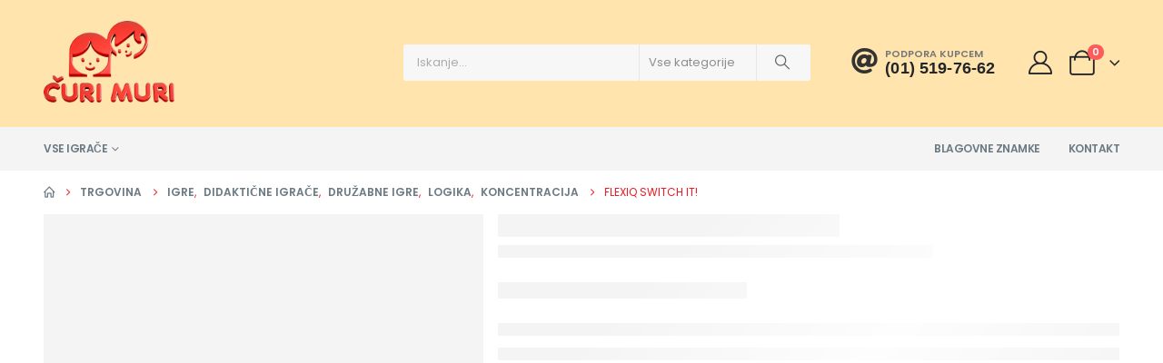

--- FILE ---
content_type: text/html; charset=UTF-8
request_url: https://curimuri.si/izdelek/flexiq-switch-it/
body_size: 48026
content:
<!DOCTYPE html><html  lang="sl-SI" prefix="og: https://ogp.me/ns#"><head><script data-no-optimize="1">var litespeed_docref=sessionStorage.getItem("litespeed_docref");litespeed_docref&&(Object.defineProperty(document,"referrer",{get:function(){return litespeed_docref}}),sessionStorage.removeItem("litespeed_docref"));</script> <meta http-equiv="X-UA-Compatible" content="IE=edge" /><meta http-equiv="Content-Type" content="text/html; charset=UTF-8" /><meta name="viewport" content="width=device-width, initial-scale=1, minimum-scale=1" /><link rel="profile" href="https://gmpg.org/xfn/11" /><link rel="pingback" href="https://curimuri.si/xmlrpc.php" /><title>FLEXIQ Switch it! - ČURI MURI veleprodaja igrač</title><meta name="description" content="FLEXIQ Switch it! je zabavna in izobraževalna igra, zasnovana za preizkušanje hitrosti zaznavanja in reakcij. Namenjena je otrokom, starejšim od 6 let, in odraslim, ki uživajo v hitrih in dinamičnih igrah. Igralci morajo hitro prepoznati barve in predmete v neredu. Spodbuja koncentracijo, hitrost zaznavanja in hitre reakcije."/><meta name="robots" content="index, follow, max-snippet:-1, max-video-preview:-1, max-image-preview:large"/><link rel="canonical" href="https://curimuri.si/izdelek/flexiq-switch-it/" /><meta property="og:locale" content="sl_SI" /><meta property="og:type" content="product" /><meta property="og:title" content="FLEXIQ Switch it! - ČURI MURI veleprodaja igrač" /><meta property="og:description" content="FLEXIQ Switch it! je zabavna in izobraževalna igra, zasnovana za preizkušanje hitrosti zaznavanja in reakcij. Namenjena je otrokom, starejšim od 6 let, in odraslim, ki uživajo v hitrih in dinamičnih igrah. Igralci morajo hitro prepoznati barve in predmete v neredu. Spodbuja koncentracijo, hitrost zaznavanja in hitre reakcije." /><meta property="og:url" content="https://curimuri.si/izdelek/flexiq-switch-it/" /><meta property="og:updated_time" content="2025-03-26T10:57:57+01:00" /><meta property="og:image" content="https://curimuri.si/wp-content/uploads/2024/07/230105-FlexiQ-FXG001-SwitchtIt-WS1-LR-1-Box-Front-UK-ML.jpg" /><meta property="og:image:secure_url" content="https://curimuri.si/wp-content/uploads/2024/07/230105-FlexiQ-FXG001-SwitchtIt-WS1-LR-1-Box-Front-UK-ML.jpg" /><meta property="og:image:width" content="1754" /><meta property="og:image:height" content="1240" /><meta property="og:image:alt" content="FLEXIQ Switch it!" /><meta property="og:image:type" content="image/jpeg" /><meta property="product:price:amount" content="14.990000" /><meta property="product:price:currency" content="EUR" /><meta property="product:availability" content="instock" /><meta name="twitter:card" content="summary_large_image" /><meta name="twitter:title" content="FLEXIQ Switch it! - ČURI MURI veleprodaja igrač" /><meta name="twitter:description" content="FLEXIQ Switch it! je zabavna in izobraževalna igra, zasnovana za preizkušanje hitrosti zaznavanja in reakcij. Namenjena je otrokom, starejšim od 6 let, in odraslim, ki uživajo v hitrih in dinamičnih igrah. Igralci morajo hitro prepoznati barve in predmete v neredu. Spodbuja koncentracijo, hitrost zaznavanja in hitre reakcije." /><meta name="twitter:image" content="https://curimuri.si/wp-content/uploads/2024/07/230105-FlexiQ-FXG001-SwitchtIt-WS1-LR-1-Box-Front-UK-ML.jpg" /><meta name="twitter:label1" content="Price" /><meta name="twitter:data1" content="14,99&nbsp;&euro;" /><meta name="twitter:label2" content="Availability" /><meta name="twitter:data2" content="Na zalogi" /> <script type="application/ld+json" class="rank-math-schema">{"@context":"https://schema.org","@graph":[{"@type":["ToyStore","Organization"],"@id":"https://curimuri.si/#organization","name":"\u010cURI MURI veleprodaja igra\u010d","url":"https://curimuri.si","sameAs":["https://www.facebook.com/curimuri2/","https://www.instagram.com/curi_muri_/"],"logo":{"@type":"ImageObject","@id":"https://curimuri.si/#logo","url":"https://curimuri.razvoj.dev/wp-content/uploads/2022/10/curimuri-logo-trans.png","contentUrl":"https://curimuri.razvoj.dev/wp-content/uploads/2022/10/curimuri-logo-trans.png","inLanguage":"sl-SI","width":"384","height":"240"},"openingHours":["Monday,Tuesday,Wednesday,Thursday,Friday,Saturday,Sunday 09:00-17:00"],"image":{"@id":"https://curimuri.si/#logo"}},{"@type":"WebSite","@id":"https://curimuri.si/#website","url":"https://curimuri.si","publisher":{"@id":"https://curimuri.si/#organization"},"inLanguage":"sl-SI"},{"@type":"ImageObject","@id":"https://curimuri.si/wp-content/uploads/2024/07/230105-FlexiQ-FXG001-SwitchtIt-WS1-LR-1-Box-Front-UK-ML.jpg","url":"https://curimuri.si/wp-content/uploads/2024/07/230105-FlexiQ-FXG001-SwitchtIt-WS1-LR-1-Box-Front-UK-ML.jpg","width":"1754","height":"1240","inLanguage":"sl-SI"},{"@type":"BreadcrumbList","@id":"https://curimuri.si/izdelek/flexiq-switch-it/#breadcrumb","itemListElement":[{"@type":"ListItem","position":"1","item":{"@id":"https://curimuri.si","name":"Domov"}},{"@type":"ListItem","position":"2","item":{"@id":"https://curimuri.si/izdelek/flexiq-switch-it/","name":"FLEXIQ Switch it!"}}]},{"@type":"ItemPage","@id":"https://curimuri.si/izdelek/flexiq-switch-it/#webpage","url":"https://curimuri.si/izdelek/flexiq-switch-it/","name":"FLEXIQ Switch it! - \u010cURI MURI veleprodaja igra\u010d","datePublished":"2024-07-08T16:35:35+02:00","dateModified":"2025-03-26T10:57:57+01:00","isPartOf":{"@id":"https://curimuri.si/#website"},"primaryImageOfPage":{"@id":"https://curimuri.si/wp-content/uploads/2024/07/230105-FlexiQ-FXG001-SwitchtIt-WS1-LR-1-Box-Front-UK-ML.jpg"},"inLanguage":"sl-SI","breadcrumb":{"@id":"https://curimuri.si/izdelek/flexiq-switch-it/#breadcrumb"}},{"@type":"Product","name":"FLEXIQ Switch it! - \u010cURI MURI veleprodaja igra\u010d","description":"FLEXIQ Switch it! je zabavna in izobra\u017eevalna igra, zasnovana za preizku\u0161anje hitrosti zaznavanja in reakcij. Namenjena je otrokom, starej\u0161im od 6 let, in odraslim, ki u\u017eivajo v hitrih in dinami\u010dnih igrah. Igralci morajo hitro prepoznati barve in predmete v neredu. Spodbuja koncentracijo, hitrost zaznavanja in hitre reakcije.","sku":"5430003112007","category":"Didakti\u010dne igra\u010de","mainEntityOfPage":{"@id":"https://curimuri.si/izdelek/flexiq-switch-it/#webpage"},"weight":{"@type":"QuantitativeValue","unitCode":"KGM","value":"0.230000"},"image":[{"@type":"ImageObject","url":"https://curimuri.si/wp-content/uploads/2024/07/230105-FlexiQ-FXG001-SwitchtIt-WS1-LR-1-Box-Front-UK-ML.jpg","height":"1240","width":"1754"},{"@type":"ImageObject","url":"https://curimuri.si/wp-content/uploads/2024/07/230105-FlexiQ-FXG001-SwitchtIt-WS1-LR-1-Box-Front-UK-ML.jpg","height":"1240","width":"1754"},{"@type":"ImageObject","url":"https://curimuri.si/wp-content/uploads/2024/07/230105-FlexiQ-FXG001-SwitchtIt-WS1-LR-3-Box-Back-M1.jpg","height":"1240","width":"1754"},{"@type":"ImageObject","url":"https://curimuri.si/wp-content/uploads/2024/07/230105-FlexiQ-FXG001-SwitchtIt-WS1-LR-4-UK.jpg","height":"1654","width":"2339"},{"@type":"ImageObject","url":"https://curimuri.si/wp-content/uploads/2024/07/230105-FlexiQ-FXG001-SwitchtIt-WS1-LR-7.jpg","height":"1654","width":"2339"},{"@type":"ImageObject","url":"https://curimuri.si/wp-content/uploads/2024/07/230105-FlexiQ-FXG001-SwitchtIt-WS1-LR-8.jpg","height":"1654","width":"2339"},{"@type":"ImageObject","url":"https://curimuri.si/wp-content/uploads/2024/07/230105-FlexiQ-FXG001-SwitchtIt-WS1-LR-5-UK.jpg","height":"1654","width":"2339"},{"@type":"ImageObject","url":"https://curimuri.si/wp-content/uploads/2024/07/230105-FlexiQ-FXG001-SwitchtIt-WS1-LR-6-UK.jpg","height":"1654","width":"2339"},{"@type":"ImageObject","url":"https://curimuri.si/wp-content/uploads/2024/07/7.jpg","height":"1080","width":"1080"},{"@type":"ImageObject","url":"https://curimuri.si/wp-content/uploads/2024/07/6.jpg","height":"1080","width":"1080"}],"offers":{"@type":"Offer","price":"14.99","priceCurrency":"EUR","priceValidUntil":"2027-12-31","availability":"https://schema.org/InStock","itemCondition":"NewCondition","url":"https://curimuri.si/izdelek/flexiq-switch-it/","seller":{"@type":"Organization","@id":"https://curimuri.si/","url":"https://curimuri.si","logo":"https://curimuri.razvoj.dev/wp-content/uploads/2022/10/curimuri-logo-trans.png"},"priceSpecification":{"price":"14.990000","priceCurrency":"EUR","valueAddedTaxIncluded":"true"}},"additionalProperty":[{"@type":"PropertyValue","name":"pa_spol","value":"fantek, pun\u010dka, unisex"},{"@type":"PropertyValue","name":"pa_starost","value":"6-7 let, 8-10 let, nad 11 let"}],"@id":"https://curimuri.si/izdelek/flexiq-switch-it/#richSnippet"}]}</script>  <script type='application/javascript'  id='pys-version-script'>console.log('PixelYourSite Free version 11.0.1.2');</script> <link rel='dns-prefetch' href='//static.klaviyo.com' /><link rel='dns-prefetch' href='//js-eu1.hs-scripts.com' /><link rel='dns-prefetch' href='//www.googletagmanager.com' /><link rel='dns-prefetch' href='//pagead2.googlesyndication.com' /><link rel="alternate" type="application/rss+xml" title="ČURI MURI veleprodaja igrač &raquo; Vir" href="https://curimuri.si/feed/" /><link rel="alternate" type="application/rss+xml" title="ČURI MURI veleprodaja igrač &raquo; Vir komentarjev" href="https://curimuri.si/comments/feed/" /><link rel="alternate" type="application/rss+xml" title="ČURI MURI veleprodaja igrač &raquo; FLEXIQ Switch it! Vir komentarjev" href="https://curimuri.si/izdelek/flexiq-switch-it/feed/" /><link rel="alternate" title="oEmbed (JSON)" type="application/json+oembed" href="https://curimuri.si/wp-json/oembed/1.0/embed?url=https%3A%2F%2Fcurimuri.si%2Fizdelek%2Fflexiq-switch-it%2F" /><link rel="alternate" title="oEmbed (XML)" type="text/xml+oembed" href="https://curimuri.si/wp-json/oembed/1.0/embed?url=https%3A%2F%2Fcurimuri.si%2Fizdelek%2Fflexiq-switch-it%2F&#038;format=xml" /><link rel="shortcut icon" href="//curimuri.si/wp-content/uploads/2022/10/favicon-32x32-1.png" type="image/x-icon" /><link rel="apple-touch-icon" href="//curimuri.si/wp-content/uploads/2022/10/apple-icon-60x60-1.png" /><link rel="apple-touch-icon" sizes="120x120" href="//curimuri.si/wp-content/uploads/2022/10/apple-icon-120x120-1.png" /><link rel="apple-touch-icon" sizes="76x76" href="//curimuri.si/wp-content/uploads/2022/10/apple-icon-76x76-1.png" /><link rel="apple-touch-icon" sizes="152x152" href="//curimuri.si/wp-content/uploads/2022/10/apple-icon-152x152-1.png" /><style id='wp-img-auto-sizes-contain-inline-css'>img:is([sizes=auto i],[sizes^="auto," i]){contain-intrinsic-size:3000px 1500px}
/*# sourceURL=wp-img-auto-sizes-contain-inline-css */</style><link data-optimized="2" rel="stylesheet" href="https://curimuri.si/wp-content/litespeed/css/2900ab8e5f8cc8fced69ee7b4cbd7032.css?ver=405f0" /><style id='wp-block-library-theme-inline-css'>.wp-block-audio :where(figcaption){color:#555;font-size:13px;text-align:center}.is-dark-theme .wp-block-audio :where(figcaption){color:#ffffffa6}.wp-block-audio{margin:0 0 1em}.wp-block-code{border:1px solid #ccc;border-radius:4px;font-family:Menlo,Consolas,monaco,monospace;padding:.8em 1em}.wp-block-embed :where(figcaption){color:#555;font-size:13px;text-align:center}.is-dark-theme .wp-block-embed :where(figcaption){color:#ffffffa6}.wp-block-embed{margin:0 0 1em}.blocks-gallery-caption{color:#555;font-size:13px;text-align:center}.is-dark-theme .blocks-gallery-caption{color:#ffffffa6}:root :where(.wp-block-image figcaption){color:#555;font-size:13px;text-align:center}.is-dark-theme :root :where(.wp-block-image figcaption){color:#ffffffa6}.wp-block-image{margin:0 0 1em}.wp-block-pullquote{border-bottom:4px solid;border-top:4px solid;color:currentColor;margin-bottom:1.75em}.wp-block-pullquote :where(cite),.wp-block-pullquote :where(footer),.wp-block-pullquote__citation{color:currentColor;font-size:.8125em;font-style:normal;text-transform:uppercase}.wp-block-quote{border-left:.25em solid;margin:0 0 1.75em;padding-left:1em}.wp-block-quote cite,.wp-block-quote footer{color:currentColor;font-size:.8125em;font-style:normal;position:relative}.wp-block-quote:where(.has-text-align-right){border-left:none;border-right:.25em solid;padding-left:0;padding-right:1em}.wp-block-quote:where(.has-text-align-center){border:none;padding-left:0}.wp-block-quote.is-large,.wp-block-quote.is-style-large,.wp-block-quote:where(.is-style-plain){border:none}.wp-block-search .wp-block-search__label{font-weight:700}.wp-block-search__button{border:1px solid #ccc;padding:.375em .625em}:where(.wp-block-group.has-background){padding:1.25em 2.375em}.wp-block-separator.has-css-opacity{opacity:.4}.wp-block-separator{border:none;border-bottom:2px solid;margin-left:auto;margin-right:auto}.wp-block-separator.has-alpha-channel-opacity{opacity:1}.wp-block-separator:not(.is-style-wide):not(.is-style-dots){width:100px}.wp-block-separator.has-background:not(.is-style-dots){border-bottom:none;height:1px}.wp-block-separator.has-background:not(.is-style-wide):not(.is-style-dots){height:2px}.wp-block-table{margin:0 0 1em}.wp-block-table td,.wp-block-table th{word-break:normal}.wp-block-table :where(figcaption){color:#555;font-size:13px;text-align:center}.is-dark-theme .wp-block-table :where(figcaption){color:#ffffffa6}.wp-block-video :where(figcaption){color:#555;font-size:13px;text-align:center}.is-dark-theme .wp-block-video :where(figcaption){color:#ffffffa6}.wp-block-video{margin:0 0 1em}:root :where(.wp-block-template-part.has-background){margin-bottom:0;margin-top:0;padding:1.25em 2.375em}
/*# sourceURL=/wp-includes/css/dist/block-library/theme.min.css */</style><style id='classic-theme-styles-inline-css'>/*! This file is auto-generated */
.wp-block-button__link{color:#fff;background-color:#32373c;border-radius:9999px;box-shadow:none;text-decoration:none;padding:calc(.667em + 2px) calc(1.333em + 2px);font-size:1.125em}.wp-block-file__button{background:#32373c;color:#fff;text-decoration:none}
/*# sourceURL=/wp-includes/css/classic-themes.min.css */</style><style id='global-styles-inline-css'>:root{--wp--preset--aspect-ratio--square: 1;--wp--preset--aspect-ratio--4-3: 4/3;--wp--preset--aspect-ratio--3-4: 3/4;--wp--preset--aspect-ratio--3-2: 3/2;--wp--preset--aspect-ratio--2-3: 2/3;--wp--preset--aspect-ratio--16-9: 16/9;--wp--preset--aspect-ratio--9-16: 9/16;--wp--preset--color--black: #000000;--wp--preset--color--cyan-bluish-gray: #abb8c3;--wp--preset--color--white: #ffffff;--wp--preset--color--pale-pink: #f78da7;--wp--preset--color--vivid-red: #cf2e2e;--wp--preset--color--luminous-vivid-orange: #ff6900;--wp--preset--color--luminous-vivid-amber: #fcb900;--wp--preset--color--light-green-cyan: #7bdcb5;--wp--preset--color--vivid-green-cyan: #00d084;--wp--preset--color--pale-cyan-blue: #8ed1fc;--wp--preset--color--vivid-cyan-blue: #0693e3;--wp--preset--color--vivid-purple: #9b51e0;--wp--preset--color--primary: var(--porto-primary-color);--wp--preset--color--secondary: var(--porto-secondary-color);--wp--preset--color--tertiary: var(--porto-tertiary-color);--wp--preset--color--quaternary: var(--porto-quaternary-color);--wp--preset--color--dark: var(--porto-dark-color);--wp--preset--color--light: var(--porto-light-color);--wp--preset--color--primary-hover: var(--porto-primary-light-5);--wp--preset--gradient--vivid-cyan-blue-to-vivid-purple: linear-gradient(135deg,rgb(6,147,227) 0%,rgb(155,81,224) 100%);--wp--preset--gradient--light-green-cyan-to-vivid-green-cyan: linear-gradient(135deg,rgb(122,220,180) 0%,rgb(0,208,130) 100%);--wp--preset--gradient--luminous-vivid-amber-to-luminous-vivid-orange: linear-gradient(135deg,rgb(252,185,0) 0%,rgb(255,105,0) 100%);--wp--preset--gradient--luminous-vivid-orange-to-vivid-red: linear-gradient(135deg,rgb(255,105,0) 0%,rgb(207,46,46) 100%);--wp--preset--gradient--very-light-gray-to-cyan-bluish-gray: linear-gradient(135deg,rgb(238,238,238) 0%,rgb(169,184,195) 100%);--wp--preset--gradient--cool-to-warm-spectrum: linear-gradient(135deg,rgb(74,234,220) 0%,rgb(151,120,209) 20%,rgb(207,42,186) 40%,rgb(238,44,130) 60%,rgb(251,105,98) 80%,rgb(254,248,76) 100%);--wp--preset--gradient--blush-light-purple: linear-gradient(135deg,rgb(255,206,236) 0%,rgb(152,150,240) 100%);--wp--preset--gradient--blush-bordeaux: linear-gradient(135deg,rgb(254,205,165) 0%,rgb(254,45,45) 50%,rgb(107,0,62) 100%);--wp--preset--gradient--luminous-dusk: linear-gradient(135deg,rgb(255,203,112) 0%,rgb(199,81,192) 50%,rgb(65,88,208) 100%);--wp--preset--gradient--pale-ocean: linear-gradient(135deg,rgb(255,245,203) 0%,rgb(182,227,212) 50%,rgb(51,167,181) 100%);--wp--preset--gradient--electric-grass: linear-gradient(135deg,rgb(202,248,128) 0%,rgb(113,206,126) 100%);--wp--preset--gradient--midnight: linear-gradient(135deg,rgb(2,3,129) 0%,rgb(40,116,252) 100%);--wp--preset--font-size--small: 13px;--wp--preset--font-size--medium: 20px;--wp--preset--font-size--large: 36px;--wp--preset--font-size--x-large: 42px;--wp--preset--spacing--20: 0.44rem;--wp--preset--spacing--30: 0.67rem;--wp--preset--spacing--40: 1rem;--wp--preset--spacing--50: 1.5rem;--wp--preset--spacing--60: 2.25rem;--wp--preset--spacing--70: 3.38rem;--wp--preset--spacing--80: 5.06rem;--wp--preset--shadow--natural: 6px 6px 9px rgba(0, 0, 0, 0.2);--wp--preset--shadow--deep: 12px 12px 50px rgba(0, 0, 0, 0.4);--wp--preset--shadow--sharp: 6px 6px 0px rgba(0, 0, 0, 0.2);--wp--preset--shadow--outlined: 6px 6px 0px -3px rgb(255, 255, 255), 6px 6px rgb(0, 0, 0);--wp--preset--shadow--crisp: 6px 6px 0px rgb(0, 0, 0);}:where(.is-layout-flex){gap: 0.5em;}:where(.is-layout-grid){gap: 0.5em;}body .is-layout-flex{display: flex;}.is-layout-flex{flex-wrap: wrap;align-items: center;}.is-layout-flex > :is(*, div){margin: 0;}body .is-layout-grid{display: grid;}.is-layout-grid > :is(*, div){margin: 0;}:where(.wp-block-columns.is-layout-flex){gap: 2em;}:where(.wp-block-columns.is-layout-grid){gap: 2em;}:where(.wp-block-post-template.is-layout-flex){gap: 1.25em;}:where(.wp-block-post-template.is-layout-grid){gap: 1.25em;}.has-black-color{color: var(--wp--preset--color--black) !important;}.has-cyan-bluish-gray-color{color: var(--wp--preset--color--cyan-bluish-gray) !important;}.has-white-color{color: var(--wp--preset--color--white) !important;}.has-pale-pink-color{color: var(--wp--preset--color--pale-pink) !important;}.has-vivid-red-color{color: var(--wp--preset--color--vivid-red) !important;}.has-luminous-vivid-orange-color{color: var(--wp--preset--color--luminous-vivid-orange) !important;}.has-luminous-vivid-amber-color{color: var(--wp--preset--color--luminous-vivid-amber) !important;}.has-light-green-cyan-color{color: var(--wp--preset--color--light-green-cyan) !important;}.has-vivid-green-cyan-color{color: var(--wp--preset--color--vivid-green-cyan) !important;}.has-pale-cyan-blue-color{color: var(--wp--preset--color--pale-cyan-blue) !important;}.has-vivid-cyan-blue-color{color: var(--wp--preset--color--vivid-cyan-blue) !important;}.has-vivid-purple-color{color: var(--wp--preset--color--vivid-purple) !important;}.has-black-background-color{background-color: var(--wp--preset--color--black) !important;}.has-cyan-bluish-gray-background-color{background-color: var(--wp--preset--color--cyan-bluish-gray) !important;}.has-white-background-color{background-color: var(--wp--preset--color--white) !important;}.has-pale-pink-background-color{background-color: var(--wp--preset--color--pale-pink) !important;}.has-vivid-red-background-color{background-color: var(--wp--preset--color--vivid-red) !important;}.has-luminous-vivid-orange-background-color{background-color: var(--wp--preset--color--luminous-vivid-orange) !important;}.has-luminous-vivid-amber-background-color{background-color: var(--wp--preset--color--luminous-vivid-amber) !important;}.has-light-green-cyan-background-color{background-color: var(--wp--preset--color--light-green-cyan) !important;}.has-vivid-green-cyan-background-color{background-color: var(--wp--preset--color--vivid-green-cyan) !important;}.has-pale-cyan-blue-background-color{background-color: var(--wp--preset--color--pale-cyan-blue) !important;}.has-vivid-cyan-blue-background-color{background-color: var(--wp--preset--color--vivid-cyan-blue) !important;}.has-vivid-purple-background-color{background-color: var(--wp--preset--color--vivid-purple) !important;}.has-black-border-color{border-color: var(--wp--preset--color--black) !important;}.has-cyan-bluish-gray-border-color{border-color: var(--wp--preset--color--cyan-bluish-gray) !important;}.has-white-border-color{border-color: var(--wp--preset--color--white) !important;}.has-pale-pink-border-color{border-color: var(--wp--preset--color--pale-pink) !important;}.has-vivid-red-border-color{border-color: var(--wp--preset--color--vivid-red) !important;}.has-luminous-vivid-orange-border-color{border-color: var(--wp--preset--color--luminous-vivid-orange) !important;}.has-luminous-vivid-amber-border-color{border-color: var(--wp--preset--color--luminous-vivid-amber) !important;}.has-light-green-cyan-border-color{border-color: var(--wp--preset--color--light-green-cyan) !important;}.has-vivid-green-cyan-border-color{border-color: var(--wp--preset--color--vivid-green-cyan) !important;}.has-pale-cyan-blue-border-color{border-color: var(--wp--preset--color--pale-cyan-blue) !important;}.has-vivid-cyan-blue-border-color{border-color: var(--wp--preset--color--vivid-cyan-blue) !important;}.has-vivid-purple-border-color{border-color: var(--wp--preset--color--vivid-purple) !important;}.has-vivid-cyan-blue-to-vivid-purple-gradient-background{background: var(--wp--preset--gradient--vivid-cyan-blue-to-vivid-purple) !important;}.has-light-green-cyan-to-vivid-green-cyan-gradient-background{background: var(--wp--preset--gradient--light-green-cyan-to-vivid-green-cyan) !important;}.has-luminous-vivid-amber-to-luminous-vivid-orange-gradient-background{background: var(--wp--preset--gradient--luminous-vivid-amber-to-luminous-vivid-orange) !important;}.has-luminous-vivid-orange-to-vivid-red-gradient-background{background: var(--wp--preset--gradient--luminous-vivid-orange-to-vivid-red) !important;}.has-very-light-gray-to-cyan-bluish-gray-gradient-background{background: var(--wp--preset--gradient--very-light-gray-to-cyan-bluish-gray) !important;}.has-cool-to-warm-spectrum-gradient-background{background: var(--wp--preset--gradient--cool-to-warm-spectrum) !important;}.has-blush-light-purple-gradient-background{background: var(--wp--preset--gradient--blush-light-purple) !important;}.has-blush-bordeaux-gradient-background{background: var(--wp--preset--gradient--blush-bordeaux) !important;}.has-luminous-dusk-gradient-background{background: var(--wp--preset--gradient--luminous-dusk) !important;}.has-pale-ocean-gradient-background{background: var(--wp--preset--gradient--pale-ocean) !important;}.has-electric-grass-gradient-background{background: var(--wp--preset--gradient--electric-grass) !important;}.has-midnight-gradient-background{background: var(--wp--preset--gradient--midnight) !important;}.has-small-font-size{font-size: var(--wp--preset--font-size--small) !important;}.has-medium-font-size{font-size: var(--wp--preset--font-size--medium) !important;}.has-large-font-size{font-size: var(--wp--preset--font-size--large) !important;}.has-x-large-font-size{font-size: var(--wp--preset--font-size--x-large) !important;}
:where(.wp-block-post-template.is-layout-flex){gap: 1.25em;}:where(.wp-block-post-template.is-layout-grid){gap: 1.25em;}
:where(.wp-block-term-template.is-layout-flex){gap: 1.25em;}:where(.wp-block-term-template.is-layout-grid){gap: 1.25em;}
:where(.wp-block-columns.is-layout-flex){gap: 2em;}:where(.wp-block-columns.is-layout-grid){gap: 2em;}
:root :where(.wp-block-pullquote){font-size: 1.5em;line-height: 1.6;}
/*# sourceURL=global-styles-inline-css */</style><style id='woocommerce-inline-inline-css'>.woocommerce form .form-row .required { visibility: visible; }
/*# sourceURL=woocommerce-inline-inline-css */</style><style id='wpcbm-style-inline-css'>.wpcbm-badge-19558{color: #ffffff; background-color: rgb(255,0,255); border-color: rgb( 255, 255, 255 ); }.wpcbm-badge-19557{color: #ffffff; background-color: rgb(149,95,213); border-color: rgb(255,255,255); }
/*# sourceURL=wpcbm-style-inline-css */</style><style id='moove_gdpr_frontend-inline-css'>#moove_gdpr_cookie_modal .moove-gdpr-modal-content .moove-gdpr-tab-main h3.tab-title, 
				#moove_gdpr_cookie_modal .moove-gdpr-modal-content .moove-gdpr-tab-main span.tab-title,
				#moove_gdpr_cookie_modal .moove-gdpr-modal-content .moove-gdpr-modal-left-content #moove-gdpr-menu li a, 
				#moove_gdpr_cookie_modal .moove-gdpr-modal-content .moove-gdpr-modal-left-content #moove-gdpr-menu li button,
				#moove_gdpr_cookie_modal .moove-gdpr-modal-content .moove-gdpr-modal-left-content .moove-gdpr-branding-cnt a,
				#moove_gdpr_cookie_modal .moove-gdpr-modal-content .moove-gdpr-modal-footer-content .moove-gdpr-button-holder a.mgbutton, 
				#moove_gdpr_cookie_modal .moove-gdpr-modal-content .moove-gdpr-modal-footer-content .moove-gdpr-button-holder button.mgbutton,
				#moove_gdpr_cookie_modal .cookie-switch .cookie-slider:after, 
				#moove_gdpr_cookie_modal .cookie-switch .slider:after, 
				#moove_gdpr_cookie_modal .switch .cookie-slider:after, 
				#moove_gdpr_cookie_modal .switch .slider:after,
				#moove_gdpr_cookie_info_bar .moove-gdpr-info-bar-container .moove-gdpr-info-bar-content p, 
				#moove_gdpr_cookie_info_bar .moove-gdpr-info-bar-container .moove-gdpr-info-bar-content p a,
				#moove_gdpr_cookie_info_bar .moove-gdpr-info-bar-container .moove-gdpr-info-bar-content a.mgbutton, 
				#moove_gdpr_cookie_info_bar .moove-gdpr-info-bar-container .moove-gdpr-info-bar-content button.mgbutton,
				#moove_gdpr_cookie_modal .moove-gdpr-modal-content .moove-gdpr-tab-main .moove-gdpr-tab-main-content h1, 
				#moove_gdpr_cookie_modal .moove-gdpr-modal-content .moove-gdpr-tab-main .moove-gdpr-tab-main-content h2, 
				#moove_gdpr_cookie_modal .moove-gdpr-modal-content .moove-gdpr-tab-main .moove-gdpr-tab-main-content h3, 
				#moove_gdpr_cookie_modal .moove-gdpr-modal-content .moove-gdpr-tab-main .moove-gdpr-tab-main-content h4, 
				#moove_gdpr_cookie_modal .moove-gdpr-modal-content .moove-gdpr-tab-main .moove-gdpr-tab-main-content h5, 
				#moove_gdpr_cookie_modal .moove-gdpr-modal-content .moove-gdpr-tab-main .moove-gdpr-tab-main-content h6,
				#moove_gdpr_cookie_modal .moove-gdpr-modal-content.moove_gdpr_modal_theme_v2 .moove-gdpr-modal-title .tab-title,
				#moove_gdpr_cookie_modal .moove-gdpr-modal-content.moove_gdpr_modal_theme_v2 .moove-gdpr-tab-main h3.tab-title, 
				#moove_gdpr_cookie_modal .moove-gdpr-modal-content.moove_gdpr_modal_theme_v2 .moove-gdpr-tab-main span.tab-title,
				#moove_gdpr_cookie_modal .moove-gdpr-modal-content.moove_gdpr_modal_theme_v2 .moove-gdpr-branding-cnt a {
					font-weight: inherit				}
			#moove_gdpr_cookie_modal,#moove_gdpr_cookie_info_bar,.gdpr_cookie_settings_shortcode_content{font-family:inherit}#moove_gdpr_save_popup_settings_button{background-color:#373737;color:#fff}#moove_gdpr_save_popup_settings_button:hover{background-color:#000}#moove_gdpr_cookie_info_bar .moove-gdpr-info-bar-container .moove-gdpr-info-bar-content a.mgbutton,#moove_gdpr_cookie_info_bar .moove-gdpr-info-bar-container .moove-gdpr-info-bar-content button.mgbutton{background-color:#ed1b24}#moove_gdpr_cookie_modal .moove-gdpr-modal-content .moove-gdpr-modal-footer-content .moove-gdpr-button-holder a.mgbutton,#moove_gdpr_cookie_modal .moove-gdpr-modal-content .moove-gdpr-modal-footer-content .moove-gdpr-button-holder button.mgbutton,.gdpr_cookie_settings_shortcode_content .gdpr-shr-button.button-green{background-color:#ed1b24;border-color:#ed1b24}#moove_gdpr_cookie_modal .moove-gdpr-modal-content .moove-gdpr-modal-footer-content .moove-gdpr-button-holder a.mgbutton:hover,#moove_gdpr_cookie_modal .moove-gdpr-modal-content .moove-gdpr-modal-footer-content .moove-gdpr-button-holder button.mgbutton:hover,.gdpr_cookie_settings_shortcode_content .gdpr-shr-button.button-green:hover{background-color:#fff;color:#ed1b24}#moove_gdpr_cookie_modal .moove-gdpr-modal-content .moove-gdpr-modal-close i,#moove_gdpr_cookie_modal .moove-gdpr-modal-content .moove-gdpr-modal-close span.gdpr-icon{background-color:#ed1b24;border:1px solid #ed1b24}#moove_gdpr_cookie_info_bar span.moove-gdpr-infobar-allow-all.focus-g,#moove_gdpr_cookie_info_bar span.moove-gdpr-infobar-allow-all:focus,#moove_gdpr_cookie_info_bar button.moove-gdpr-infobar-allow-all.focus-g,#moove_gdpr_cookie_info_bar button.moove-gdpr-infobar-allow-all:focus,#moove_gdpr_cookie_info_bar span.moove-gdpr-infobar-reject-btn.focus-g,#moove_gdpr_cookie_info_bar span.moove-gdpr-infobar-reject-btn:focus,#moove_gdpr_cookie_info_bar button.moove-gdpr-infobar-reject-btn.focus-g,#moove_gdpr_cookie_info_bar button.moove-gdpr-infobar-reject-btn:focus,#moove_gdpr_cookie_info_bar span.change-settings-button.focus-g,#moove_gdpr_cookie_info_bar span.change-settings-button:focus,#moove_gdpr_cookie_info_bar button.change-settings-button.focus-g,#moove_gdpr_cookie_info_bar button.change-settings-button:focus{-webkit-box-shadow:0 0 1px 3px #ed1b24;-moz-box-shadow:0 0 1px 3px #ed1b24;box-shadow:0 0 1px 3px #ed1b24}#moove_gdpr_cookie_modal .moove-gdpr-modal-content .moove-gdpr-modal-close i:hover,#moove_gdpr_cookie_modal .moove-gdpr-modal-content .moove-gdpr-modal-close span.gdpr-icon:hover,#moove_gdpr_cookie_info_bar span[data-href]>u.change-settings-button{color:#ed1b24}#moove_gdpr_cookie_modal .moove-gdpr-modal-content .moove-gdpr-modal-left-content #moove-gdpr-menu li.menu-item-selected a span.gdpr-icon,#moove_gdpr_cookie_modal .moove-gdpr-modal-content .moove-gdpr-modal-left-content #moove-gdpr-menu li.menu-item-selected button span.gdpr-icon{color:inherit}#moove_gdpr_cookie_modal .moove-gdpr-modal-content .moove-gdpr-modal-left-content #moove-gdpr-menu li a span.gdpr-icon,#moove_gdpr_cookie_modal .moove-gdpr-modal-content .moove-gdpr-modal-left-content #moove-gdpr-menu li button span.gdpr-icon{color:inherit}#moove_gdpr_cookie_modal .gdpr-acc-link{line-height:0;font-size:0;color:transparent;position:absolute}#moove_gdpr_cookie_modal .moove-gdpr-modal-content .moove-gdpr-modal-close:hover i,#moove_gdpr_cookie_modal .moove-gdpr-modal-content .moove-gdpr-modal-left-content #moove-gdpr-menu li a,#moove_gdpr_cookie_modal .moove-gdpr-modal-content .moove-gdpr-modal-left-content #moove-gdpr-menu li button,#moove_gdpr_cookie_modal .moove-gdpr-modal-content .moove-gdpr-modal-left-content #moove-gdpr-menu li button i,#moove_gdpr_cookie_modal .moove-gdpr-modal-content .moove-gdpr-modal-left-content #moove-gdpr-menu li a i,#moove_gdpr_cookie_modal .moove-gdpr-modal-content .moove-gdpr-tab-main .moove-gdpr-tab-main-content a:hover,#moove_gdpr_cookie_info_bar.moove-gdpr-dark-scheme .moove-gdpr-info-bar-container .moove-gdpr-info-bar-content a.mgbutton:hover,#moove_gdpr_cookie_info_bar.moove-gdpr-dark-scheme .moove-gdpr-info-bar-container .moove-gdpr-info-bar-content button.mgbutton:hover,#moove_gdpr_cookie_info_bar.moove-gdpr-dark-scheme .moove-gdpr-info-bar-container .moove-gdpr-info-bar-content a:hover,#moove_gdpr_cookie_info_bar.moove-gdpr-dark-scheme .moove-gdpr-info-bar-container .moove-gdpr-info-bar-content button:hover,#moove_gdpr_cookie_info_bar.moove-gdpr-dark-scheme .moove-gdpr-info-bar-container .moove-gdpr-info-bar-content span.change-settings-button:hover,#moove_gdpr_cookie_info_bar.moove-gdpr-dark-scheme .moove-gdpr-info-bar-container .moove-gdpr-info-bar-content button.change-settings-button:hover,#moove_gdpr_cookie_info_bar.moove-gdpr-dark-scheme .moove-gdpr-info-bar-container .moove-gdpr-info-bar-content u.change-settings-button:hover,#moove_gdpr_cookie_info_bar span[data-href]>u.change-settings-button,#moove_gdpr_cookie_info_bar.moove-gdpr-dark-scheme .moove-gdpr-info-bar-container .moove-gdpr-info-bar-content a.mgbutton.focus-g,#moove_gdpr_cookie_info_bar.moove-gdpr-dark-scheme .moove-gdpr-info-bar-container .moove-gdpr-info-bar-content button.mgbutton.focus-g,#moove_gdpr_cookie_info_bar.moove-gdpr-dark-scheme .moove-gdpr-info-bar-container .moove-gdpr-info-bar-content a.focus-g,#moove_gdpr_cookie_info_bar.moove-gdpr-dark-scheme .moove-gdpr-info-bar-container .moove-gdpr-info-bar-content button.focus-g,#moove_gdpr_cookie_info_bar.moove-gdpr-dark-scheme .moove-gdpr-info-bar-container .moove-gdpr-info-bar-content a.mgbutton:focus,#moove_gdpr_cookie_info_bar.moove-gdpr-dark-scheme .moove-gdpr-info-bar-container .moove-gdpr-info-bar-content button.mgbutton:focus,#moove_gdpr_cookie_info_bar.moove-gdpr-dark-scheme .moove-gdpr-info-bar-container .moove-gdpr-info-bar-content a:focus,#moove_gdpr_cookie_info_bar.moove-gdpr-dark-scheme .moove-gdpr-info-bar-container .moove-gdpr-info-bar-content button:focus,#moove_gdpr_cookie_info_bar.moove-gdpr-dark-scheme .moove-gdpr-info-bar-container .moove-gdpr-info-bar-content span.change-settings-button.focus-g,span.change-settings-button:focus,button.change-settings-button.focus-g,button.change-settings-button:focus,#moove_gdpr_cookie_info_bar.moove-gdpr-dark-scheme .moove-gdpr-info-bar-container .moove-gdpr-info-bar-content u.change-settings-button.focus-g,#moove_gdpr_cookie_info_bar.moove-gdpr-dark-scheme .moove-gdpr-info-bar-container .moove-gdpr-info-bar-content u.change-settings-button:focus{color:#ed1b24}#moove_gdpr_cookie_modal .moove-gdpr-branding.focus-g span,#moove_gdpr_cookie_modal .moove-gdpr-modal-content .moove-gdpr-tab-main a.focus-g,#moove_gdpr_cookie_modal .moove-gdpr-modal-content .moove-gdpr-tab-main .gdpr-cd-details-toggle.focus-g{color:#ed1b24}#moove_gdpr_cookie_modal.gdpr_lightbox-hide{display:none}#moove_gdpr_cookie_info_bar .moove-gdpr-info-bar-container .moove-gdpr-info-bar-content a.mgbutton,#moove_gdpr_cookie_info_bar .moove-gdpr-info-bar-container .moove-gdpr-info-bar-content button.mgbutton,#moove_gdpr_cookie_modal .moove-gdpr-modal-content .moove-gdpr-modal-footer-content .moove-gdpr-button-holder a.mgbutton,#moove_gdpr_cookie_modal .moove-gdpr-modal-content .moove-gdpr-modal-footer-content .moove-gdpr-button-holder button.mgbutton,.gdpr-shr-button,#moove_gdpr_cookie_info_bar .moove-gdpr-infobar-close-btn{border-radius:0}
/*# sourceURL=moove_gdpr_frontend-inline-css */</style><style id='porto-style-inline-css'>.side-header-narrow-bar-logo{max-width:144px}@media (min-width:992px){}.page-top ul.breadcrumb > li.home{display:inline-block}.page-top ul.breadcrumb > li.home a{position:relative;width:1em;text-indent:-9999px}.page-top ul.breadcrumb > li.home a:after{content:"\e883";font-family:'porto';float:left;text-indent:0}.product-images .img-thumbnail .inner,.product-images .img-thumbnail .inner img{-webkit-transform:none;transform:none}.sticky-product{position:fixed;top:0;left:0;width:100%;z-index:1001;background-color:#fff;box-shadow:0 3px 5px rgba(0,0,0,0.08);padding:15px 0}.sticky-product.pos-bottom{top:auto;bottom:var(--porto-icon-menus-mobile,0);box-shadow:0 -3px 5px rgba(0,0,0,0.08)}.sticky-product .container{display:-ms-flexbox;display:flex;-ms-flex-align:center;align-items:center;-ms-flex-wrap:wrap;flex-wrap:wrap}.sticky-product .sticky-image{max-width:60px;margin-right:15px}.sticky-product .add-to-cart{-ms-flex:1;flex:1;text-align:right;margin-top:5px}.sticky-product .product-name{font-size:16px;font-weight:600;line-height:inherit;margin-bottom:0}.sticky-product .sticky-detail{line-height:1.5;display:-ms-flexbox;display:flex}.sticky-product .star-rating{margin:5px 15px;font-size:1em}.sticky-product .availability{padding-top:2px}.sticky-product .sticky-detail .price{font-family:Poppins,Poppins,sans-serif;font-weight:400;margin-bottom:0;font-size:1.3em;line-height:1.5}.sticky-product.pos-top:not(.hide){top:0;opacity:1;visibility:visible;transform:translate3d( 0,0,0 )}.sticky-product.pos-top.scroll-down{opacity:0 !important;visibility:hidden;transform:translate3d( 0,-100%,0 )}.sticky-product.sticky-ready{transition:left .3s,visibility 0.3s,opacity 0.3s,transform 0.3s,top 0.3s ease}.sticky-product .quantity.extra-type{display:none}@media (min-width:992px){body.single-product .sticky-product .container{padding-left:calc(var(--porto-grid-gutter-width) / 2);padding-right:calc(var(--porto-grid-gutter-width) / 2)}}.sticky-product .container{padding-left:var(--porto-fluid-spacing);padding-right:var(--porto-fluid-spacing)}@media (max-width:768px){.sticky-product .sticky-image,.sticky-product .sticky-detail,.sticky-product{display:none}.sticky-product.show-mobile{display:block;padding-top:10px;padding-bottom:10px}.sticky-product.show-mobile .add-to-cart{margin-top:0}.sticky-product.show-mobile .single_add_to_cart_button{margin:0;width:100%}}#header.sticky-header .main-menu > li.menu-item > a,#header.sticky-header .main-menu > li.menu-custom-content a{color:#6b7a83}#header.sticky-header .main-menu > li.menu-item:hover > a,#header.sticky-header .main-menu > li.menu-item.active:hover > a,#header.sticky-header .main-menu > li.menu-custom-content:hover a{color:#ff7272}#header.sticky-header .main-menu > li.menu-item.active > a,#header.sticky-header .main-menu > li.menu-custom-content.active a{color:#ff7272}.custom-font .elementor-heading-title,.custom-font{font-family:'Segoe Script','Savoye LET'}sup{font-size:50%}.home-banner-slider .owl-carousel .owl-dots .owl-dot span{color:#222529 !important;border-color:#222529}.home-banner-slider .nav-inside-left .owl-dots{left:5.5%;bottom:2rem}.home-banner-slider .elementor-widget-wrap{min-height:428px}.custom-dots-pos .products-container .owl-dots{right:-2px;top:-51px}.custom-dots-pos .products-container .owl-dots span{border-color:rgba(0,68,102,.4)}.custom-dots-pos .owl-stage-outer{padding:0 10px;margin:0 -10px}.left-sidebar,.right-sidebar,.main-content{padding-top:0}.woocommerce-wishlist .header-main{border-bottom:1px solid #e7e7e7}#header .main-menu > li.menu-item.active > a{padding:11px}#header .searchform .selectric-items li{text-transform:none}.mb-0 a{color:#777777 !important}.mb-0 a:hover{color:#FF7272 !important}@media only screen and (max-width:600px){.porto-u-sub-heading a{font-size:12px !important;font-weight:400 !important}}.porto-u-sub-heading a:first-letter{text-transform:none !important}.elementor-3141 .elementor-element.elementor-element-2d005d4 .elementor-icon-list-item > a{font-size:var(--e-global-typography-text-font-size ) !important}bdi{color:#ED1B24}body.home bdi,body.page-template-default bdi{color:#444}.product-grid .text-ellipsis{max-width:80%}.single-product .product-summary-wrap .share-links a:not(:hover){border:1px solid #a0d67a;background:#a0d67a;color:#ffffff;border-radius:3px}.single-product .product-share .share-links .share-facebook:hover,.single-product .product-share .share-links .share-twitter:hover,.single-product .product-share .share-links .share-linkedin:hover,.single-product .product-share .share-links .share-pinterest:hover,.single-product .product-share .share-links .share-email:hover{border:1px solid #a0d67a;background:#fff;color:#a0d67a;border-radius:3px}h6.elementor-heading-title.elementor-size-default:hover{color:#ed1b24 !important}body.home .has-ccols.owl-loaded>div{border-radius:3px}body.home .thumb-info .thumb-info-wrapper:after{border-radius:3px}@media only screen and (max-width:600px){.thumb-info img{padding-bottom:30px}}body.home .thumb-info-title{color:#222529;font-size:15px}body.home .products .product-category .thumb-info-title{padding:15px;text-align:center}body.home .products .product-category .thumb-info-type{font-size:11px}body.home .products .product-category:hover .thumb-info-wrapper:after,body.archive .products .product-category:hover .thumb-info-wrapper:after{background:#ffffff;z-index:-1;border:solid;border-color:#1b1b1626;border-width:1px;border-radius:3px}body.home .product-category:hover > a,body.archive .product-category:hover > a{display:block;border:1px solid #dddddd}.bapf_tag_cloud input[type=checkbox]+label{padding:3px 10px!important;background-color:#eeeeee}body.page-template-default .wp-block-group__inner-container a{display:contents !important}small{display:inline-block;font-size:10px}.woocommerce-message .wc-forward{margin-bottom:10px;font-size:12px}.woocommerce-info,.woocommerce-error,strong.single-cart-notice{color:#ED1B24 !important;font-size:16px !important;margin-top:20px;display:block}.woocommerce-info:before,.woocommerce-error li:before{top:1px;font-size:16px !important;color:#ED1B24 !important}.page-wrapper .porto-gb-215934f5338990ad120233605ceba2c6:hover{background-color:#A0D67A !important;color:#ffffff;border-color:#A0D67A !important}@media (max-width:600px){.tab-content h2,.comment-reply-title{font-size:12px}}@media (max-width:600px){.woocommerce-tabs .tab-content p{font-size:12px}}[type=submit],input.submit{background-color:#222529;border-color:#222529}.owl-carousel.nav-pos-outside .owl-nav .owl-prev,.owl-carousel.nav-pos-outside .owl-nav .owl-next{border-radius:3px}html .btn-v-dark{border-radius:3px}html .btn-v-dark:hover{background:#de121b;border-radius:3px}.cart-popup .button.checkout:hover{background:#de121b}body.page-id-7 bdi,body.page-id-16 bdi,body.page-id-15 bdi{font-size:18px}.cart_totals .order-total .amount,.review-order.shop_table .order-total .amount{font-size:11px}.tb-hover-content{border-radius:3px}.page-wrapper .porto-gb-c4109f6298bd7a438203b5a7681fe466:hover,.page-wrapper .porto-gb-c4109f6298bd7a438203b5a7681fe466{background-color:#777777 !important;border-radius:0 0 3px 3px}.woocommerce-page.archive .sidebar-content,.woocommerce-ordering select{border-radius:3px}body.archive .thumb-info .thumb-info-wrapper{border-radius:3px}body.archive .products .product-category .thumb-info-title{text-align:center;color:#222529}body.archive.tax-product_cat .thumb-info img{padding:40px 50px 80px 50px}#header.sticky-header .header-main.sticky{background:#F4F4F4}.woocommerce-account .woocommerce{margin:35px 0 25px 0}.col-lg-10{width:100%}@media only screen and (max-width:600px){.page-top ul.breadcrumb>li a{font-size:11px;margin-top:-9px}}button.woocommerce-Button.button.login-btn.btn-v-dark.py-3.text-md.w-100{background:#ffc69b;color:#ED1B24;border-radius:3px}button.woocommerce-Button.button.login-btn.btn-v-dark.py-3.text-md.w-100:hover{background:#ffe5ad;color:#ed1b24;border-radius:3px}button.woocommerce-Button.button.register-btn.btn-v-dark.text-md.py-3.w-100{background:#ffe5ad;color:#ED1B24;border-radius:3px}button.woocommerce-Button.button.register-btn.btn-v-dark.text-md.py-3.w-100:hover{background:#ffc69b;color:#ed1b24;border-radius:3px}#login-form-popup .featured-box{border-radius:3px}.button,[type=submit]{border-radius:3px !important}@media (max-width:991px){.col2-set .col-1,.col2-set .col-2{padding-top:30px;margin-top:40px}}@media (max-width:800px){.col2-set .col-1,.col2-set .col-2{border-color:#e7e7e7;border-width:1px;border-style:solid;padding-bottom:10px}}.woocommerce .wishlist-title{margin-bottom:40px}.woocommerce .wishlist-title h2{font-weight:600}.shop_table thead span{color:#777777;font-size:18px}.woocommerce-Price-amount.amount{color:red}.shop_table.wishlist_table .add_to_cart.button,.woocommerce table.wishlist_table .add_to_cart.button{color:#ED1B24;background:#ffc69b;font-size:15px;letter-spacing:-0.015em;font-weight:600;font-family:'Poppins';min-width:30px}.shop_table.wishlist_table .add_to_cart.button,.woocommerce table.wishlist_table .add_to_cart.button:hover{color:#ed1b24;background:#ffe5ad;font-size:15px;letter-spacing:-0.015em;font-weight:600;font-family:'Poppins';min-width:30px}.shop_table.wishlist_table .quickview,.woocommerce table.wishlist_table .quickview{color:#ED1B24;background:#ffe5ad;font-size:15px;letter-spacing:-0.015em;font-weight:600;font-family:'Poppins'}.shop_table.wishlist_table .quickview,.woocommerce table.wishlist_table .quickview:hover{color:#ed1b24;background:#ffc69b;font-size:15px;letter-spacing:-0.015em;font-weight:600;font-family:'Poppins';border-radius:3px}.yith_wcwl_wishlist_footer .share-links a{background:#a0d67a;color:#ffffff;border-style:solid;border-width:1px;border-color:#a0d67a;border-radius:3px}.yith_wcwl_wishlist_footer .share-links a:hover{background:#ffffff;color:#a0d67a !important;border-radius:3px}#side-nav-panel .share-links .share-facebook,.share-links .share-instagram{background:#ed1b24}.shop_table.wishlist_table .add_to_cart.button,.woocommerce table.wishlist_table .add_to_cart.button{border-radius:3px}@media only screen and (min-width:600px){body.shop_table.wishlist_table,.woocommerce table.wishlist_table{margin-left:auto;margin-right:auto}.shop_table.wishlist_table .product-name{width:25%}.shop_table.wishlist_table .product-price{width:15%}.shop_table.wishlist_table .product-stock-status{width:20%}}@media only screen and (max-width:767px){img.attachment-woocommerce_thumbnail.size-woocommerce_thumbnail{min-width:320px;margin-left:-120px;padding:0 20px 0 20px}}#yith-wcwl-form .product-name > .nobr,#yith-wcwl-form .product-price> .nobr,#yith-wcwl-form .product-add-to-cart> .nobr{visibility:hidden}#yith-wcwl-form .product-name .nobr:first-child:before{content:"IZDELEK";color:#ED1B24;font-size:18px;visibility:visible}#yith-wcwl-form .product-price .nobr:first-child:before{content:"CENA";color:#ED1B24;font-size:18px;visibility:visible}#yith-wcwl-form .product-add-to-cart .nobr:first-child:before{content:"NASLEDNJI KORAK";color:#ED1B24;font-size:18px;visibility:visible}@media only screen and (max-width:600px){.page-header-8 li a{font-size:1.2rem;font-weight:400}.page-header-8 li{line-height:2.4em}.woocommerce #content table.shop_table.wishlist_table.cart a.remove,.shop_table.cart-table a.remove.remove-product{right:30px}.page-header-8 li .delimiter.delimiter-2{font-size:1.3rem;padding-top:10px}}@media only screen and (max-width:767px){.woocommerce-form-coupon-toggle,.woocommerce-form-login-toggle{font-size:0.76rem}}.porto-sicon-description a{color:#777777 !important}.porto-sicon-description a:hover{color:#FF7272 !important}@media (max-width:575px){.shop-loop-before .elementor-widget-wrap .elementor-widget-porto_sb_count.elementor-element{float:left;display:contents}.shop-loop-before .woocommerce-pagination{margin-top:10px}}.bapf_head h3{font-size:1,25rem;padding-left:20px;padding-top:15px}.bapf_tag_cloud input[type=checkbox]:checked+label,.bapf_tag_cloud input[type=checkbox]:checked+label *{background-color:#ed1b24;color:#ffffff;padding-left:5px !important;padding-right:5px !important}@media only screen and (max-width:600px){.bapf_tag_cloud input[type=checkbox]+label{width:205px;margin-left:-40px}}.widget_product_categories .count{font-size:12px !important}.shop-loop-before select{text-transform:inherit}body.page-template-default.page a:first-letter,.sidebar .product-categories li > a:first-letter{text-transform:uppercase}body.page-template-default.page a,.sidebar .product-categories li > a{display:inline-block;font-weight:400}.wpcf7-form-control-wrap{display:grid}label{display:block}.elementor-11437 .elementor-element.elementor-element-981f261 .btn-submit{background:#ffc69b;color:#ED1B24;border-color:#ffc69b;margin-top:2.5rem}.elementor-11437 .elementor-element.elementor-element-981f261 .btn-submit:hover{background:#ffe5ad;color:#ED1B24;border-color:#ffe5ad;margin-top:2.5rem}.widget .widget-title,.widget .wp-block-group__inner-container>h2{position:relative;font-size:28px;font-weight:700;letter-spacing:-0.01em;color:var( --e-global-color-b6a0c15 );font-family:var( --e-global-typography-dc9ab7e-font-family ),Poppins;margin-bottom:2.5rem;text-transform:none}.bapf_img_span.hxpx_wxpx{border-radius:90%}label[aria-label="fantek"]::after{content:"za fantka";display:block;color:#A0D67A;font-weight:600;margin-top:-43px;position:sticky;margin-left:28%;text-shadow:2px 2px #ffffff}label[aria-label="punčka"]::after{content:"za punčko";display:block;color:#A0D67A;font-weight:600;margin-top:-43px;position:sticky;margin-left:28%;text-shadow:2px 2px #ffffff}label[aria-label="unisex"]::after{content:"unisex";display:block;color:#A0D67A;font-weight:600;margin-top:-43px;position:sticky;margin-left:35%;text-shadow:2px 2px #ffffff}@media only screen and (max-width:1200px){.bapf_colorinline .bapf_body li{padding-bottom:30px !important}}@media only screen and (max-width:400px){.bapf_sfilter .bapf_body>ul{margin-left:20% !important}}input[type="checkbox"]:checked + label{color:#A0D67A}input[type=checkbox]{accent-color:#A0D67A}input.select2-search__field{border-radius:3px !important}.select2-container--default .select2-results__option--highlighted[aria-selected]{background-color:#A0D67A !important}.select2-container--default .select2-results>.select2-results__options{padding-left:10px;padding-right:15px}.select2-container--default .select2-selection--single .select2-selection__rendered{color:#ed1b24 !important}.irs--modern .irs-from,.irs--modern .irs-to,.irs--modern .irs-single{background-color:#A0D67A !important}.irs--modern .irs-bar{background:#20b426;background:linear-gradient(to bottom,#A0D67A 0,#A0D67A 100%) !important}.bapf_body ul{padding-left:5px}ul.products .category-list{min-height:20px}.product-inner .product-image{min-height:180px !important}@media only screen and (max-width:450px){.product-inner .product-image{min-height:130px !important}}ul.products .woocommerce-loop-product__title{white-space:inherit;min-height:38px;max-height:38px}.product-image .stock{background:#ed1b24 !important;color:white !important}ul.products li.product-col{padding:15px}li.product-col.product-default.product.type-product{border-style:solid;border-width:1px;border-color:#a0d67a;margin:5px;width:32%}@media only screen and (max-width:450px){li.product-col.product-default.product.type-product{border-style:solid;border-width:1px;border-color:#a0d67a;margin:3px;width:46%}.add-links .add_to_cart_button,.product-type-simple .add-links .add_to_cart_button:before{font-size:8px}}.add-links .button,.add-links .quickview:hover,.yith-wcwl-add-button a.add_to_wishlist:hover{background-color:#a0d67a !important;border-color:#a0d67a !important;color:#ffffff}@media (max-width:600px){body.page-template-default.page .add-links-wrap a{font-size:10px;font-weight:500;padding-top:0}}@media (max-width:600px){.add-links-wrap .yith-wcwl-add-to-wishlist{display:none}}@media (max-width:380px){ul.products .category-list a:not(:hover){color:inherit;font-size:10px}}.shop-loop-after .woocommerce-viewing{display:none}.shop-loop-after{display:block !important}@media screen and (max-width:650px){.pwb-all-brands .pwb-brands-cols-outer .pwb-brands-col3{margin-top:-20px;padding-left:80px}}.home #woocommerce_product_categories-3{border-style:solid;border-width:1px;border-color:#A0D67A;padding:30px;margin-bottom:30px}.bapf_sfilter .bapf_colaps_smb,.bapf_sfilter .bapf_desci{padding-right:20px}.bapf_body ul{padding-left:20px}.bapf_body label{font-size:14px;font-weight:500;color:#777777;padding-bottom:5px;font-weight:600}.bapf_body input{display:none}.home #block-10{border-style:solid;border-width:1px 1px 0 1px;border-color:#A0D67A;padding-left:30px;padding-right:30px}.home #block-8{border-style:solid;border-width:0 1px 1px 1px;border-color:#A0D67A;padding-left:30px;padding-right:30px;margin-top:-30px}.home h4.wp-block-heading{padding-bottom:30px}#block-widget-15{display:none}.home .pwb-pagination-wrapper{display:none}.home .sidebar-content .widget+.widget{border-top:0 solid rgba(0,0,0,0.08)}.home .pwb-all-brands img{display:none}.home .pwb-all-brands .pwb-brands-cols-outer .pwb-brands-col3{padding:0 20px 0 0 !important;width:100%}.home .pwb-brands-cols-outer{gap:10px}.home .sidebar-content a{color:#777777}.home .pwb-all-brands .pwb-brands-cols-outer .pwb-brands-col3>p:first-child{margin-bottom:-15px}.home .pwb-brands-cols-outer{margin-top:-60px}.home .pwb-all-brands small{font-size:12px}.home #block-7{margin-top:-20px;border-style:solid;border-width:1px 1px 0 1px;border-color:#A0D67A;padding-left:30px;padding-right:30px;margin-top:20px}.home .pwb-all-brands .pwb-brands-cols-outer .pwb-brands-col3{justify-content:left}#woocommerce_product_categories-3{margin-top:40px}.home #block-9{margin-top:-75px;border-style:solid;border-width:0 1px 1px 1px;border-color:#A0D67A;padding-left:30px;padding-right:30px;padding-bottom:45px}.home .wpcf7 input[type="email"]{width:70%}.home .wpcf7-form-control-wrap{float:left !important}.home .wpcf7-not-valid-tip{padding-bottom:30px;position:absolute;margin-top:2.5rem}.home .wpcf7 input[type="submit"]{width:29%;font-size:12px;float:right;padding:5px;margin-top:-37px}.elementor-element-9e8ff0d input[type="submit"]{background-color:#ffffff;color:#000000;border-color:#A0D67A;border-width:1px}.elementor-element-9e8ff0d input[type="submit"]:hover{background-color:#A0D67A;color:#000000;border-color:#A0D67A;border-width:1px}body a{color:#000000;font-weight:600 !important}ul.products .category-list{display:none}.home ul.pcols-lg-4 li.product-col{width:23%}.home .products .product-category .thumb-info-wrapper:after{background:#ffffff24;z-index:1;opacity:1}.home .products .product-category:hover .thumb-info-wrapper:after{background:#dddddd;z-index:1;border:solid;border-color:#1b1b1626;border-width:1px;border-radius:3px;opacity:0}.home li.product-category.product-col.porto-tb-item{border-style:solid;border-width:1px;border-color:#dddddd;margin-right:12px}.home .thumb-info img{transition:0.3s;position:relative;width:100%;border-width:1px;border-color:#dddddd;border-style:solid;border-radius:3px}@media (max-width:600px){.home li.product-category.product-col.porto-tb-item{width:45%}body.page-template-default.page a,.sidebar .product-categories li > a{padding:0}}.products .product-category .thumb-info-wrapper:after{background:#ffffff00;z-index:1}body.archive.tax-product_cat .thumb-info img,ul.products li.product-col{border:1px solid #1b1b1626}ul.pcols-lg-3 li.product-col{width:23.2%;margin:5px}@media (max-width:600px){ul.pcols-lg-3 li.product-col{width:45%}}h3.sub-title.thumb-info-inner{font-size:14px;line-height:15px}.embed-responsive.embed-responsive-16by9{margin-top:74px;margin-bottom:50px}.elementor-section.elementor-top-section.elementor-element.elementor-element-7278869.elementor-section-content-middle.elementor-section-boxed.elementor-section-height-default.elementor-section-height-default{background:black}h5.elementor-heading-title.elementor-size-default{color:#ED1B24}@media (max-width:991px){.mobile-sidebar .sidebar-toggle{display:none}}#side-nav-panel .accordion-menu>li.menu-item>a{text-transform:none;letter-spacing:-0.03em}
/*# sourceURL=porto-style-inline-css */</style> <script type="text/template" id="tmpl-variation-template"><div class="woocommerce-variation-description">{{{ data.variation.variation_description }}}</div>
	<div class="woocommerce-variation-price">{{{ data.variation.price_html }}}</div>
	<div class="woocommerce-variation-availability">{{{ data.variation.availability_html }}}</div></script> <script type="text/template" id="tmpl-unavailable-variation-template"><p role="alert">Ta izdelek ni na voljo. Izberite drugo kombinacijo.</p></script> <script type="litespeed/javascript" data-src="https://curimuri.si/wp-includes/js/jquery/jquery.min.js" id="jquery-core-js"></script> <script id="simple-banner-script-js-before" type="litespeed/javascript">const simpleBannerScriptParams={"pro_version_enabled":"","debug_mode":"","id":20540,"version":"3.0.10","banner_params":[{"hide_simple_banner":"yes","simple_banner_prepend_element":"header","simple_banner_position":"sticky","header_margin":"","header_padding":"","wp_body_open_enabled":"","wp_body_open":!0,"simple_banner_z_index":"","simple_banner_text":"<a href=\"https:\/\/curimuri.si\/brand\/ses\/\">\ud83e\udef6 VALENTINOVA AKCIJA \ud83e\udef6 BLAGOVNA ZNAMKA SES -40% \u2764\ufe0f<\/a>","disabled_on_current_page":!1,"disabled_pages_array":[],"is_current_page_a_post":!1,"disabled_on_posts":"","simple_banner_disabled_page_paths":"","simple_banner_font_size":"24px","simple_banner_color":"#ff0000","simple_banner_text_color":"#000000","simple_banner_link_color":"#a03a0e","simple_banner_close_color":"","simple_banner_custom_css":"","simple_banner_scrolling_custom_css":"","simple_banner_text_custom_css":"","simple_banner_button_css":"","site_custom_css":"","keep_site_custom_css":"","site_custom_js":"","keep_site_custom_js":"","close_button_enabled":"","close_button_expiration":"","close_button_cookie_set":!1,"current_date":{"date":"2026-01-13 08:22:55.501911","timezone_type":3,"timezone":"UTC"},"start_date":{"date":"2026-01-13 08:22:55.501920","timezone_type":3,"timezone":"UTC"},"end_date":{"date":"2026-01-13 08:22:55.501924","timezone_type":3,"timezone":"UTC"},"simple_banner_start_after_date":"","simple_banner_remove_after_date":"","simple_banner_insert_inside_element":""}]}</script> <script id="wc-add-to-cart-js-extra" type="litespeed/javascript">var wc_add_to_cart_params={"ajax_url":"/wp-admin/admin-ajax.php","wc_ajax_url":"/?wc-ajax=%%endpoint%%","i18n_view_cart":"Prika\u017ei ko\u0161arico","cart_url":"https://curimuri.si/cart/","is_cart":"","cart_redirect_after_add":"yes"}</script> <script id="woocommerce-js-extra" type="litespeed/javascript">var woocommerce_params={"ajax_url":"/wp-admin/admin-ajax.php","wc_ajax_url":"/?wc-ajax=%%endpoint%%","i18n_password_show":"Prika\u017ei geslo","i18n_password_hide":"Skrij geslo"}</script> <script id="wp-util-js-extra" type="litespeed/javascript">var _wpUtilSettings={"ajax":{"url":"/wp-admin/admin-ajax.php"}}</script> <script id="pys-js-extra" type="litespeed/javascript">var pysOptions={"staticEvents":{"facebook":{"woo_view_content":[{"delay":0,"type":"static","name":"ViewContent","pixelIds":["206566093994065"],"eventID":"9bbaa2de-5e29-4a10-8ece-6a3e7a3f4f02","params":{"content_ids":["20540"],"content_type":"product","content_name":"FLEXIQ Switch it!","category_name":"Didakti\u010dne igra\u010de, Dru\u017eabne igre, Igre, Koncentracija, Logika","value":"14.99","currency":"EUR","contents":[{"id":"20540","quantity":1}],"product_price":"14.99","page_title":"FLEXIQ Switch it!","post_type":"product","post_id":20540,"plugin":"PixelYourSite","user_role":"guest","event_url":"curimuri.si/izdelek/flexiq-switch-it/"},"e_id":"woo_view_content","ids":[],"hasTimeWindow":!1,"timeWindow":0,"woo_order":"","edd_order":""}],"init_event":[{"delay":0,"type":"static","ajaxFire":!1,"name":"PageView","pixelIds":["206566093994065"],"eventID":"714e2a8e-fae2-496d-a3c5-5e678e10e989","params":{"page_title":"FLEXIQ Switch it!","post_type":"product","post_id":20540,"plugin":"PixelYourSite","user_role":"guest","event_url":"curimuri.si/izdelek/flexiq-switch-it/"},"e_id":"init_event","ids":[],"hasTimeWindow":!1,"timeWindow":0,"woo_order":"","edd_order":""}]}},"dynamicEvents":[],"triggerEvents":[],"triggerEventTypes":[],"facebook":{"pixelIds":["206566093994065"],"advancedMatching":{"external_id":"cbacfabaedebccbffefedb"},"advancedMatchingEnabled":!0,"removeMetadata":!1,"wooVariableAsSimple":!1,"serverApiEnabled":!0,"wooCRSendFromServer":!1,"send_external_id":null,"enabled_medical":!1,"do_not_track_medical_param":["event_url","post_title","page_title","landing_page","content_name","categories","category_name","tags"],"meta_ldu":!1},"debug":"","siteUrl":"https://curimuri.si","ajaxUrl":"https://curimuri.si/wp-admin/admin-ajax.php","ajax_event":"5e20e953d6","enable_remove_download_url_param":"1","cookie_duration":"7","last_visit_duration":"60","enable_success_send_form":"","ajaxForServerEvent":"1","ajaxForServerStaticEvent":"1","send_external_id":"1","external_id_expire":"180","track_cookie_for_subdomains":"1","google_consent_mode":"1","gdpr":{"ajax_enabled":!1,"all_disabled_by_api":!1,"facebook_disabled_by_api":!1,"analytics_disabled_by_api":!1,"google_ads_disabled_by_api":!1,"pinterest_disabled_by_api":!1,"bing_disabled_by_api":!1,"externalID_disabled_by_api":!1,"facebook_prior_consent_enabled":!0,"analytics_prior_consent_enabled":!0,"google_ads_prior_consent_enabled":null,"pinterest_prior_consent_enabled":!0,"bing_prior_consent_enabled":!0,"cookiebot_integration_enabled":!1,"cookiebot_facebook_consent_category":"marketing","cookiebot_analytics_consent_category":"statistics","cookiebot_tiktok_consent_category":"marketing","cookiebot_google_ads_consent_category":"marketing","cookiebot_pinterest_consent_category":"marketing","cookiebot_bing_consent_category":"marketing","consent_magic_integration_enabled":!1,"real_cookie_banner_integration_enabled":!1,"cookie_notice_integration_enabled":!1,"cookie_law_info_integration_enabled":!1,"analytics_storage":{"enabled":!0,"value":"granted","filter":!1},"ad_storage":{"enabled":!0,"value":"granted","filter":!1},"ad_user_data":{"enabled":!0,"value":"granted","filter":!1},"ad_personalization":{"enabled":!0,"value":"granted","filter":!1}},"cookie":{"disabled_all_cookie":!1,"disabled_start_session_cookie":!1,"disabled_advanced_form_data_cookie":!1,"disabled_landing_page_cookie":!1,"disabled_first_visit_cookie":!1,"disabled_trafficsource_cookie":!1,"disabled_utmTerms_cookie":!1,"disabled_utmId_cookie":!1},"tracking_analytics":{"TrafficSource":"direct","TrafficLanding":"undefined","TrafficUtms":[],"TrafficUtmsId":[]},"GATags":{"ga_datalayer_type":"default","ga_datalayer_name":"dataLayerPYS"},"woo":{"enabled":!0,"enabled_save_data_to_orders":!0,"addToCartOnButtonEnabled":!0,"addToCartOnButtonValueEnabled":!0,"addToCartOnButtonValueOption":"price","singleProductId":20540,"removeFromCartSelector":"form.woocommerce-cart-form .remove","addToCartCatchMethod":"add_cart_hook","is_order_received_page":!1,"containOrderId":!1},"edd":{"enabled":!1},"cache_bypass":"1768292575"}</script> <script id="wc-cart-fragments-js-extra" type="litespeed/javascript">var wc_cart_fragments_params={"ajax_url":"/wp-admin/admin-ajax.php","wc_ajax_url":"/?wc-ajax=%%endpoint%%","cart_hash_key":"wc_cart_hash_a060b72854c16702eeca6ef929f1961c","fragment_name":"wc_fragments_a060b72854c16702eeca6ef929f1961c","request_timeout":"15000"}</script> 
 <script type="litespeed/javascript" data-src="https://www.googletagmanager.com/gtag/js?id=GT-PL9DWTQ" id="google_gtagjs-js"></script> <script id="google_gtagjs-js-after" type="litespeed/javascript">window.dataLayer=window.dataLayer||[];function gtag(){dataLayer.push(arguments)}
gtag("set","linker",{"domains":["curimuri.si"]});gtag("js",new Date());gtag("set","developer_id.dZTNiMT",!0);gtag("config","GT-PL9DWTQ")</script> <script id="wc-settings-dep-in-header-js-after" type="litespeed/javascript">console.warn("Scripts that have a dependency on [wc-settings, wc-blocks-checkout] must be loaded in the footer, klaviyo-klaviyo-checkout-block-editor-script was registered to load in the header, but has been switched to load in the footer instead. See https://github.com/woocommerce/woocommerce-gutenberg-products-block/pull/5059");console.warn("Scripts that have a dependency on [wc-settings, wc-blocks-checkout] must be loaded in the footer, klaviyo-klaviyo-checkout-block-view-script was registered to load in the header, but has been switched to load in the footer instead. See https://github.com/woocommerce/woocommerce-gutenberg-products-block/pull/5059")</script> <script></script><link rel="https://api.w.org/" href="https://curimuri.si/wp-json/" /><link rel="alternate" title="JSON" type="application/json" href="https://curimuri.si/wp-json/wp/v2/product/20540" /><link rel="EditURI" type="application/rsd+xml" title="RSD" href="https://curimuri.si/xmlrpc.php?rsd" /><meta name="generator" content="WordPress 6.9" /><link rel='shortlink' href='https://curimuri.si/?p=20540' /><meta name="generator" content="Site Kit by Google 1.158.0" />			 <script class="hsq-set-content-id" data-content-id="blog-post" type="litespeed/javascript">var _hsq=_hsq||[];_hsq.push(["setContentType","blog-post"])</script> <style id="simple-banner-hide" type="text/css">.simple-banner{display:none;}</style><style id="simple-banner-position" type="text/css">.simple-banner{position:sticky;}</style><style id="simple-banner-font-size" type="text/css">.simple-banner .simple-banner-text{font-size:24px;}</style><style id="simple-banner-background-color" type="text/css">.simple-banner{background:#ff0000;}</style><style id="simple-banner-text-color" type="text/css">.simple-banner .simple-banner-text{color:#000000;}</style><style id="simple-banner-link-color" type="text/css">.simple-banner .simple-banner-text a{color:#a03a0e;}</style><style id="simple-banner-z-index" type="text/css">.simple-banner{z-index: 99999;}</style><style id="simple-banner-site-custom-css-dummy" type="text/css"></style><script id="simple-banner-site-custom-js-dummy" type="text/javascript"></script><style></style> <script id="webfont-queue" type="litespeed/javascript">WebFontConfig={google:{families:['Poppins:400,500,600,700,800','Shadows+Into+Light:400,700']}};(function(d){var wf=d.createElement('script'),s=d.scripts[d.scripts.length-1];wf.src='https://curimuri.si/wp-content/themes/porto/js/libs/webfont.js';wf.async=!0;s.parentNode.insertBefore(wf,s)})(document)</script> <noscript><style>.woocommerce-product-gallery{ opacity: 1 !important; }</style></noscript><meta name="google-adsense-platform-account" content="ca-host-pub-2644536267352236"><meta name="google-adsense-platform-domain" content="sitekit.withgoogle.com"><meta name="generator" content="Elementor 3.34.1; features: additional_custom_breakpoints; settings: css_print_method-external, google_font-enabled, font_display-auto"><style>.recentcomments a{display:inline !important;padding:0 !important;margin:0 !important;}</style><style>.e-con.e-parent:nth-of-type(n+4):not(.e-lazyloaded):not(.e-no-lazyload),
				.e-con.e-parent:nth-of-type(n+4):not(.e-lazyloaded):not(.e-no-lazyload) * {
					background-image: none !important;
				}
				@media screen and (max-height: 1024px) {
					.e-con.e-parent:nth-of-type(n+3):not(.e-lazyloaded):not(.e-no-lazyload),
					.e-con.e-parent:nth-of-type(n+3):not(.e-lazyloaded):not(.e-no-lazyload) * {
						background-image: none !important;
					}
				}
				@media screen and (max-height: 640px) {
					.e-con.e-parent:nth-of-type(n+2):not(.e-lazyloaded):not(.e-no-lazyload),
					.e-con.e-parent:nth-of-type(n+2):not(.e-lazyloaded):not(.e-no-lazyload) * {
						background-image: none !important;
					}
				}</style><meta name="generator" content="Powered by WPBakery Page Builder - drag and drop page builder for WordPress."/> <script type="litespeed/javascript" data-src="https://pagead2.googlesyndication.com/pagead/js/adsbygoogle.js?client=ca-pub-3778460434926200&amp;host=ca-host-pub-2644536267352236" crossorigin="anonymous"></script> 
<noscript><style>.wpb_animate_when_almost_visible { opacity: 1; }</style></noscript></head><body class="wp-singular product-template-default single single-product postid-20540 wp-embed-responsive wp-theme-porto wp-child-theme-curimuri theme-porto woocommerce woocommerce-page woocommerce-no-js woolentor_current_theme_ full blog-1 woolentor-empty-cart wpb-js-composer js-comp-ver-7.3 vc_responsive elementor-default elementor-kit-5483"><div class="page-wrapper"><div class="porto-html-block porto-block-html-top"><script type="litespeed/javascript">(function(a,g,b,c){a[c]=a[c]||function(){"undefined"!==typeof a.ipromNS&&a.ipromNS.execute?a.ipromNS.execute(arguments):(a[c].q=a[c].q||[]).push(arguments)};var k=function(){var b=g.getElementsByTagName("script")[0];return function h(f){var e=f.shift();a[c]("setConfig",{server:e});var d=document.createElement("script");0<f.length&&(d.onerror=function(){a[c]("setConfig",{blocked:!0});h(f)});d.src="https://cdn."+e+"/ipromNS.js";d.async=!0;d.defer=!0;b.parentNode.insertBefore(d,b)}}(),e=b;"string"===typeof b&&(e=[b]);k(e)})(window,document,["iprom.net"],"_ipromNS");var cookieConsent=!1;try{cookieConsent=!1}catch(e){console.log('CC not found')}
_ipromNS('init',{'sitePath':['curimuri','index'],'cookieConsent':cookieConsent})</script></div><div class="header-wrapper header-reveal"><header  id="header" class="header-builder header-builder-p"><style>.home .header-main { display: none !important;}
#header div.mfp-close { margin: -4px 3px 0 0; color: #fff }
@media ( min-width: 992px ) {
    #header .searchform.searchform-cats .text { flex: 1;}
    #header .searchform { border: none;}
}</style><div class="porto-block" data-id="2961"><div class="container-fluid"><div data-elementor-type="wp-post" data-elementor-id="2961" class="elementor elementor-2961"><div class="elementor-section elementor-top-section elementor-element elementor-element-71abd59 elementor-section-content-middle elementor-section-boxed elementor-section-height-default elementor-section-height-default" data-id="71abd59" data-element_type="section" data-settings="{&quot;background_background&quot;:&quot;classic&quot;}"><div class="elementor-container elementor-column-gap-no"><div class="elementor-column elementor-col-flex-auto elementor-top-column elementor-element elementor-element-2445c55" data-id="2445c55" data-element_type="column"><div class="elementor-widget-wrap elementor-element-populated"><div class="elementor-element elementor-element-75b2784 mr-lg-0 elementor-widget elementor-widget-porto_hb_menu_icon" data-id="75b2784" data-element_type="widget" data-widget_type="porto_hb_menu_icon.default"><div class="elementor-widget-container">
<a  aria-label="Mobile Menu" href="#" class="mobile-toggle ps-0"><i class="  porto-icon-menu"></i></a></div></div><div class="elementor-element elementor-element-22a4e8e mr-auto elementor-widget elementor-widget-porto_hb_logo" data-id="22a4e8e" data-element_type="widget" data-widget_type="porto_hb_logo.default"><div class="elementor-widget-container"><div class="logo">
<a aria-label="Site Logo" href="https://curimuri.si/" title="ČURI MURI veleprodaja igrač - Prodaja pametnih in didaktičnih igrač"  rel="home">
<img data-lazyloaded="1" src="[data-uri]" class="img-responsive standard-logo retina-logo" width="144" height="90" data-src="//curimuri.si/wp-content/uploads/2022/10/curimuri-logo-trans.png" alt="ČURI MURI veleprodaja igrač" />	</a></div></div></div></div></div><div class="elementor-column elementor-col-flex-1 elementor-top-column elementor-element elementor-element-47d2902" data-id="47d2902" data-element_type="column"><div class="elementor-widget-wrap elementor-element-populated"><div class="elementor-element elementor-element-e4e5550  search-lg-auto flex-lg-grow-1 flex-grow-0 ml-xl-5 m-r-sm  px-xl-4 px-0 elementor-widget__width-initial elementor-widget elementor-widget-porto_hb_search_form" data-id="e4e5550" data-element_type="widget" data-widget_type="porto_hb_search_form.default"><div class="elementor-widget-container"><div class="searchform-popup advanced-popup search-popup-left advanced-search-layout"><a  class="search-toggle" role="button" aria-label="Search Toggle" href="#"><i class="porto-icon-magnifier"></i><span class="search-text">Išči</span></a><form action="https://curimuri.si/" method="get"
class="searchform search-layout-advanced searchform-cats"><div class="searchform-fields">
<span class="text"><input name="s" type="text" value="" placeholder="Iskanje..." autocomplete="off" /></span>
<input type="hidden" name="post_type" value="product"/>
<select aria-label="Search Categories"  name='product_cat' id='product_cat' class='cat'><option value='0'>Vse kategorije</option><option class="level-0" value="darila-ob-rojstvu">Darila ob rojstvu</option><option class="level-0" value="ustvarjalne-igrace">Ustvarjalne igrače</option><option class="level-0" value="glasbila">Glasbila</option><option class="level-0" value="igra-vlog">Igra vlog</option><option class="level-0" value="igrajmo-se-zunaj">Igrajmo se zunaj</option><option class="level-0" value="sestavljanke">Sestavljanke</option><option class="level-0" value="igre">Igre</option><option class="level-0" value="makete">Makete</option><option class="level-0" value="vozila">Vozila</option><option class="level-0" value="didakticne-igrace">Didaktične igrače</option><option class="level-0" value="steam-konstrukcijske-igrace">Konstrukcijske igrače</option><option class="level-0" value="trend-igrace">Trend igrače</option><option class="level-0" value="lesene-igrace">Lesene igrače</option><option class="level-0" value="igre-za-starostnike">Igre za starostnike</option><option class="level-0" value="ravensburger-sestavljanke">Ravensburger Sestavljanke</option><option class="level-0" value="ravensburger-igre">Ravensburger igre</option><option class="level-0" value="praznimo-skladisce">Praznimo skladišče</option><option class="level-0" value="black-friday">ZADNJI KOSI</option>
</select>
<span class="button-wrap">
<button class="btn btn-special" aria-label="Išči" title="Išči" type="submit">
<i class="porto-icon-magnifier"></i>
</button>
</span></div><div class="live-search-list"></div></form></div></div></div><div class="elementor-element elementor-element-8dd92a5 elementor-hidden-tablet elementor-hidden-mobile elementor-widget elementor-widget-porto_info_box" data-id="8dd92a5" data-element_type="widget" data-widget_type="porto_info_box.default"><div class="elementor-widget-container">
<a aria-label="Podpora kupcem" class="porto-sicon-box-link" href="tel:015197662"><div class="porto-sicon-box style_1 default-icon"><div class="porto-sicon-default"><div class="porto-just-icon-wrapper porto-icon none" style="margin-right:8px;margin-bottom:2px;"><i class="fas fa-at"></i></div></div><div class="porto-sicon-header"><h2 class="porto-sicon-title" style="">Podpora kupcem</h2><p >(01) 519-76-62</p></div></div></a></div></div><div class="elementor-element elementor-element-918677f elementor-widget elementor-widget-porto_hb_myaccount" data-id="918677f" data-element_type="widget" data-widget_type="porto_hb_myaccount.default"><div class="elementor-widget-container">
<a href="https://curimuri.si/moj-racun/" aria-label="Moj račun" title="Moj račun" class="my-account"><i class="porto-icon-user-2"></i></a></div></div><div class="elementor-element elementor-element-f17488b elementor-widget elementor-widget-porto_hb_mini_cart" data-id="f17488b" data-element_type="widget" data-widget_type="porto_hb_mini_cart.default"><div class="elementor-widget-container"><div id="mini-cart" aria-haspopup="true" class="mini-cart minicart-arrow-alt"><div class="cart-head">
<span class="cart-icon"><i class="minicart-icon porto-icon-cart-thick"></i><span class="cart-items">0</span></span><span class="cart-items-text">0</span></div><div class="cart-popup widget_shopping_cart"><div class="widget_shopping_cart_content"><div class="cart-loading"></div></div></div></div></div></div></div></div></div></div><div class="header-main elementor-section elementor-top-section elementor-element elementor-element-62a3e80 elementor-section-content-middle elementor-section-boxed elementor-section-height-default elementor-section-height-default" data-id="62a3e80" data-element_type="section" data-settings="{&quot;background_background&quot;:&quot;classic&quot;}"><div class="elementor-container elementor-column-gap-no"><div class="elementor-column elementor-col-100 elementor-top-column elementor-element elementor-element-8033164" data-id="8033164" data-element_type="column"><div class="elementor-widget-wrap elementor-element-populated"><div class="elementor-element elementor-element-f118362 mr-auto elementor-widget elementor-widget-porto_hb_menu" data-id="f118362" data-element_type="widget" data-widget_type="porto_hb_menu.default"><div class="elementor-widget-container"><ul id="menu-kategorije" class="main-menu mega-menu show-arrow"><li id="nav-menu-item-5493" class="menu-item menu-item-type-custom menu-item-object-custom menu-item-has-children has-sub narrow"><a href="#"><i class="fas fa-child"></i>Vse igrače</a><div class="popup"><div class="inner" style=""><ul class="sub-menu porto-narrow-sub-menu"><li id="nav-menu-item-2913" class="menu-item menu-item-type-taxonomy menu-item-object-product_cat" data-cols="1"><a href="https://curimuri.si/kategorija-izdelka/darila-ob-rojstvu/">Darila ob rojstvu</a></li><li id="nav-menu-item-2914" class="menu-item menu-item-type-taxonomy menu-item-object-product_cat current-product-ancestor current-menu-parent current-product-parent menu-item-has-children active sub" data-cols="1"><a href="https://curimuri.si/kategorija-izdelka/didakticne-igrace/">Didaktične igrače</a><ul class="sub-menu"><li id="nav-menu-item-2915" class="menu-item menu-item-type-taxonomy menu-item-object-product_cat"><a href="https://curimuri.si/kategorija-izdelka/didakticne-igrace/finomotorika/">Finomotorika</a></li><li id="nav-menu-item-2916" class="menu-item menu-item-type-taxonomy menu-item-object-product_cat"><a href="https://curimuri.si/kategorija-izdelka/didakticne-igrace/govor/">Govor</a></li><li id="nav-menu-item-2917" class="menu-item menu-item-type-taxonomy menu-item-object-product_cat current-product-ancestor current-menu-parent current-product-parent active"><a href="https://curimuri.si/kategorija-izdelka/didakticne-igrace/koncentracija/">Koncentracija</a></li><li id="nav-menu-item-2918" class="menu-item menu-item-type-taxonomy menu-item-object-product_cat current-product-ancestor current-menu-parent current-product-parent active"><a href="https://curimuri.si/kategorija-izdelka/didakticne-igrace/logika/">Logika</a></li><li id="nav-menu-item-2919" class="menu-item menu-item-type-taxonomy menu-item-object-product_cat"><a href="https://curimuri.si/kategorija-izdelka/didakticne-igrace/matematika/">Matematika</a></li><li id="nav-menu-item-2936" class="menu-item menu-item-type-taxonomy menu-item-object-product_cat"><a href="https://curimuri.si/kategorija-izdelka/didakticne-igrace/navdih-montessori/">Navdih Montessori</a></li></ul></li><li id="nav-menu-item-2920" class="menu-item menu-item-type-taxonomy menu-item-object-product_cat" data-cols="1"><a href="https://curimuri.si/kategorija-izdelka/glasbila/">Glasbila</a></li><li id="nav-menu-item-2921" class="menu-item menu-item-type-taxonomy menu-item-object-product_cat menu-item-has-children sub" data-cols="1"><a href="https://curimuri.si/kategorija-izdelka/igra-vlog/">Igra vlog</a><ul class="sub-menu"><li id="nav-menu-item-2922" class="menu-item menu-item-type-taxonomy menu-item-object-product_cat"><a href="https://curimuri.si/kategorija-izdelka/igra-vlog/bitja-z-drugega-sveta/">Bitja z drugega sveta</a></li><li id="nav-menu-item-2923" class="menu-item menu-item-type-taxonomy menu-item-object-product_cat"><a href="https://curimuri.si/kategorija-izdelka/igra-vlog/dojencki-in-puncke/">Dojenčki in punčke</a></li><li id="nav-menu-item-2924" class="menu-item menu-item-type-taxonomy menu-item-object-product_cat"><a href="https://curimuri.si/kategorija-izdelka/igra-vlog/kmetija-garaze-ipd/">Kmetija, garaže ipd</a></li><li id="nav-menu-item-2925" class="menu-item menu-item-type-taxonomy menu-item-object-product_cat"><a href="https://curimuri.si/kategorija-izdelka/igra-vlog/konji/">Konji</a></li><li id="nav-menu-item-2926" class="menu-item menu-item-type-taxonomy menu-item-object-product_cat"><a href="https://curimuri.si/kategorija-izdelka/igra-vlog/kuhanje/">Kuhanje</a></li><li id="nav-menu-item-2937" class="menu-item menu-item-type-taxonomy menu-item-object-product_cat"><a href="https://curimuri.si/kategorija-izdelka/igra-vlog/mehke-igrace-plis/">Mehke igrače &#8211; pliš</a></li><li id="nav-menu-item-2938" class="menu-item menu-item-type-taxonomy menu-item-object-product_cat"><a href="https://curimuri.si/kategorija-izdelka/igra-vlog/svet-dinozavrov/">Svet dinozavrov</a></li><li id="nav-menu-item-2939" class="menu-item menu-item-type-taxonomy menu-item-object-product_cat"><a href="https://curimuri.si/kategorija-izdelka/igra-vlog/zivljenje-v-divjini/">Življenje v divjini</a></li></ul></li><li id="nav-menu-item-2927" class="menu-item menu-item-type-taxonomy menu-item-object-product_cat menu-item-has-children sub" data-cols="1"><a href="https://curimuri.si/kategorija-izdelka/igrajmo-se-zunaj/">Igrajmo se zunaj</a><ul class="sub-menu"><li id="nav-menu-item-2940" class="menu-item menu-item-type-taxonomy menu-item-object-product_cat"><a href="https://curimuri.si/kategorija-izdelka/igrajmo-se-zunaj/milni-mehurcki/">Milni mehurčki</a></li><li id="nav-menu-item-2941" class="menu-item menu-item-type-taxonomy menu-item-object-product_cat"><a href="https://curimuri.si/kategorija-izdelka/igrajmo-se-zunaj/peskovnik/">Peskovnik</a></li><li id="nav-menu-item-2942" class="menu-item menu-item-type-taxonomy menu-item-object-product_cat"><a href="https://curimuri.si/kategorija-izdelka/igrajmo-se-zunaj/zoge/">Žoge</a></li></ul></li><li id="nav-menu-item-2928" class="menu-item menu-item-type-taxonomy menu-item-object-product_cat current-product-ancestor current-menu-parent current-product-parent menu-item-has-children active sub" data-cols="1"><a href="https://curimuri.si/kategorija-izdelka/igre/">Igre</a><ul class="sub-menu"><li id="nav-menu-item-2929" class="menu-item menu-item-type-taxonomy menu-item-object-product_cat current-product-ancestor current-menu-parent current-product-parent active"><a href="https://curimuri.si/kategorija-izdelka/igre/druzabne-igre/">Družabne igre</a></li><li id="nav-menu-item-2930" class="menu-item menu-item-type-taxonomy menu-item-object-product_cat"><a href="https://curimuri.si/kategorija-izdelka/igre/karte/">Karte</a></li><li id="nav-menu-item-2943" class="menu-item menu-item-type-taxonomy menu-item-object-product_cat"><a href="https://curimuri.si/kategorija-izdelka/igre/mislene-igre-za-1-igralca/">Mislene igre za 1 igralca</a></li></ul></li><li id="nav-menu-item-2931" class="menu-item menu-item-type-taxonomy menu-item-object-product_cat menu-item-has-children sub" data-cols="1"><a href="https://curimuri.si/kategorija-izdelka/steam-konstrukcijske-igrace/">Konstrukcijske igrače</a><ul class="sub-menu"><li id="nav-menu-item-2933" class="menu-item menu-item-type-taxonomy menu-item-object-product_cat"><a href="https://curimuri.si/kategorija-izdelka/steam-konstrukcijske-igrace/lesene/">Lesene</a></li><li id="nav-menu-item-2934" class="menu-item menu-item-type-taxonomy menu-item-object-product_cat"><a href="https://curimuri.si/kategorija-izdelka/steam-konstrukcijske-igrace/magnetne/">Magnetne</a></li><li id="nav-menu-item-2932" class="menu-item menu-item-type-taxonomy menu-item-object-product_cat"><a href="https://curimuri.si/kategorija-izdelka/steam-konstrukcijske-igrace/gravitrax/">Gravitrax</a></li></ul></li><li id="nav-menu-item-2935" class="menu-item menu-item-type-taxonomy menu-item-object-product_cat" data-cols="1"><a href="https://curimuri.si/kategorija-izdelka/lesene-igrace/">Lesene igrače</a></li><li id="nav-menu-item-2944" class="menu-item menu-item-type-taxonomy menu-item-object-product_cat menu-item-has-children sub" data-cols="1"><a href="https://curimuri.si/kategorija-izdelka/makete/">Makete</a><ul class="sub-menu"><li id="nav-menu-item-2945" class="menu-item menu-item-type-taxonomy menu-item-object-product_cat"><a href="https://curimuri.si/kategorija-izdelka/makete/barve/">Barve</a></li><li id="nav-menu-item-2947" class="menu-item menu-item-type-taxonomy menu-item-object-product_cat"><a href="https://curimuri.si/kategorija-izdelka/makete/ladje/">Ladje</a></li><li id="nav-menu-item-2948" class="menu-item menu-item-type-taxonomy menu-item-object-product_cat"><a href="https://curimuri.si/kategorija-izdelka/makete/letala/">Letala</a></li><li id="nav-menu-item-2949" class="menu-item menu-item-type-taxonomy menu-item-object-product_cat"><a href="https://curimuri.si/kategorija-izdelka/makete/limited-editions/">Limited editions</a></li><li id="nav-menu-item-2950" class="menu-item menu-item-type-taxonomy menu-item-object-product_cat"><a href="https://curimuri.si/kategorija-izdelka/makete/model-seti-za-ladje/">Model seti za ladje</a></li><li id="nav-menu-item-2952" class="menu-item menu-item-type-taxonomy menu-item-object-product_cat"><a href="https://curimuri.si/kategorija-izdelka/makete/model-seti-za-vozila/">Model seti za vozila</a></li><li id="nav-menu-item-2953" class="menu-item menu-item-type-taxonomy menu-item-object-product_cat"><a href="https://curimuri.si/kategorija-izdelka/makete/pripomcki/">Pripomčki</a></li><li id="nav-menu-item-2954" class="menu-item menu-item-type-taxonomy menu-item-object-product_cat"><a href="https://curimuri.si/kategorija-izdelka/makete/vozila-makete/">Vozila</a></li></ul></li><li id="nav-menu-item-2955" class="menu-item menu-item-type-taxonomy menu-item-object-product_cat menu-item-has-children sub" data-cols="1"><a href="https://curimuri.si/kategorija-izdelka/sestavljanke/">Sestavljanke</a><ul class="sub-menu"><li id="nav-menu-item-2956" class="menu-item menu-item-type-taxonomy menu-item-object-product_cat"><a href="https://curimuri.si/kategorija-izdelka/sestavljanke/pribor-za-sestavljanje/">Pribor za sestavljanje</a></li><li id="nav-menu-item-2957" class="menu-item menu-item-type-taxonomy menu-item-object-product_cat"><a href="https://curimuri.si/kategorija-izdelka/sestavljanke/prve-sestavljanke/">Prve sestavljanke</a></li><li id="nav-menu-item-2958" class="menu-item menu-item-type-taxonomy menu-item-object-product_cat"><a href="https://curimuri.si/kategorija-izdelka/sestavljanke/specialne-sestavljanke/">Specialne sestavljanke</a></li><li id="nav-menu-item-2959" class="menu-item menu-item-type-taxonomy menu-item-object-product_cat"><a href="https://curimuri.si/kategorija-izdelka/sestavljanke/100-delne/">100 delne</a></li><li id="nav-menu-item-2960" class="menu-item menu-item-type-taxonomy menu-item-object-product_cat"><a href="https://curimuri.si/kategorija-izdelka/sestavljanke/1000-delne/">1000 delne</a></li><li id="nav-menu-item-2962" class="menu-item menu-item-type-taxonomy menu-item-object-product_cat"><a href="https://curimuri.si/kategorija-izdelka/sestavljanke/1500-delne/">1500 delne</a></li><li id="nav-menu-item-2963" class="menu-item menu-item-type-taxonomy menu-item-object-product_cat"><a href="https://curimuri.si/kategorija-izdelka/sestavljanke/200-delne/">200 delne</a></li><li id="nav-menu-item-2964" class="menu-item menu-item-type-taxonomy menu-item-object-product_cat"><a href="https://curimuri.si/kategorija-izdelka/sestavljanke/2000-delne/">2000 delne</a></li><li id="nav-menu-item-2965" class="menu-item menu-item-type-taxonomy menu-item-object-product_cat"><a href="https://curimuri.si/kategorija-izdelka/sestavljanke/2x12-delne/">2&#215;12 delne</a></li><li id="nav-menu-item-2966" class="menu-item menu-item-type-taxonomy menu-item-object-product_cat"><a href="https://curimuri.si/kategorija-izdelka/sestavljanke/2x24-delne/">2&#215;24 delne</a></li><li id="nav-menu-item-2967" class="menu-item menu-item-type-taxonomy menu-item-object-product_cat"><a href="https://curimuri.si/kategorija-izdelka/sestavljanke/300-delne/">300 delne</a></li><li id="nav-menu-item-2968" class="menu-item menu-item-type-taxonomy menu-item-object-product_cat"><a href="https://curimuri.si/kategorija-izdelka/sestavljanke/3000-delne/">3000 delne</a></li><li id="nav-menu-item-2969" class="menu-item menu-item-type-taxonomy menu-item-object-product_cat"><a href="https://curimuri.si/kategorija-izdelka/sestavljanke/3d-sestavljanke/">3D sestavljanke</a></li><li id="nav-menu-item-2970" class="menu-item menu-item-type-taxonomy menu-item-object-product_cat"><a href="https://curimuri.si/kategorija-izdelka/sestavljanke/3d-sestavljanke-svetlece/">3D sestavljanke svetleče</a></li><li id="nav-menu-item-2971" class="menu-item menu-item-type-taxonomy menu-item-object-product_cat"><a href="https://curimuri.si/kategorija-izdelka/sestavljanke/3x49-delne/">3&#215;49 delne</a></li><li id="nav-menu-item-2972" class="menu-item menu-item-type-taxonomy menu-item-object-product_cat"><a href="https://curimuri.si/kategorija-izdelka/sestavljanke/500-delne/">500 delne</a></li><li id="nav-menu-item-2973" class="menu-item menu-item-type-taxonomy menu-item-object-product_cat"><a href="https://curimuri.si/kategorija-izdelka/sestavljanke/5000-delne-in-vec/">5000 delne in več</a></li><li id="nav-menu-item-2974" class="menu-item menu-item-type-taxonomy menu-item-object-product_cat"><a href="https://curimuri.si/kategorija-izdelka/sestavljanke/igre-za-najmlajse/">Igre za najmlajše</a></li><li id="nav-menu-item-2975" class="menu-item menu-item-type-taxonomy menu-item-object-product_cat"><a href="https://curimuri.si/kategorija-izdelka/sestavljanke/kartonke/">Kartonke</a></li><li id="nav-menu-item-2976" class="menu-item menu-item-type-taxonomy menu-item-object-product_cat"><a href="https://curimuri.si/kategorija-izdelka/sestavljanke/kocke/">Kocke</a></li></ul></li><li id="nav-menu-item-2977" class="menu-item menu-item-type-taxonomy menu-item-object-product_cat" data-cols="1"><a href="https://curimuri.si/kategorija-izdelka/trend-igrace/">Trend igrače</a></li><li id="nav-menu-item-2978" class="menu-item menu-item-type-taxonomy menu-item-object-product_cat menu-item-has-children sub" data-cols="1"><a href="https://curimuri.si/kategorija-izdelka/ustvarjalne-igrace/">Ustvarjalne igrače</a><ul class="sub-menu"><li id="nav-menu-item-2979" class="menu-item menu-item-type-taxonomy menu-item-object-product_cat"><a href="https://curimuri.si/kategorija-izdelka/ustvarjalne-igrace/modeliranje/">Modeliranje</a></li><li id="nav-menu-item-2980" class="menu-item menu-item-type-taxonomy menu-item-object-product_cat"><a href="https://curimuri.si/kategorija-izdelka/ustvarjalne-igrace/ostalo/">Ostalo</a></li><li id="nav-menu-item-2981" class="menu-item menu-item-type-taxonomy menu-item-object-product_cat"><a href="https://curimuri.si/kategorija-izdelka/ustvarjalne-igrace/perlice/">Perlice</a></li><li id="nav-menu-item-2982" class="menu-item menu-item-type-taxonomy menu-item-object-product_cat"><a href="https://curimuri.si/kategorija-izdelka/ustvarjalne-igrace/risanje-in-barvanje/">Risanje in barvanje</a></li><li id="nav-menu-item-2983" class="menu-item menu-item-type-taxonomy menu-item-object-product_cat"><a href="https://curimuri.si/kategorija-izdelka/ustvarjalne-igrace/sluz/">Sluz</a></li><li id="nav-menu-item-2984" class="menu-item menu-item-type-taxonomy menu-item-object-product_cat"><a href="https://curimuri.si/kategorija-izdelka/ustvarjalne-igrace/ustvarjanje-za-puncke/">Ustvarjanje za punčke</a></li><li id="nav-menu-item-2985" class="menu-item menu-item-type-taxonomy menu-item-object-product_cat"><a href="https://curimuri.si/kategorija-izdelka/ustvarjalne-igrace/vezenje/">Vezenje</a></li><li id="nav-menu-item-2986" class="menu-item menu-item-type-taxonomy menu-item-object-product_cat"><a href="https://curimuri.si/kategorija-izdelka/ustvarjalne-igrace/zebljicki/">Žebljički</a></li></ul></li><li id="nav-menu-item-2987" class="menu-item menu-item-type-taxonomy menu-item-object-product_cat menu-item-has-children sub" data-cols="1"><a href="https://curimuri.si/kategorija-izdelka/vozila/">Vozila</a><ul class="sub-menu"><li id="nav-menu-item-2989" class="menu-item menu-item-type-taxonomy menu-item-object-product_cat"><a href="https://curimuri.si/kategorija-izdelka/vozila/baterijska/">Baterijska</a></li><li id="nav-menu-item-2990" class="menu-item menu-item-type-taxonomy menu-item-object-product_cat"><a href="https://curimuri.si/kategorija-izdelka/vozila/daljinsko-vodena/">Daljinsko vodena</a></li><li id="nav-menu-item-2991" class="menu-item menu-item-type-taxonomy menu-item-object-product_cat"><a href="https://curimuri.si/kategorija-izdelka/vozila/kovinska/">Kovinska</a></li><li id="nav-menu-item-2988" class="menu-item menu-item-type-taxonomy menu-item-object-product_cat"><a href="https://curimuri.si/kategorija-izdelka/vozila/zeleznice-ceste-in-garaze/">Železnice, ceste in garaže</a></li></ul></li></ul></div></div></li></ul></div></div><div class="elementor-element elementor-element-83f88fe elementor-widget elementor-widget-porto_hb_menu" data-id="83f88fe" data-element_type="widget" data-widget_type="porto_hb_menu.default"><div class="elementor-widget-container"><ul id="menu-top-navigation" class="secondary-menu main-menu mega-menu show-arrow"><li id="nav-menu-item-13141" class="menu-item menu-item-type-post_type menu-item-object-page narrow"><a href="https://curimuri.si/blagovne-znamke/">Blagovne znamke</a></li><li id="nav-menu-item-5477" class="menu-item menu-item-type-post_type menu-item-object-page narrow"><a href="https://curimuri.si/kontakt/">Kontakt</a></li></ul></div></div></div></div></div></div></div></div></div></header></div><section class="page-top page-header-6"><div class="container hide-title"><div class="row"><div class="col-lg-12 clearfix"><div class="pt-right d-none"><h1 class="page-title">FLEXIQ Switch it!</h1></div><div class="breadcrumbs-wrap pt-left"><ul class="breadcrumb" itemscope itemtype="https://schema.org/BreadcrumbList"><li class="home" itemprop="itemListElement" itemscope itemtype="https://schema.org/ListItem"><a itemprop="item" href="https://curimuri.si" title="Go to Home Page"><span itemprop="name">Home</span></a><meta itemprop="position" content="1" /><i class="delimiter delimiter-2"></i></li><li itemprop="itemListElement" itemscope itemtype="https://schema.org/ListItem"><a itemprop="item" href="https://curimuri.si/shop/"><span itemprop="name">Trgovina</span></a><meta itemprop="position" content="2" /><i class="delimiter delimiter-2"></i></li><li><span itemprop="itemListElement" itemscope itemtype="https://schema.org/ListItem"><a itemprop="item" href="https://curimuri.si/kategorija-izdelka/igre/"><span itemprop="name">Igre</span></a><meta itemprop="position" content="3" /></span>, <span itemprop="itemListElement" itemscope itemtype="https://schema.org/ListItem"><a itemprop="item" href="https://curimuri.si/kategorija-izdelka/didakticne-igrace/"><span itemprop="name">Didaktične igrače</span></a><meta itemprop="position" content="4" /></span>, <span itemprop="itemListElement" itemscope itemtype="https://schema.org/ListItem"><a itemprop="item" href="https://curimuri.si/kategorija-izdelka/igre/druzabne-igre/"><span itemprop="name">Družabne igre</span></a><meta itemprop="position" content="5" /></span>, <span itemprop="itemListElement" itemscope itemtype="https://schema.org/ListItem"><a itemprop="item" href="https://curimuri.si/kategorija-izdelka/didakticne-igrace/logika/"><span itemprop="name">Logika</span></a><meta itemprop="position" content="6" /></span>, <span itemprop="itemListElement" itemscope itemtype="https://schema.org/ListItem"><a itemprop="item" href="https://curimuri.si/kategorija-izdelka/didakticne-igrace/koncentracija/"><span itemprop="name">Koncentracija</span></a><meta itemprop="position" content="7" /></span><i class="delimiter delimiter-2"></i></li><li>FLEXIQ Switch it!</li></ul></div></div></div></div></section><div id="main" class="column1 boxed"><div class="container"><div class="row main-content-wrap"><div class="main-content col-lg-12"><div id="primary" class="content-area"><main id="content" class="site-main"><div class="woocommerce-notices-wrapper"></div><div id="product-20540" class="product type-product post-20540 status-publish first instock product_cat-didakticne-igrace product_cat-druzabne-igre product_cat-igre product_cat-koncentracija product_cat-logika has-post-thumbnail taxable shipping-taxable purchasable product-type-simple product-layout-builder skeleton-loading"> <script type="text/template">"\r\n<style>.product-nav { right: 0;}\n.elementor hr {background: rgba(0,0,0,0.08);}\n.custom-related-dots .porto-posts-grid .products-container.owl-carousel .owl-dots { top: -55px; right: -2px;}\n.custom-related-dots .owl-carousel .owl-dot span { border-color: rgba(0,68,102,0.4); }<\/style><div class=\"porto-block\" data-id=\"3534\">\t\t<div data-elementor-type=\"wp-post\" data-elementor-id=\"3534\" class=\"elementor elementor-3534\">\n\t\t\t\t\t\t<div class=\"elementor-section elementor-top-section elementor-element elementor-element-092c7a7 m-t-n-sm mb-2 pb-1 elementor-section-boxed elementor-section-height-default elementor-section-height-default\" data-id=\"092c7a7\" data-element_type=\"section\">\r\n\t\t\r\n\t\t\t\t\t\t\t<div class=\"elementor-container elementor-column-gap-default\">\r\n\t\t\t\t\t\t\t\t\t\t\t<div class=\"elementor-column elementor-col-50 elementor-top-column elementor-element elementor-element-b9fcb4b\" data-id=\"b9fcb4b\" data-element_type=\"column\">\r\n\t\t\t\t\t<div class=\"elementor-widget-wrap elementor-element-populated\">\r\n\t\t\t\t\t\t\t\t<div class=\"elementor-element elementor-element-55a6f12 elementor-widget elementor-widget-porto_cp_image\" data-id=\"55a6f12\" data-element_type=\"widget\" data-widget_type=\"porto_cp_image.default\">\n\t\t\t\t<div class=\"elementor-widget-container\">\n\t\t\t\t\t<div class=\"product-layout-image product-layout-default\"><div class=\"summary-before\"><div class=\"labels\"><\/div><\/div><div class=\"woocommerce-product-gallery woocommerce-product-gallery--with-images images\">\r\n\t<div class=\"woocommerce-product-gallery__wrapper\">\r\n<div class=\"product-images images\">\r\n\t<div class=\"product-image-slider owl-carousel show-nav-hover has-ccols ccols-1\"><div class=\"img-thumbnail\"><div class=\"inner\"><img width=\"416\" height=\"416\" src=\"https:\/\/curimuri.si\/wp-content\/uploads\/2024\/07\/230105-FlexiQ-FXG001-SwitchtIt-WS1-LR-1-Box-Front-UK-ML-416x416.jpg\" class=\"woocommerce-main-image wp-post-image\" alt=\"\" href=\"https:\/\/curimuri.si\/wp-content\/uploads\/2024\/07\/230105-FlexiQ-FXG001-SwitchtIt-WS1-LR-1-Box-Front-UK-ML.jpg\" title=\"230105-FlexiQ-FXG001-SwitchtIt-WS1-LR-1-Box-Front-UK-ML\" data-large_image_width=\"1754\" data-large_image_height=\"1240\" decoding=\"async\" srcset=\"https:\/\/curimuri.si\/wp-content\/uploads\/2024\/07\/230105-FlexiQ-FXG001-SwitchtIt-WS1-LR-1-Box-Front-UK-ML-416x416.jpg 416w, https:\/\/curimuri.si\/wp-content\/uploads\/2024\/07\/230105-FlexiQ-FXG001-SwitchtIt-WS1-LR-1-Box-Front-UK-ML-324x324.jpg 324w\" sizes=\"(max-width: 416px) 100vw, 416px\" \/><\/div><\/div><div class=\"img-thumbnail\"><div class=\"inner\"><img width=\"416\" height=\"416\" src=\"https:\/\/curimuri.si\/wp-content\/uploads\/2024\/07\/230105-FlexiQ-FXG001-SwitchtIt-WS1-LR-1-Box-Front-UK-ML-416x416.jpg\" class=\"img-responsive\" alt=\"\" href=\"https:\/\/curimuri.si\/wp-content\/uploads\/2024\/07\/230105-FlexiQ-FXG001-SwitchtIt-WS1-LR-1-Box-Front-UK-ML.jpg\" data-large_image_width=\"1754\" data-large_image_height=\"1240\" decoding=\"async\" srcset=\"https:\/\/curimuri.si\/wp-content\/uploads\/2024\/07\/230105-FlexiQ-FXG001-SwitchtIt-WS1-LR-1-Box-Front-UK-ML-416x416.jpg 416w, https:\/\/curimuri.si\/wp-content\/uploads\/2024\/07\/230105-FlexiQ-FXG001-SwitchtIt-WS1-LR-1-Box-Front-UK-ML-324x324.jpg 324w\" sizes=\"(max-width: 416px) 100vw, 416px\" \/><\/div><\/div><div class=\"img-thumbnail\"><div class=\"inner\"><img width=\"416\" height=\"416\" src=\"https:\/\/curimuri.si\/wp-content\/uploads\/2024\/07\/230105-FlexiQ-FXG001-SwitchtIt-WS1-LR-3-Box-Back-M1-416x416.jpg\" class=\"img-responsive\" alt=\"\" href=\"https:\/\/curimuri.si\/wp-content\/uploads\/2024\/07\/230105-FlexiQ-FXG001-SwitchtIt-WS1-LR-3-Box-Back-M1.jpg\" data-large_image_width=\"1754\" data-large_image_height=\"1240\" decoding=\"async\" srcset=\"https:\/\/curimuri.si\/wp-content\/uploads\/2024\/07\/230105-FlexiQ-FXG001-SwitchtIt-WS1-LR-3-Box-Back-M1-416x416.jpg 416w, https:\/\/curimuri.si\/wp-content\/uploads\/2024\/07\/230105-FlexiQ-FXG001-SwitchtIt-WS1-LR-3-Box-Back-M1-324x324.jpg 324w\" sizes=\"(max-width: 416px) 100vw, 416px\" \/><\/div><\/div><div class=\"img-thumbnail\"><div class=\"inner\"><img width=\"416\" height=\"416\" src=\"https:\/\/curimuri.si\/wp-content\/uploads\/2024\/07\/230105-FlexiQ-FXG001-SwitchtIt-WS1-LR-4-UK-416x416.jpg\" class=\"img-responsive\" alt=\"\" href=\"https:\/\/curimuri.si\/wp-content\/uploads\/2024\/07\/230105-FlexiQ-FXG001-SwitchtIt-WS1-LR-4-UK.jpg\" data-large_image_width=\"2339\" data-large_image_height=\"1654\" decoding=\"async\" srcset=\"https:\/\/curimuri.si\/wp-content\/uploads\/2024\/07\/230105-FlexiQ-FXG001-SwitchtIt-WS1-LR-4-UK-416x416.jpg 416w, https:\/\/curimuri.si\/wp-content\/uploads\/2024\/07\/230105-FlexiQ-FXG001-SwitchtIt-WS1-LR-4-UK-324x324.jpg 324w\" sizes=\"(max-width: 416px) 100vw, 416px\" \/><\/div><\/div><div class=\"img-thumbnail\"><div class=\"inner\"><img width=\"416\" height=\"416\" src=\"https:\/\/curimuri.si\/wp-content\/uploads\/2024\/07\/230105-FlexiQ-FXG001-SwitchtIt-WS1-LR-7-416x416.jpg\" class=\"img-responsive\" alt=\"\" href=\"https:\/\/curimuri.si\/wp-content\/uploads\/2024\/07\/230105-FlexiQ-FXG001-SwitchtIt-WS1-LR-7.jpg\" data-large_image_width=\"2339\" data-large_image_height=\"1654\" decoding=\"async\" srcset=\"https:\/\/curimuri.si\/wp-content\/uploads\/2024\/07\/230105-FlexiQ-FXG001-SwitchtIt-WS1-LR-7-416x416.jpg 416w, https:\/\/curimuri.si\/wp-content\/uploads\/2024\/07\/230105-FlexiQ-FXG001-SwitchtIt-WS1-LR-7-324x324.jpg 324w\" sizes=\"(max-width: 416px) 100vw, 416px\" \/><\/div><\/div><div class=\"img-thumbnail\"><div class=\"inner\"><img width=\"416\" height=\"416\" src=\"https:\/\/curimuri.si\/wp-content\/uploads\/2024\/07\/230105-FlexiQ-FXG001-SwitchtIt-WS1-LR-8-416x416.jpg\" class=\"img-responsive\" alt=\"\" href=\"https:\/\/curimuri.si\/wp-content\/uploads\/2024\/07\/230105-FlexiQ-FXG001-SwitchtIt-WS1-LR-8.jpg\" data-large_image_width=\"2339\" data-large_image_height=\"1654\" decoding=\"async\" srcset=\"https:\/\/curimuri.si\/wp-content\/uploads\/2024\/07\/230105-FlexiQ-FXG001-SwitchtIt-WS1-LR-8-416x416.jpg 416w, https:\/\/curimuri.si\/wp-content\/uploads\/2024\/07\/230105-FlexiQ-FXG001-SwitchtIt-WS1-LR-8-324x324.jpg 324w\" sizes=\"(max-width: 416px) 100vw, 416px\" \/><\/div><\/div><div class=\"img-thumbnail\"><div class=\"inner\"><img width=\"416\" height=\"416\" src=\"https:\/\/curimuri.si\/wp-content\/uploads\/2024\/07\/230105-FlexiQ-FXG001-SwitchtIt-WS1-LR-5-UK-416x416.jpg\" class=\"img-responsive\" alt=\"\" href=\"https:\/\/curimuri.si\/wp-content\/uploads\/2024\/07\/230105-FlexiQ-FXG001-SwitchtIt-WS1-LR-5-UK.jpg\" data-large_image_width=\"2339\" data-large_image_height=\"1654\" decoding=\"async\" srcset=\"https:\/\/curimuri.si\/wp-content\/uploads\/2024\/07\/230105-FlexiQ-FXG001-SwitchtIt-WS1-LR-5-UK-416x416.jpg 416w, https:\/\/curimuri.si\/wp-content\/uploads\/2024\/07\/230105-FlexiQ-FXG001-SwitchtIt-WS1-LR-5-UK-324x324.jpg 324w\" sizes=\"(max-width: 416px) 100vw, 416px\" \/><\/div><\/div><div class=\"img-thumbnail\"><div class=\"inner\"><img width=\"416\" height=\"416\" src=\"https:\/\/curimuri.si\/wp-content\/uploads\/2024\/07\/230105-FlexiQ-FXG001-SwitchtIt-WS1-LR-6-UK-416x416.jpg\" class=\"img-responsive\" alt=\"\" href=\"https:\/\/curimuri.si\/wp-content\/uploads\/2024\/07\/230105-FlexiQ-FXG001-SwitchtIt-WS1-LR-6-UK.jpg\" data-large_image_width=\"2339\" data-large_image_height=\"1654\" decoding=\"async\" srcset=\"https:\/\/curimuri.si\/wp-content\/uploads\/2024\/07\/230105-FlexiQ-FXG001-SwitchtIt-WS1-LR-6-UK-416x416.jpg 416w, https:\/\/curimuri.si\/wp-content\/uploads\/2024\/07\/230105-FlexiQ-FXG001-SwitchtIt-WS1-LR-6-UK-324x324.jpg 324w\" sizes=\"(max-width: 416px) 100vw, 416px\" \/><\/div><\/div><div class=\"img-thumbnail\"><div class=\"inner\"><img width=\"416\" height=\"416\" src=\"https:\/\/curimuri.si\/wp-content\/uploads\/2024\/07\/7-416x416.jpg\" class=\"img-responsive\" alt=\"\" href=\"https:\/\/curimuri.si\/wp-content\/uploads\/2024\/07\/7.jpg\" data-large_image_width=\"1080\" data-large_image_height=\"1080\" decoding=\"async\" srcset=\"https:\/\/curimuri.si\/wp-content\/uploads\/2024\/07\/7-416x416.jpg 416w, https:\/\/curimuri.si\/wp-content\/uploads\/2024\/07\/7-324x324.jpg 324w\" sizes=\"(max-width: 416px) 100vw, 416px\" \/><\/div><\/div><div class=\"img-thumbnail\"><div class=\"inner\"><img width=\"416\" height=\"416\" src=\"https:\/\/curimuri.si\/wp-content\/uploads\/2024\/07\/6-416x416.jpg\" class=\"img-responsive\" alt=\"\" href=\"https:\/\/curimuri.si\/wp-content\/uploads\/2024\/07\/6.jpg\" data-large_image_width=\"1080\" data-large_image_height=\"1080\" decoding=\"async\" srcset=\"https:\/\/curimuri.si\/wp-content\/uploads\/2024\/07\/6-416x416.jpg 416w, https:\/\/curimuri.si\/wp-content\/uploads\/2024\/07\/6-324x324.jpg 324w\" sizes=\"(max-width: 416px) 100vw, 416px\" \/><\/div><\/div><\/div><span class=\"zoom\" data-index=\"0\"><i class=\"porto-icon-plus\"><\/i><\/span><\/div>\r\n\r\n<div class=\"product-thumbnails thumbnails\">\r\n\t<div class=\"product-thumbs-slider owl-carousel has-ccols-spacing has-ccols ccols-4\"><div class=\"img-thumbnail\"><img class=\"woocommerce-main-thumb img-responsive\" alt=\"FLEXIQ Switch it! - slika 1\" src=\"https:\/\/curimuri.si\/wp-content\/uploads\/2024\/07\/230105-FlexiQ-FXG001-SwitchtIt-WS1-LR-1-Box-Front-UK-ML-100x100.jpg\" width=\"100\" height=\"100\" \/><\/div><div class=\"img-thumbnail\"><img class=\"img-responsive\" alt=\"FLEXIQ Switch it! - slika 2\" src=\"https:\/\/curimuri.si\/wp-content\/uploads\/2024\/07\/230105-FlexiQ-FXG001-SwitchtIt-WS1-LR-1-Box-Front-UK-ML-100x100.jpg\" width=\"100\" height=\"100\" \/><\/div><div class=\"img-thumbnail\"><img class=\"img-responsive\" alt=\"FLEXIQ Switch it! - slika 3\" src=\"https:\/\/curimuri.si\/wp-content\/uploads\/2024\/07\/230105-FlexiQ-FXG001-SwitchtIt-WS1-LR-3-Box-Back-M1-100x100.jpg\" width=\"100\" height=\"100\" \/><\/div><div class=\"img-thumbnail\"><img class=\"img-responsive\" alt=\"FLEXIQ Switch it! - slika 4\" src=\"https:\/\/curimuri.si\/wp-content\/uploads\/2024\/07\/230105-FlexiQ-FXG001-SwitchtIt-WS1-LR-4-UK-100x100.jpg\" width=\"100\" height=\"100\" \/><\/div><div class=\"img-thumbnail\"><img class=\"img-responsive\" alt=\"FLEXIQ Switch it! - slika 5\" src=\"https:\/\/curimuri.si\/wp-content\/uploads\/2024\/07\/230105-FlexiQ-FXG001-SwitchtIt-WS1-LR-7-100x100.jpg\" width=\"100\" height=\"100\" \/><\/div><div class=\"img-thumbnail\"><img class=\"img-responsive\" alt=\"FLEXIQ Switch it! - slika 6\" src=\"https:\/\/curimuri.si\/wp-content\/uploads\/2024\/07\/230105-FlexiQ-FXG001-SwitchtIt-WS1-LR-8-100x100.jpg\" width=\"100\" height=\"100\" \/><\/div><div class=\"img-thumbnail\"><img class=\"img-responsive\" alt=\"FLEXIQ Switch it! - slika 7\" src=\"https:\/\/curimuri.si\/wp-content\/uploads\/2024\/07\/230105-FlexiQ-FXG001-SwitchtIt-WS1-LR-5-UK-100x100.jpg\" width=\"100\" height=\"100\" \/><\/div><div class=\"img-thumbnail\"><img class=\"img-responsive\" alt=\"FLEXIQ Switch it! - slika 8\" src=\"https:\/\/curimuri.si\/wp-content\/uploads\/2024\/07\/230105-FlexiQ-FXG001-SwitchtIt-WS1-LR-6-UK-100x100.jpg\" width=\"100\" height=\"100\" \/><\/div><div class=\"img-thumbnail\"><img class=\"img-responsive\" alt=\"FLEXIQ Switch it! - slika 9\" src=\"https:\/\/curimuri.si\/wp-content\/uploads\/2024\/07\/7-100x100.jpg\" width=\"100\" height=\"100\" \/><\/div><div class=\"img-thumbnail\"><img class=\"img-responsive\" alt=\"FLEXIQ Switch it! - slika 10\" src=\"https:\/\/curimuri.si\/wp-content\/uploads\/2024\/07\/6-100x100.jpg\" width=\"100\" height=\"100\" \/><\/div><\/div><\/div>\r\n\t<\/div>\r\n<\/div>\r\n<\/div>\t\t\t\t<\/div>\n\t\t\t\t<\/div>\n\t\t\t\t<div class=\"elementor-element elementor-element-79a8f59 elementor-hidden-desktop elementor-hidden-tablet elementor-hidden-mobile elementor-widget elementor-widget-wl-product-video-gallery\" data-id=\"79a8f59\" data-element_type=\"widget\" data-widget_type=\"wl-product-video-gallery.default\">\n\t\t\t\t<div class=\"elementor-widget-container\">\n\t\t\t\t\t\n        <div class=\"wlpro-product-videothumbnails thumbnails-tab-position-bottom\">\n            <div class=\"wl-thumbnails-image-area\">\n\n                    \n                    <div class=\"woolentor-product-gallery-video\">\n                                                        <div class=\"video-cus-tab-pane htactive\" id=\"wlvideo-1\">\n                                    <img width=\"416\" height=\"416\" src=\"https:\/\/curimuri.si\/wp-content\/uploads\/2024\/07\/230105-FlexiQ-FXG001-SwitchtIt-WS1-LR-1-Box-Front-UK-ML-416x416.jpg\" class=\"attachment-woocommerce_single size-woocommerce_single\" alt=\"\" decoding=\"async\" srcset=\"https:\/\/curimuri.si\/wp-content\/uploads\/2024\/07\/230105-FlexiQ-FXG001-SwitchtIt-WS1-LR-1-Box-Front-UK-ML-416x416.jpg 416w, https:\/\/curimuri.si\/wp-content\/uploads\/2024\/07\/230105-FlexiQ-FXG001-SwitchtIt-WS1-LR-1-Box-Front-UK-ML-324x324.jpg 324w\" sizes=\"(max-width: 416px) 100vw, 416px\" \/>                                <\/div>\n                                                                <div class=\"video-cus-tab-pane \" id=\"wlvideo-2\">\n                                    <img width=\"416\" height=\"416\" src=\"https:\/\/curimuri.si\/wp-content\/uploads\/2024\/07\/230105-FlexiQ-FXG001-SwitchtIt-WS1-LR-1-Box-Front-UK-ML-416x416.jpg\" class=\"attachment-woocommerce_single size-woocommerce_single\" alt=\"\" decoding=\"async\" srcset=\"https:\/\/curimuri.si\/wp-content\/uploads\/2024\/07\/230105-FlexiQ-FXG001-SwitchtIt-WS1-LR-1-Box-Front-UK-ML-416x416.jpg 416w, https:\/\/curimuri.si\/wp-content\/uploads\/2024\/07\/230105-FlexiQ-FXG001-SwitchtIt-WS1-LR-1-Box-Front-UK-ML-324x324.jpg 324w\" sizes=\"(max-width: 416px) 100vw, 416px\" \/>                                <\/div>\n                                                                <div class=\"video-cus-tab-pane \" id=\"wlvideo-3\">\n                                    <img width=\"416\" height=\"416\" src=\"https:\/\/curimuri.si\/wp-content\/uploads\/2024\/07\/230105-FlexiQ-FXG001-SwitchtIt-WS1-LR-3-Box-Back-M1-416x416.jpg\" class=\"attachment-woocommerce_single size-woocommerce_single\" alt=\"\" decoding=\"async\" srcset=\"https:\/\/curimuri.si\/wp-content\/uploads\/2024\/07\/230105-FlexiQ-FXG001-SwitchtIt-WS1-LR-3-Box-Back-M1-416x416.jpg 416w, https:\/\/curimuri.si\/wp-content\/uploads\/2024\/07\/230105-FlexiQ-FXG001-SwitchtIt-WS1-LR-3-Box-Back-M1-324x324.jpg 324w\" sizes=\"(max-width: 416px) 100vw, 416px\" \/>                                <\/div>\n                                                                <div class=\"video-cus-tab-pane \" id=\"wlvideo-4\">\n                                    <img width=\"416\" height=\"416\" src=\"https:\/\/curimuri.si\/wp-content\/uploads\/2024\/07\/230105-FlexiQ-FXG001-SwitchtIt-WS1-LR-4-UK-416x416.jpg\" class=\"attachment-woocommerce_single size-woocommerce_single\" alt=\"\" decoding=\"async\" srcset=\"https:\/\/curimuri.si\/wp-content\/uploads\/2024\/07\/230105-FlexiQ-FXG001-SwitchtIt-WS1-LR-4-UK-416x416.jpg 416w, https:\/\/curimuri.si\/wp-content\/uploads\/2024\/07\/230105-FlexiQ-FXG001-SwitchtIt-WS1-LR-4-UK-324x324.jpg 324w\" sizes=\"(max-width: 416px) 100vw, 416px\" \/>                                <\/div>\n                                                                <div class=\"video-cus-tab-pane \" id=\"wlvideo-5\">\n                                    <img width=\"416\" height=\"416\" src=\"https:\/\/curimuri.si\/wp-content\/uploads\/2024\/07\/230105-FlexiQ-FXG001-SwitchtIt-WS1-LR-7-416x416.jpg\" class=\"attachment-woocommerce_single size-woocommerce_single\" alt=\"\" decoding=\"async\" srcset=\"https:\/\/curimuri.si\/wp-content\/uploads\/2024\/07\/230105-FlexiQ-FXG001-SwitchtIt-WS1-LR-7-416x416.jpg 416w, https:\/\/curimuri.si\/wp-content\/uploads\/2024\/07\/230105-FlexiQ-FXG001-SwitchtIt-WS1-LR-7-324x324.jpg 324w\" sizes=\"(max-width: 416px) 100vw, 416px\" \/>                                <\/div>\n                                                                <div class=\"video-cus-tab-pane \" id=\"wlvideo-6\">\n                                    <img width=\"416\" height=\"416\" src=\"https:\/\/curimuri.si\/wp-content\/uploads\/2024\/07\/230105-FlexiQ-FXG001-SwitchtIt-WS1-LR-8-416x416.jpg\" class=\"attachment-woocommerce_single size-woocommerce_single\" alt=\"\" decoding=\"async\" srcset=\"https:\/\/curimuri.si\/wp-content\/uploads\/2024\/07\/230105-FlexiQ-FXG001-SwitchtIt-WS1-LR-8-416x416.jpg 416w, https:\/\/curimuri.si\/wp-content\/uploads\/2024\/07\/230105-FlexiQ-FXG001-SwitchtIt-WS1-LR-8-324x324.jpg 324w\" sizes=\"(max-width: 416px) 100vw, 416px\" \/>                                <\/div>\n                                                                <div class=\"video-cus-tab-pane \" id=\"wlvideo-7\">\n                                    <img width=\"416\" height=\"416\" src=\"https:\/\/curimuri.si\/wp-content\/uploads\/2024\/07\/230105-FlexiQ-FXG001-SwitchtIt-WS1-LR-5-UK-416x416.jpg\" class=\"attachment-woocommerce_single size-woocommerce_single\" alt=\"\" decoding=\"async\" srcset=\"https:\/\/curimuri.si\/wp-content\/uploads\/2024\/07\/230105-FlexiQ-FXG001-SwitchtIt-WS1-LR-5-UK-416x416.jpg 416w, https:\/\/curimuri.si\/wp-content\/uploads\/2024\/07\/230105-FlexiQ-FXG001-SwitchtIt-WS1-LR-5-UK-324x324.jpg 324w\" sizes=\"(max-width: 416px) 100vw, 416px\" \/>                                <\/div>\n                                                                <div class=\"video-cus-tab-pane \" id=\"wlvideo-8\">\n                                    <img width=\"416\" height=\"416\" src=\"https:\/\/curimuri.si\/wp-content\/uploads\/2024\/07\/230105-FlexiQ-FXG001-SwitchtIt-WS1-LR-6-UK-416x416.jpg\" class=\"attachment-woocommerce_single size-woocommerce_single\" alt=\"\" decoding=\"async\" srcset=\"https:\/\/curimuri.si\/wp-content\/uploads\/2024\/07\/230105-FlexiQ-FXG001-SwitchtIt-WS1-LR-6-UK-416x416.jpg 416w, https:\/\/curimuri.si\/wp-content\/uploads\/2024\/07\/230105-FlexiQ-FXG001-SwitchtIt-WS1-LR-6-UK-324x324.jpg 324w\" sizes=\"(max-width: 416px) 100vw, 416px\" \/>                                <\/div>\n                                                                <div class=\"video-cus-tab-pane \" id=\"wlvideo-9\">\n                                    <img width=\"416\" height=\"416\" src=\"https:\/\/curimuri.si\/wp-content\/uploads\/2024\/07\/7-416x416.jpg\" class=\"attachment-woocommerce_single size-woocommerce_single\" alt=\"\" decoding=\"async\" srcset=\"https:\/\/curimuri.si\/wp-content\/uploads\/2024\/07\/7-416x416.jpg 416w, https:\/\/curimuri.si\/wp-content\/uploads\/2024\/07\/7-324x324.jpg 324w\" sizes=\"(max-width: 416px) 100vw, 416px\" \/>                                <\/div>\n                                                                <div class=\"video-cus-tab-pane \" id=\"wlvideo-10\">\n                                    <img width=\"416\" height=\"416\" src=\"https:\/\/curimuri.si\/wp-content\/uploads\/2024\/07\/6-416x416.jpg\" class=\"attachment-woocommerce_single size-woocommerce_single\" alt=\"\" decoding=\"async\" srcset=\"https:\/\/curimuri.si\/wp-content\/uploads\/2024\/07\/6-416x416.jpg 416w, https:\/\/curimuri.si\/wp-content\/uploads\/2024\/07\/6-324x324.jpg 324w\" sizes=\"(max-width: 416px) 100vw, 416px\" \/>                                <\/div>\n                                                    <\/div>\n\n                    \n                        <ul class=\"woolentor-product-video-tabs\">\n                                                                <li class=\"\">\n                                        <a class=\"htactive\" href=\"#wlvideo-1\">\n                                            <img width=\"100\" height=\"100\" src=\"https:\/\/curimuri.si\/wp-content\/uploads\/2024\/07\/230105-FlexiQ-FXG001-SwitchtIt-WS1-LR-1-Box-Front-UK-ML-100x100.jpg\" class=\"attachment-woocommerce_gallery_thumbnail size-woocommerce_gallery_thumbnail\" alt=\"\" decoding=\"async\" \/>                                        <\/a>\n                                    <\/li>\n                                                                        <li class=\"\">\n                                        <a class=\"\" href=\"#wlvideo-2\">\n                                            <img width=\"100\" height=\"100\" src=\"https:\/\/curimuri.si\/wp-content\/uploads\/2024\/07\/230105-FlexiQ-FXG001-SwitchtIt-WS1-LR-1-Box-Front-UK-ML-100x100.jpg\" class=\"attachment-woocommerce_gallery_thumbnail size-woocommerce_gallery_thumbnail\" alt=\"\" decoding=\"async\" \/>                                        <\/a>\n                                    <\/li>\n                                                                        <li class=\"\">\n                                        <a class=\"\" href=\"#wlvideo-3\">\n                                            <img width=\"100\" height=\"100\" src=\"https:\/\/curimuri.si\/wp-content\/uploads\/2024\/07\/230105-FlexiQ-FXG001-SwitchtIt-WS1-LR-3-Box-Back-M1-100x100.jpg\" class=\"attachment-woocommerce_gallery_thumbnail size-woocommerce_gallery_thumbnail\" alt=\"\" decoding=\"async\" \/>                                        <\/a>\n                                    <\/li>\n                                                                        <li class=\"\">\n                                        <a class=\"\" href=\"#wlvideo-4\">\n                                            <img width=\"100\" height=\"100\" src=\"https:\/\/curimuri.si\/wp-content\/uploads\/2024\/07\/230105-FlexiQ-FXG001-SwitchtIt-WS1-LR-4-UK-100x100.jpg\" class=\"attachment-woocommerce_gallery_thumbnail size-woocommerce_gallery_thumbnail\" alt=\"\" decoding=\"async\" \/>                                        <\/a>\n                                    <\/li>\n                                                                        <li class=\"\">\n                                        <a class=\"\" href=\"#wlvideo-5\">\n                                            <img width=\"100\" height=\"100\" src=\"https:\/\/curimuri.si\/wp-content\/uploads\/2024\/07\/230105-FlexiQ-FXG001-SwitchtIt-WS1-LR-7-100x100.jpg\" class=\"attachment-woocommerce_gallery_thumbnail size-woocommerce_gallery_thumbnail\" alt=\"\" decoding=\"async\" \/>                                        <\/a>\n                                    <\/li>\n                                                                        <li class=\"\">\n                                        <a class=\"\" href=\"#wlvideo-6\">\n                                            <img width=\"100\" height=\"100\" src=\"https:\/\/curimuri.si\/wp-content\/uploads\/2024\/07\/230105-FlexiQ-FXG001-SwitchtIt-WS1-LR-8-100x100.jpg\" class=\"attachment-woocommerce_gallery_thumbnail size-woocommerce_gallery_thumbnail\" alt=\"\" decoding=\"async\" \/>                                        <\/a>\n                                    <\/li>\n                                                                        <li class=\"\">\n                                        <a class=\"\" href=\"#wlvideo-7\">\n                                            <img width=\"100\" height=\"100\" src=\"https:\/\/curimuri.si\/wp-content\/uploads\/2024\/07\/230105-FlexiQ-FXG001-SwitchtIt-WS1-LR-5-UK-100x100.jpg\" class=\"attachment-woocommerce_gallery_thumbnail size-woocommerce_gallery_thumbnail\" alt=\"\" decoding=\"async\" \/>                                        <\/a>\n                                    <\/li>\n                                                                        <li class=\"\">\n                                        <a class=\"\" href=\"#wlvideo-8\">\n                                            <img width=\"100\" height=\"100\" src=\"https:\/\/curimuri.si\/wp-content\/uploads\/2024\/07\/230105-FlexiQ-FXG001-SwitchtIt-WS1-LR-6-UK-100x100.jpg\" class=\"attachment-woocommerce_gallery_thumbnail size-woocommerce_gallery_thumbnail\" alt=\"\" decoding=\"async\" \/>                                        <\/a>\n                                    <\/li>\n                                                                        <li class=\"\">\n                                        <a class=\"\" href=\"#wlvideo-9\">\n                                            <img width=\"100\" height=\"100\" src=\"https:\/\/curimuri.si\/wp-content\/uploads\/2024\/07\/7-100x100.jpg\" class=\"attachment-woocommerce_gallery_thumbnail size-woocommerce_gallery_thumbnail\" alt=\"\" decoding=\"async\" \/>                                        <\/a>\n                                    <\/li>\n                                                                        <li class=\"\">\n                                        <a class=\"\" href=\"#wlvideo-10\">\n                                            <img width=\"100\" height=\"100\" src=\"https:\/\/curimuri.si\/wp-content\/uploads\/2024\/07\/6-100x100.jpg\" class=\"attachment-woocommerce_gallery_thumbnail size-woocommerce_gallery_thumbnail\" alt=\"\" decoding=\"async\" \/>                                        <\/a>\n                                    <\/li>\n                                                            <\/ul>\n\n                                        \n            <\/div>\n        <\/div>\n\n        <script>\n            ;jQuery(document).ready(function($) {\n                'use strict';\n\n                var $default_data = {\n                    src:'',\n                    srcfull:'',\n                    srcset:'',\n                    sizes:'',\n                    width:'',\n                    height:'',\n                };\n                $( '.single_variation_wrap' ).on( 'show_variation', function ( event, variation ) {\n\n                    \/\/ Active First Tab\n                    $( '#wlvideo-1' ).addClass('htactive').siblings().removeClass('htactive');\n                    $('.woolentor-product-video-tabs li a[href=\"#wlvideo-1\"]').addClass('htactive').parent().siblings().children('a').removeClass('htactive');\n\n                    var currentImage = $('.woolentor-product-gallery-video').find('.video-cus-tab-pane.htactive img'),\n                        currentTab   = $('.woolentor-product-gallery-video').find('.video-cus-tab-pane.htactive');\n\n                    \/\/ Get First image data\n                    if( $default_data?.src?.length === 0 ){\n                        $default_data.srcfull = currentImage.attr('src');\n                        $default_data.src = currentImage.attr('src');\n                        $default_data.srcset = currentImage.attr('srcset');\n                    }\n\n                    if( currentImage.length === 0 ){\n                        currentTab.find('.embed-responsive').css({\"display\":\"none\"});\n                        currentTab.prepend('<img class=\"attachment-woocommerce_single size-woocommerce_single\" src=\"'+variation.image.full_src+'\" \/>');\n                    }\n\n                    if( currentTab.children('.embed-responsive').length > 0 ){\n                        currentTab.children('.embed-responsive').css({\"display\":\"none\"});\n                        currentTab.children('img').css({\"display\":\"block\"});\n                    }\n\n                    currentImage.wc_set_variation_attr('src',variation.image.full_src);\n                    currentImage.wc_set_variation_attr('srcset',variation.image.srcset);\n                    currentImage.wc_set_variation_attr('src',variation.image.src);\n\n                    $('.variations').find('.reset_variations').on('click', function(e){\n\n                        if( currentTab.children('.embed-responsive').length > 0 ){\n                            currentTab.children('.embed-responsive').css({\"display\":\"block\"});\n                            currentTab.children('img').css({\"display\":\"none\"});\n                        }\n\n                        currentImage.wc_set_variation_attr('src', $default_data.srcfull );\n                        currentImage.wc_set_variation_attr('srcset', $default_data.srcset );\n                    });\n\n                });\n            });\n        <\/script>\n\n        \t\t\t\t<\/div>\n\t\t\t\t<\/div>\n\t\t\t\t\t<\/div>\r\n\t\t\t\t<\/div>\r\n\t\t\t\t<div class=\"elementor-column elementor-col-50 elementor-top-column elementor-element elementor-element-91b1557 product-summary-wrap\" data-id=\"91b1557\" data-element_type=\"column\">\r\n\t\t\t\t\t<div class=\"elementor-widget-wrap elementor-element-populated\">\r\n\t\t\t\t\t\t\t\t<div class=\"elementor-element elementor-element-bf37a4f mb-0 elementor-widget elementor-widget-porto_cp_next_prev_nav\" data-id=\"bf37a4f\" data-element_type=\"widget\" data-widget_type=\"porto_cp_next_prev_nav.default\">\n\t\t\t\t<div class=\"elementor-widget-container\">\n\t\t\t\t\t<div class=\"product-nav\">\t\t<div class=\"product-prev\">\r\n\t\t\t<a href=\"https:\/\/curimuri.si\/izdelek\/flexiq-pattern-party\/\" aria-label=\"prev\">\r\n\t\t\t\t<span class=\"product-link\"><\/span>\r\n\t\t\t\t<span class=\"product-popup\">\r\n\t\t\t\t\t<span class=\"featured-box\">\r\n\t\t\t\t\t\t<span class=\"box-content\">\r\n\t\t\t\t\t\t\t<span class=\"product-image\">\r\n\t\t\t\t\t\t\t\t<span class=\"inner\">\r\n\t\t\t\t\t\t\t\t\t<img width=\"416\" height=\"416\" src=\"https:\/\/curimuri.si\/wp-content\/uploads\/2024\/07\/230105-FlexiQ-FXG002-PatternParty-WS1-LR-1-Box-Front-UK-ML--416x416.jpg\" class=\"attachment-woocommerce_single size-woocommerce_single wp-post-image\" alt=\"\" decoding=\"async\" srcset=\"https:\/\/curimuri.si\/wp-content\/uploads\/2024\/07\/230105-FlexiQ-FXG002-PatternParty-WS1-LR-1-Box-Front-UK-ML--416x416.jpg 416w, https:\/\/curimuri.si\/wp-content\/uploads\/2024\/07\/230105-FlexiQ-FXG002-PatternParty-WS1-LR-1-Box-Front-UK-ML--324x324.jpg 324w\" sizes=\"(max-width: 416px) 100vw, 416px\" \/>\t\t\t\t\t\t\t\t<\/span>\r\n\t\t\t\t\t\t\t<\/span>\r\n\t\t\t\t\t\t\t<span class=\"product-details\">\r\n\t\t\t\t\t\t\t\t<span class=\"product-title\">FLEXIQ Pattern Party!<\/span>\r\n\t\t\t\t\t\t\t<\/span>\r\n\t\t\t\t\t\t<\/span>\r\n\t\t\t\t\t<\/span>\r\n\t\t\t\t<\/span>\r\n\t\t\t<\/a>\r\n\t\t<\/div>\r\n\t\t\t\t<div class=\"product-next\">\r\n\t\t\t<a href=\"https:\/\/curimuri.si\/izdelek\/perlice-set-40-x-29-cm\/\" aria-label=\"next\">\r\n\t\t\t\t<span class=\"product-link\"><\/span>\r\n\t\t\t\t<span class=\"product-popup\">\r\n\t\t\t\t\t<span class=\"featured-box\">\r\n\t\t\t\t\t\t<span class=\"box-content\">\r\n\t\t\t\t\t\t\t<span class=\"product-image\">\r\n\t\t\t\t\t\t\t\t<span class=\"inner\">\r\n\t\t\t\t\t\t\t\t\t<img width=\"416\" height=\"416\" src=\"https:\/\/curimuri.si\/wp-content\/uploads\/2024\/07\/3831118811953-416x416.jpeg\" class=\"attachment-woocommerce_single size-woocommerce_single wp-post-image\" alt=\"\" decoding=\"async\" srcset=\"https:\/\/curimuri.si\/wp-content\/uploads\/2024\/07\/3831118811953-416x416.jpeg 416w, https:\/\/curimuri.si\/wp-content\/uploads\/2024\/07\/3831118811953-324x324.jpeg 324w\" sizes=\"(max-width: 416px) 100vw, 416px\" \/>\t\t\t\t\t\t\t\t<\/span>\r\n\t\t\t\t\t\t\t<\/span>\r\n\t\t\t\t\t\t\t<span class=\"product-details\">\r\n\t\t\t\t\t\t\t\t<span class=\"product-title\">Zapestnice prijateljstva 40 x 29 cm<\/span>\r\n\t\t\t\t\t\t\t<\/span>\r\n\t\t\t\t\t\t<\/span>\r\n\t\t\t\t\t<\/span>\r\n\t\t\t\t<\/span>\r\n\t\t\t<\/a>\r\n\t\t<\/div>\r\n\t\t<\/div>\t\t\t\t<\/div>\n\t\t\t\t<\/div>\n\t\t\t\t<div class=\"elementor-element elementor-element-8d970f4 mb-0 elementor-widget elementor-widget-porto_cp_title\" data-id=\"8d970f4\" data-element_type=\"widget\" data-widget_type=\"porto_cp_title.default\">\n\t\t\t\t<div class=\"elementor-widget-container\">\n\t\t\t\t\t<h2 class=\"product_title entry-title show-product-nav\">FLEXIQ Switch it!<\/h2>\t\t\t\t<\/div>\n\t\t\t\t<\/div>\n\t\t\t\t<div class=\"elementor-element elementor-element-5be028d mb-0 elementor-widget elementor-widget-porto_cp_rating\" data-id=\"5be028d\" data-element_type=\"widget\" data-widget_type=\"porto_cp_rating.default\">\n\t\t\t\t<div class=\"elementor-widget-container\">\n\t\t\t\t\t\r\n<div class=\"woocommerce-product-rating\">\r\n\t<div class=\"star-rating\" title=\"0\">\r\n\t\t<span style=\"width:0%\">\r\n\t\t\t\t\t\t<strong class=\"rating\">0<\/strong> out of 5\t\t<\/span>\r\n\t<\/div>\r\n\t\t\t\t\t\t\t\t<div class=\"review-link noreview\">\r\n\t\t\t\t<a href=\"#review_form\" class=\"woocommerce-write-review-link\" rel=\"nofollow\">( Zaenkrat \u0161e ni mnenj. )<\/a>\r\n\t\t\t<\/div>\r\n\t\t\t\t\t<\/div>\r\n\t\t\t\t<\/div>\n\t\t\t\t<\/div>\n\t\t\t\t<div class=\"elementor-element elementor-element-e309d46 mb-0 elementor-widget elementor-widget-porto_cp_price\" data-id=\"e309d46\" data-element_type=\"widget\" data-widget_type=\"porto_cp_price.default\">\n\t\t\t\t<div class=\"elementor-widget-container\">\n\t\t\t\t\t<div class=\"single-product-price\"><p class=\"price\"><span class=\"woocommerce-Price-amount amount\"><bdi>14,99&nbsp;<span class=\"woocommerce-Price-currencySymbol\">&euro;<\/span><\/bdi><\/span><\/p>\n<\/div>\t\t\t\t<\/div>\n\t\t\t\t<\/div>\n\t\t\t\t<div class=\"elementor-element elementor-element-68dfa5a m-b-n elementor-widget elementor-widget-porto_cp_excerpt\" data-id=\"68dfa5a\" data-element_type=\"widget\" data-widget_type=\"porto_cp_excerpt.default\">\n\t\t\t\t<div class=\"elementor-widget-container\">\n\t\t\t\t\t\r\n<div class=\"description woocommerce-product-details__short-description\">\r\n\t<p>FLEXIQ Switch it! je zabavna in izobra\u017eevalna igra, zasnovana za preizku\u0161anje hitrosti zaznavanja in reakcij. Namenjena je otrokom, starej\u0161im od 6 let, in odraslim, ki u\u017eivajo v hitrih in dinami\u010dnih igrah. Igralci morajo hitro prepoznati barve in predmete v neredu. Spodbuja koncentracijo, hitrost zaznavanja in hitre reakcije.<\/p>\n<\/div>\r\n\t\t\t\t<\/div>\n\t\t\t\t<\/div>\n\t\t\t\t<div class=\"elementor-element elementor-element-781693e mb-0 elementor-widget elementor-widget-porto_cp_meta\" data-id=\"781693e\" data-element_type=\"widget\" data-widget_type=\"porto_cp_meta.default\">\n\t\t\t\t<div class=\"elementor-widget-container\">\n\t\t\t\t\t<div class=\"product_meta\">\r\n\r\n\t<span class=\"product-stock in-stock\">Razpolo\u017eljivost: <span class=\"stock\">Na zalogi<\/span><\/span>\r\n\t\r\n\t\t<span class=\"sku_wrapper\">\u0160ifra: <span class=\"sku\">5430003112007<\/span><\/span>\r\n\r\n\t\t\r\n\t\r\n\t\r\n\t\r\n<\/div>\r\n\t\t\t\t<\/div>\n\t\t\t\t<\/div>\n\t\t\t\t<div class=\"elementor-element elementor-element-daeac19 mb-0 elementor-widget elementor-widget-porto_cp_add_to_cart\" data-id=\"daeac19\" data-element_type=\"widget\" data-widget_type=\"porto_cp_add_to_cart.default\">\n\t\t\t\t<div class=\"elementor-widget-container\">\n\t\t\t\t\t<div class=\"product-summary-wrap\">\r\n\t\r\n\t<form class=\"cart\" action=\"https:\/\/curimuri.si\/izdelek\/flexiq-switch-it\/\" method=\"post\" enctype='multipart\/form-data'>\r\n\t\t\r\n\t\t\t<div class=\"quantity buttons_added simple-type\">\r\n\t\t\t\t<button type=\"button\" value=\"-\" class=\"minus\">-<\/button>\r\n\t\t<input\r\n\t\t\ttype=\"number\"\r\n\t\t\tid=\"quantity_696600dfd3593\"\r\n\t\t\tclass=\"input-text qty text\"\r\n\t\t\tstep=\"1\"\r\n\t\t\tmin=\"1\"\r\n\t\t\tmax=\"74\"\r\n\t\t\tname=\"quantity\"\r\n\t\t\tvalue=\"1\"\r\n\t\t\taria-label=\"Koli\u010dina izdelka\"\r\n\t\t\t\t\tplaceholder=\"\"\t\t\tinputmode=\"numeric\" \/>\r\n\t\t<button type=\"button\" value=\"+\" class=\"plus\">+<\/button>\r\n\t\t\t<\/div>\r\n\t\r\n\t\t<button type=\"submit\" name=\"add-to-cart\" value=\"20540\" class=\"single_add_to_cart_button button alt\">Dodaj v ko\u0161arico<\/button>\r\n\r\n\t\t\t<\/form>\r\n\r\n\t\r\n<\/div>\t\t\t\t<\/div>\n\t\t\t\t<\/div>\n\t\t\t\t<div class=\"elementor-element elementor-element-7333cda w-auto mb-1 elementor-hidden-desktop elementor-hidden-tablet elementor-hidden-mobile elementor-widget elementor-widget-porto_cp_actions\" data-id=\"7333cda\" data-element_type=\"widget\" data-widget_type=\"porto_cp_actions.default\">\n\t\t\t\t<div class=\"elementor-widget-container\">\n\t\t\t\t\t<div class=\"product-share\"><div class=\"share-links\"><a href=\"https:\/\/www.facebook.com\/sharer.php?u=https:\/\/curimuri.si\/izdelek\/flexiq-switch-it\/\" target=\"_blank\"  rel=\"noopener noreferrer nofollow\" data-bs-tooltip data-bs-placement='bottom' title=\"Facebook\" class=\"share-facebook\">Facebook<\/a>\r\n\t\t<a href=\"mailto:?subject=FLEXIQ+Switch+it%21&amp;body=https:\/\/curimuri.si\/izdelek\/flexiq-switch-it\/\" target=\"_blank\"  rel=\"noopener noreferrer nofollow\" data-bs-tooltip data-bs-placement='bottom' title=\"Email\" class=\"share-email\">Email<\/a>\r\n\t<\/div><\/div>\t\t\t\t<\/div>\n\t\t\t\t<\/div>\n\t\t\t\t<div class=\"elementor-element elementor-element-7fcba1a w-auto entry-summary product-summary-wrap mb-1 elementor-widget elementor-widget-shortcode\" data-id=\"7fcba1a\" data-element_type=\"widget\" data-widget_type=\"shortcode.default\">\n\t\t\t\t<div class=\"elementor-widget-container\">\n\t\t\t\t\t\t\t<div class=\"elementor-shortcode\">[yith_wcwl_add_to_wishlist]<\/div>\n\t\t\t\t\t\t<\/div>\n\t\t\t\t<\/div>\n\t\t\t\t\t<\/div>\r\n\t\t\t\t<\/div>\r\n\t\t\t\t\t<\/div>\r\n\t\t\t\t<\/div>\r\n\t\t\t\t<div class=\"elementor-section elementor-top-section elementor-element elementor-element-b429d2a elementor-section-boxed elementor-section-height-default elementor-section-height-default\" data-id=\"b429d2a\" data-element_type=\"section\">\r\n\t\t\r\n\t\t\t\t\t\t\t<div class=\"elementor-container elementor-column-gap-default\">\r\n\t\t\t\t\t\t\t\t\t\t\t<div class=\"elementor-column elementor-col-100 elementor-top-column elementor-element elementor-element-4cb7dc4\" data-id=\"4cb7dc4\" data-element_type=\"column\">\r\n\t\t\t\t\t<div class=\"elementor-widget-wrap elementor-element-populated\">\r\n\t\t\t\t\t\t\t\t<div class=\"elementor-element elementor-element-f1b4d2e m-b-xl elementor-widget elementor-widget-porto_cp_tabs\" data-id=\"f1b4d2e\" data-element_type=\"widget\" data-widget_type=\"porto_cp_tabs.default\">\n\t\t\t\t<div class=\"elementor-widget-container\">\n\t\t\t\t\t\r\n\t<div class=\"woocommerce-tabs woocommerce-tabs-n41pm9ea resp-htabs\" id=\"product-tab\">\r\n\t\t\t<ul class=\"resp-tabs-list\" role=\"tablist\">\r\n\t\t\t\t\t\t\t<li class=\"description_tab\" id=\"tab-title-description\" role=\"tab\" data-target=\"tab-description\">\r\n\t\t\t\t\tOpis\t\t\t\t<\/li>\r\n\t\t\t\t\t\t\t\t<li class=\"additional_information_tab\" id=\"tab-title-additional_information\" role=\"tab\" data-target=\"tab-additional_information\">\r\n\t\t\t\t\tDodatne podrobnosti\t\t\t\t<\/li>\r\n\t\t\t\t\t\t\t\t<li class=\"pwb_tab_tab\" id=\"tab-title-pwb_tab\" role=\"tab\" data-target=\"tab-pwb_tab\">\r\n\t\t\t\t\tBlagovna znamka\t\t\t\t<\/li>\r\n\t\t\t\t\t\t\t\t<li class=\"reviews_tab\" id=\"tab-title-reviews\" role=\"tab\" data-target=\"tab-reviews\">\r\n\t\t\t\t\tMnenja (0)\t\t\t\t<\/li>\r\n\t\t\t\t\r\n\t\t<\/ul>\r\n\t\t<div class=\"resp-tabs-container\">\r\n\t\t\t\r\n\t\t\t\t<div class=\"tab-content \" id=\"tab-description\">\r\n\t\t\t\t\t\n\t<h2>Opis<\/h2>\n\n<p>FLEXIQ Switch it! je zabavna in izobra\u017eevalna igra, zasnovana za preizku\u0161anje hitrosti zaznavanja in reakcij. Namenjena je otrokom, starej\u0161im od 6 let, in odraslim, ki u\u017eivajo v hitrih in dinami\u010dnih igrah. Igralci morajo hitro prepoznati barve in predmete v neredu.<br \/>\nKako igrati:<br \/>\nIgro za\u010dnete z obra\u010danjem karte.<br \/>\nPoi\u0161\u010dite barvo ali predmet, ki se pojavi najve\u010dkrat v neredu.<br \/>\n\u010cez dan uporabi dnevno svetlobo za iskanje barv, pono\u010di pa v temi prepoznaj samo oblike in poi\u0161\u010di pravi predmet.<br \/>\nPosebni predmeti:<br \/>\nV igri so trije posebni predmeti, ki lahko preklopijo va\u0161o pozornost in pove\u010dajo zahtevnost igre.<br \/>\nKoristi igre:<br \/>\nSpodbuja hitrost zaznavanja in reakcij.<br \/>\nRazvija \u0161est klju\u010dnih FlexiQ ve\u0161\u010din za fleksibilno razmi\u0161ljanje in prilagajanje novim situacijam.<br \/>\nSplo\u0161ne informacije: \u0160tevilo igralcev: 2-8 Trajanje igre: pribli\u017eno 10 minut<br \/>\nFLEXIQ Switch it! je odli\u010dna izbira za vse, ki i\u0161\u010dejo hitro, zabavno in izzivalno igro, primerno za igranje v razli\u010dnih svetlobnih pogojih, ter hkrati zagotavlja veliko smeha in zabave za celotno dru\u017eino ali skupino prijateljev?<\/p>\n<p><iframe title=\"YouTube video player\" src=\"https:\/\/www.youtube.com\/embed\/RsquBPB2t30?si=GZw-_a5Qx7ITk2bA\" width=\"560\" height=\"315\" frameborder=\"0\" allowfullscreen=\"allowfullscreen\"><\/iframe><\/p>\n\t\t\t\t<\/div>\r\n\r\n\t\t\t\r\n\t\t\t\t<div class=\"tab-content resp-tab-content\" id=\"tab-additional_information\">\r\n\t\t\t\t\t\n\t<h2>Dodatne podrobnosti<\/h2>\n\n\t<table class=\"woocommerce-product-attributes shop_attributes table table-striped\" aria-label=\"Podrobnosti o izdelku\">\r\n\t\t\t\t\t<tr class=\"woocommerce-product-attributes-item woocommerce-product-attributes-item--weight\">\r\n\t\t\t\t<th class=\"woocommerce-product-attributes-item__label\" scope=\"row\">Te\u017ea<\/th>\r\n\t\t\t\t<td class=\"woocommerce-product-attributes-item__value\">0,230000 kg<\/td>\r\n\t\t\t<\/tr>\r\n\t\t\t\t\t<tr class=\"woocommerce-product-attributes-item woocommerce-product-attributes-item--attribute_pa_spol\">\r\n\t\t\t\t<th class=\"woocommerce-product-attributes-item__label\" scope=\"row\">spol<\/th>\r\n\t\t\t\t<td class=\"woocommerce-product-attributes-item__value\"><p>fantek, pun\u010dka, unisex<\/p>\n<\/td>\r\n\t\t\t<\/tr>\r\n\t\t\t\t\t<tr class=\"woocommerce-product-attributes-item woocommerce-product-attributes-item--attribute_pa_starost\">\r\n\t\t\t\t<th class=\"woocommerce-product-attributes-item__label\" scope=\"row\">starost<\/th>\r\n\t\t\t\t<td class=\"woocommerce-product-attributes-item__value\"><p>6-7 let, 8-10 let, nad 11 let<\/p>\n<\/td>\r\n\t\t\t<\/tr>\r\n\t\t\t<\/table>\r\n\r\n\t\t\t\t<\/div>\r\n\r\n\t\t\t\r\n\t\t\t\t<div class=\"tab-content resp-tab-content\" id=\"tab-pwb_tab\">\r\n\t\t\t\t\t\n\t\t<h2>Blagovna znamka<\/h2>\n\t\t\t\t\t\t\t\t\t<div id=\"tab-pwb_tab-content\">\n\t\t\t\t\t<h3>Flexiq<\/h3>\n\t\t\t\t\t\t\t\t\t\t\t\t\t<div>\n\t\t\t\t\t\t\t\tFlexIQ je serija dru\u017eabnih iger, ki so zasnovane za spodbujanje miselnih ve\u0161\u010din in logi\u010dnega razmi\u0161ljanja. Te igre so primerne za razli\u010dne starostne skupine in ponujajo razli\u010dne izzive, ki pomagajo pri razvijanju kognitivnih sposobnosti, kot so re\u0161evanje problemov, kriti\u010dno mi\u0161ljenje, prostorska orientacija in podobno.\t\t\t\t\t\t\t<\/div>\n\t\t\t\t\t\t\t\t\t\t\t\t\t\t\t\t\t\t\t<span>\n\t\t\t\t\t\t\t\t<a href=\"https:\/\/curimuri.si\/brand\/flexiq\/\" title=\"Flexiq\" ><img width=\"150\" height=\"150\" src=\"https:\/\/curimuri.si\/wp-content\/uploads\/2024\/07\/FlexiQ-1-BrandLogo-Hexagon-White-1-150x150.png\" class=\"attachment-thumbnail size-thumbnail\" alt=\"\" \/><\/a>\n\t\t\t\t\t\t\t<\/span>\n\t\t\t\t\t\t\t\t\t<\/div>\n\t\t\t\t\t\t\t\t\t\t\t\t<\/div>\r\n\r\n\t\t\t\r\n\t\t\t\t<div class=\"tab-content resp-tab-content\" id=\"tab-reviews\">\r\n\t\t\t\t\t<div id=\"reviews\" class=\"woocommerce-Reviews\">\r\n\t<div id=\"comments\">\r\n\t\t<h2 class=\"woocommerce-Reviews-title\">\r\n\t\tMnenja\t\t<\/h2>\r\n\r\n\t\t\r\n\t\t\t<p class=\"woocommerce-noreviews\">Zaenkrat \u0161e ni mnenj.<\/p>\r\n\r\n\t\t\t<\/div>\r\n\r\n\t<hr class=\"tall\">\r\n\r\n\t\r\n\t\t<div id=\"review_form_wrapper\">\r\n\t\t\t<div id=\"review_form\">\r\n\t\t\t\t\t<div id=\"respond\" class=\"comment-respond\">\n\t\t<h3 id=\"reply-title\" class=\"comment-reply-title\">Bodi prvi ocenjevalec &ldquo;FLEXIQ Switch it!&rdquo; <small><a rel=\"nofollow\" id=\"cancel-comment-reply-link\" href=\"\/izdelek\/flexiq-switch-it\/#respond\" style=\"display:none;\">Prekli\u010di odgovor<\/a><\/small><\/h3><form action=\"https:\/\/curimuri.si\/wp-comments-post.php\" method=\"post\" id=\"commentform\" class=\"comment-form\"><div class=\"comment-form-rating\"><label id=\"comment-form-rating-label\" for=\"rating\">Va\u0161a ocena&nbsp;<span class=\"required\">*<\/span><\/label><select name=\"rating\" id=\"rating\" required>\r\n\t\t\t\t\t\t\t<option value=\"\">Ocenite&hellip;<\/option>\r\n\t\t\t\t\t\t\t<option value=\"5\">Odli\u010dno<\/option>\r\n\t\t\t\t\t\t\t<option value=\"4\">Dobro<\/option>\r\n\t\t\t\t\t\t\t<option value=\"3\">Povpre\u010dno<\/option>\r\n\t\t\t\t\t\t\t<option value=\"2\">Slabo<\/option>\r\n\t\t\t\t\t\t\t<option value=\"1\">Zelo slabo<\/option>\r\n\t\t\t\t\t\t<\/select><\/div><p class=\"comment-form-comment\"><label for=\"comment\">Va\u0161e mnenje <span class=\"required\">*<\/span><\/label><textarea id=\"comment\" name=\"comment\" cols=\"45\" rows=\"8\" required><\/textarea><\/p><p class=\"comment-form-author\"><label for=\"author\">Naziv&nbsp;<span class=\"required\">*<\/span><\/label><input id=\"author\" name=\"author\" type=\"text\" autocomplete=\"name\" value=\"\" size=\"30\" required \/><\/p>\n<p class=\"comment-form-email\"><label for=\"email\">E-po\u0161ta&nbsp;<span class=\"required\">*<\/span><\/label><input id=\"email\" name=\"email\" type=\"email\" autocomplete=\"email\" value=\"\" size=\"30\" required \/><\/p>\n<p class=\"comment-form-cookies-consent\"><input id=\"wp-comment-cookies-consent\" name=\"wp-comment-cookies-consent\" type=\"checkbox\" value=\"yes\" \/> <label for=\"wp-comment-cookies-consent\">Shrani moje ime, e-po\u0161to in spleti\u0161\u010de v ta brskalnik za naslednji\u010d, ko komentiram.<\/label><\/p>\n<p class=\"form-submit\"><input name=\"submit\" type=\"submit\" id=\"submit\" class=\"submit\" value=\"Po\u0161lji\" \/> <input type='hidden' name='comment_post_ID' value='20540' id='comment_post_ID' \/>\n<input type='hidden' name='comment_parent' id='comment_parent' value='0' \/>\n<\/p><\/form>\t<\/div><!-- #respond -->\n\t\t\t\t<\/div>\r\n\t\t<\/div>\r\n\t\r\n\t<div class=\"clear\"><\/div>\r\n<\/div>\r\n\t\t\t\t<\/div>\r\n\r\n\t\t\t\t\t<\/div>\r\n\r\n\t\t\r\n\t\t<script>\r\n\t\t\t( function() {\r\n\t\t\t\tvar porto_init_desc_tab = function() {\r\n\t\t\t\t\t( function( $ ) {\r\n\t\t\t\t\t\tvar $tabs = $('.woocommerce-tabs-n41pm9ea');\r\n\r\n\t\t\t\t\t\tfunction init_tabs($tabs) {\r\n\t\t\t\t\t\t\t$tabs.easyResponsiveTabs({\r\n\t\t\t\t\t\t\t\ttype: 'default', \/\/Types: default, vertical, accordion\r\n\t\t\t\t\t\t\t\twidth: 'auto', \/\/auto or any width like 600px\r\n\t\t\t\t\t\t\t\tfit: true,   \/\/ 100% fit in a container\r\n\t\t\t\t\t\t\t\tactivate: function(event) { \/\/ Callback function if tab is switched\r\n\t\t\t\t\t\t\t\t},\r\n\t\t\t\t\t\t\t\tclosed: false\t\t\t\t\t\t\t});\r\n\t\t\t\t\t\t}\r\n\t\t\t\t\t\tif (!$.fn.easyResponsiveTabs) {\r\n\t\t\t\t\t\t\tvar js_src = \"https:\/\/curimuri.si\/wp-content\/themes\/porto\/js\/libs\/easy-responsive-tabs.min.js\";\r\n\t\t\t\t\t\t\tif (!$('script[src=\"' + js_src + '\"]').length) {\r\n\t\t\t\t\t\t\t\tvar js = document.createElement('script');\r\n\t\t\t\t\t\t\t\t$(js).appendTo('body').on('load', function() {\r\n\t\t\t\t\t\t\t\t\tinit_tabs($tabs);\r\n\t\t\t\t\t\t\t\t}).attr('src', js_src);\r\n\t\t\t\t\t\t\t}\r\n\t\t\t\t\t\t} else {\r\n\t\t\t\t\t\t\tinit_tabs($tabs);\r\n\t\t\t\t\t\t}\r\n\r\n\t\t\t\t\t\tfunction goAccordionTab(target) {\r\n\t\t\t\t\t\t\tsetTimeout(function() {\r\n\t\t\t\t\t\t\t\tvar label = target.attr('data-target');\r\n\t\t\t\t\t\t\t\tvar $tab_content = $tabs.find('.resp-tab-content[aria-labelledby=\"' + label + '\"]');\r\n\t\t\t\t\t\t\t\tif ($tab_content.length && $tab_content.css('display') != 'none') {\r\n\t\t\t\t\t\t\t\t\tvar offset = target.offset().top - theme.StickyHeader.sticky_height - theme.adminBarHeight() - 14;\r\n\t\t\t\t\t\t\t\t\tif (offset < $(window).scrollTop())\r\n\t\t\t\t\t\t\t\t\t$('html, body').stop().animate({\r\n\t\t\t\t\t\t\t\t\t\tscrollTop: offset\r\n\t\t\t\t\t\t\t\t\t}, 600, 'easeOutQuad');\r\n\t\t\t\t\t\t\t\t}\r\n\t\t\t\t\t\t\t}, 500);\r\n\t\t\t\t\t\t}\r\n\r\n\t\t\t\t\t\t$tabs.find('h2.resp-accordion').on('click', function(e) {\r\n\t\t\t\t\t\t\tgoAccordionTab($(this));\r\n\t\t\t\t\t\t});\r\n\t\t\t\t\t} )( window.jQuery );\r\n\t\t\t\t};\r\n\r\n\t\t\t\tif ( window.theme && theme.isLoaded ) {\r\n\t\t\t\t\tporto_init_desc_tab();\r\n\t\t\t\t} else {\r\n\t\t\t\t\twindow.addEventListener( 'load', porto_init_desc_tab );\r\n\t\t\t\t}\r\n\t\t\t} )();\r\n\t\t<\/script>\r\n\t\t\t<\/div>\r\n\r\n\t\t\t\t\t<\/div>\n\t\t\t\t<\/div>\n\t\t\t\t<div class=\"elementor-element elementor-element-36bf641 mb-4 elementor-widget elementor-widget-heading\" data-id=\"36bf641\" data-element_type=\"widget\" data-widget_type=\"heading.default\">\n\t\t\t\t<div class=\"elementor-widget-container\">\n\t\t\t\t\t<h2 class=\"elementor-heading-title elementor-size-default\">PODOBNI PRODUKTI<\/h2>\t\t\t\t<\/div>\n\t\t\t\t<\/div>\n\t\t\t\t<div class=\"elementor-element elementor-element-7f7bbfa custom-related-dots elementor-widget elementor-widget-porto_cp_linked\" data-id=\"7f7bbfa\" data-element_type=\"widget\" data-settings=\"{&quot;spacing&quot;:{&quot;unit&quot;:&quot;px&quot;,&quot;size&quot;:&quot;&quot;,&quot;sizes&quot;:[]}}\" data-widget_type=\"porto_cp_linked.default\">\n\t\t\t\t<div class=\"elementor-widget-container\">\n\t\t\t\t\t<div class=\"porto-posts-grid porto-posts-grid-d751713988987e9331980363e24189ce porto-productsej7a\"><style scope=\"scope\">.porto-gb-1be1f84cdb4c19d2b49d698d06963fbf .tb-hover-content{background-color:rgba(0,0,0,0.1);}.page-wrapper .porto-gb-f4c93fbb950363d716a4a7f28bd785ee{padding-top:0px;padding-bottom:0px;}.page-wrapper .porto-gb-1be1f84cdb4c19d2b49d698d06963fbf{border-width:0px 0px 0px 0px;}.page-wrapper .porto-gb-215934f5338990ad120233605ceba2c6{background-color:rgba(255,255,255,1);border-style:solid;border-width:1px 1px 1px 1px;border-color:#dddddd;border-radius:50% 50% 50% 50%;position:absolute;z-index:2;top:15px;right:15px;width:36px;}.page-wrapper .porto-gb-215934f5338990ad120233605ceba2c6:hover{background-color:rgba(0,136,204,1);color:#ffffff;border-color:#0088cc;}.porto-gb-215934f5338990ad120233605ceba2c6{line-height:34px;text-align:center;}.page-wrapper .porto-gb-c4109f6298bd7a438203b5a7681fe466{background-color:rgba(0,136,204,0.85);padding-top:0.45rem;padding-bottom:0.45rem;position:absolute;z-index:2;right:0px;bottom:0px;left:0px;}.page-wrapper .porto-gb-c4109f6298bd7a438203b5a7681fe466:hover{background-color:rgba(0,136,204,1);color:#ffffff;opacity:1;}.page-wrapper .porto-gb-c4109f6298bd7a438203b5a7681fe466{font-size:13px;text-transform:uppercase;line-height:34px;text-align:center;color:#ffffff}.page-wrapper .porto-gb-89b6b9829deeff24ebf6e1369c8c394e{position:relative;z-index:2;top:17px;opacity:0.75;}.page-wrapper .porto-gb-89b6b9829deeff24ebf6e1369c8c394e:hover{color:#212529;opacity:1;}.porto-gb-89b6b9829deeff24ebf6e1369c8c394e{font-size:16px;line-height:1;}.page-wrapper .porto-gb-186e5316757a653e2980e5b32ecfad83{margin-top:14px;width:100%;opacity:0.7;}.page-wrapper .porto-gb-186e5316757a653e2980e5b32ecfad83{font-size:.625rem;text-transform:uppercase;line-height:1.7;color:#777777}.page-wrapper .porto-gb-47a5834187d01c9ca78ab5d192d0f66c{margin-bottom:7px;}.porto-gb-47a5834187d01c9ca78ab5d192d0f66c,.porto-gb-47a5834187d01c9ca78ab5d192d0f66c p{font-size:.9375rem;font-weight:400;line-height:1.35;letter-spacing:-.01em;text-align:left;}.page-wrapper .porto-gb-0f4947a1fe161dc20bdd5b9c9be820cc{margin-bottom:10px;}.page-wrapper .porto-gb-cbcfe381df198befc9b374ca77b73012{margin-bottom:14px;width:100%;}.porto-gb-cbcfe381df198befc9b374ca77b73012 .price{font-size:1.125rem;}.product-grid .porto-tb-addcart i::before { font-size: .9375rem; font-weight: 600;}\n.product-grid .porto-tb-addcart i.fa-arrow-right::before { font-size: 12px;}\n.product-grid .porto-tb-wishlist .yith-wcwl-add-button .add_to_wishlist span { display: none;}\n.product-grid .exists a { font-size: 0;}\n.product-grid .exists a::before { font-size: 16px; line-height: 17px;}\n.product-grid .text-ellipsis { text-overflow: ellipsis; overflow: hidden; white-space: nowrap; }<\/style><div class=\"posts-wrap products-container has-ccols ccols-xl-5 ccols-md-4 ccols-sm-3 ccols-1 owl-carousel porto-carousel nav-center-images-only nav-pos-outside nav-style-3 has-ccols-spacing\" data-plugin-options=\"{&quot;themeConfig&quot;:true,&quot;items&quot;:5,&quot;xl&quot;:5,&quot;md&quot;:4,&quot;sm&quot;:3,&quot;xs&quot;:1,&quot;margin&quot;:16,&quot;nav&quot;:true,&quot;dots&quot;:false}\" style=\"\"><div class=\"porto-tb-item product product-col post-333 type-product status-publish has-post-thumbnail pwb-brand-ravensburger product_cat-didakticne-igrace product_cat-druzabne-igre product_cat-igre product_cat-koncentracija product_cat-logika product_cat-ravensburger-igre  instock taxable shipping-taxable purchasable product-type-simple\"><div class=\"porto-section product-grid porto-gb-f4c93fbb950363d716a4a7f28bd785ee\">\n<div class=\"porto-tb-featured-image tb-image-type-hover product-image porto-gb-1be1f84cdb4c19d2b49d698d06963fbf\" data-title=\"Ravensburger Krtek EOL\"><a aria-label=\"post featured image\" href=\"https:\/\/curimuri.si\/izdelek\/ravensburger-krtek\/\" class=\"img-thumbnail\"><img width=\"324\" height=\"324\" src=\"https:\/\/curimuri.si\/wp-content\/uploads\/2022\/09\/news_333_1263-324x324.jpg\" class=\"img-responsive\" alt=\"\" decoding=\"async\" \/><\/a><div class=\"tb-hover-content with-link\"><a aria-label=\"post content\" href=\"https:\/\/curimuri.si\/izdelek\/ravensburger-krtek\/\" class=\"porto-tb-link\"><\/a>\n<a   title=\"Dodaj v ko\u0161arico\" href=\"?add-to-cart=333\" aria-describedby=\"woocommerce_loop_add_to_cart_link_describedby_333\" data-quantity=\"1\" class=\"porto-tb-woo-link porto-tb-addcart product_type_simple viewcart-style-3 add_to_cart_button ajax_add_to_cart porto-gb-215934f5338990ad120233605ceba2c6 \" data-product_id=\"333\" data-product_sku=\"4005556215706\" aria-label=\"Dodaj v ko\u0161arico: &ldquo;Ravensburger Krtek EOL&rdquo;\" rel=\"nofollow\"><i class=\"porto-icon-shopping-cart\"><\/i><\/a><span id=\"woocommerce_loop_add_to_cart_link_describedby_333\" class=\"screen-reader-text\"><\/span>\n\n<div class=\"porto-tb-woo-link porto-tb-quickview quickview porto-gb-c4109f6298bd7a438203b5a7681fe466\" data-id=\"333\" title=\"Hitri pogled\">Hitri pogled<\/div>\n<\/div><\/div>\n\n\n\n<span class=\"porto-tb-meta tb-meta-product_cat text-ellipsis d-block porto-gb-a63e6c2b86df474fc9083cd78c26c8b7\"><a href=\"https:\/\/curimuri.si\/kategorija-izdelka\/didakticne-igrace\/\" rel=\"tag\">Didakti\u010dne igra\u010de<\/a>, <a href=\"https:\/\/curimuri.si\/kategorija-izdelka\/igre\/druzabne-igre\/\" rel=\"tag\">Dru\u017eabne igre<\/a>, <a href=\"https:\/\/curimuri.si\/kategorija-izdelka\/igre\/\" rel=\"tag\">Igre<\/a>, <a href=\"https:\/\/curimuri.si\/kategorija-izdelka\/didakticne-igrace\/koncentracija\/\" rel=\"tag\">Koncentracija<\/a>, <a href=\"https:\/\/curimuri.si\/kategorija-izdelka\/didakticne-igrace\/logika\/\" rel=\"tag\">Logika<\/a>, <a href=\"https:\/\/curimuri.si\/kategorija-izdelka\/ravensburger-igre\/\" rel=\"tag\">Ravensburger igre<\/a><\/span>\n\n<h3 class=\"porto-heading text-ellipsis porto-gb-47a5834187d01c9ca78ab5d192d0f66c post-title\" style=\"text-align:left;\"><a aria-label=\"Post Title\" href=\"https:\/\/curimuri.si\/izdelek\/ravensburger-krtek\/\">Ravensburger Krtek EOL<\/a><\/h3>\n\n<div class=\"tb-woo-rating porto-gb-0f4947a1fe161dc20bdd5b9c9be820cc\">\r\n\r\n<div class=\"rating-wrap\">\r\n\t<div class=\"rating-content\"><div class=\"star-rating\" title=\"0\"><span style=\"width:0%\"><strong class=\"rating\">0<\/strong> out of 5<\/span><\/div><\/div>\r\n<\/div>\r\n\r\n<\/div>\n\n<div class=\"tb-woo-price porto-gb-cbcfe381df198befc9b374ca77b73012\">\n\t<span class=\"price\"><span class=\"woocommerce-Price-amount amount\"><bdi>19,98&nbsp;<span class=\"woocommerce-Price-currencySymbol\">&euro;<\/span><\/bdi><\/span><\/span>\n<\/div>\n<\/div><\/div><div class=\"porto-tb-item product product-col post-335 type-product status-publish has-post-thumbnail pwb-brand-ravensburger product_cat-druzabne-igre product_cat-igre product_cat-ravensburger-igre last outofstock taxable shipping-taxable purchasable product-type-simple\"><div class=\"porto-section product-grid porto-gb-f4c93fbb950363d716a4a7f28bd785ee\">\n<div class=\"porto-tb-featured-image tb-image-type-hover product-image porto-gb-1be1f84cdb4c19d2b49d698d06963fbf\" data-title=\"Ravensburger Koren\u010dek Lotti SLO\"><div class=\"stock out-of-stock\">Ni na zalogi<\/div><a aria-label=\"post featured image\" href=\"https:\/\/curimuri.si\/izdelek\/ravensburger-korencek-lotti-slo\/\" class=\"img-thumbnail\"><img width=\"324\" height=\"324\" src=\"https:\/\/curimuri.si\/wp-content\/uploads\/2022\/09\/news_335_207-324x324.jpg\" class=\"img-responsive\" alt=\"\" decoding=\"async\" \/><\/a><div class=\"tb-hover-content with-link\"><a aria-label=\"post content\" href=\"https:\/\/curimuri.si\/izdelek\/ravensburger-korencek-lotti-slo\/\" class=\"porto-tb-link\"><\/a>\n<a   title=\"Preberi ve\u010d\" href=\"https:\/\/curimuri.si\/izdelek\/ravensburger-korencek-lotti-slo\/\" aria-describedby=\"woocommerce_loop_add_to_cart_link_describedby_335\" data-quantity=\"1\" class=\"porto-tb-woo-link porto-tb-addcart product_type_simple viewcart-style-3 add_to_cart_button add_to_cart_read_more porto-gb-215934f5338990ad120233605ceba2c6 \" data-product_id=\"335\" data-product_sku=\"4005556219292\" aria-label=\"Preberite si ve\u010d o &ldquo;Ravensburger Koren\u010dek Lotti SLO&rdquo;\" rel=\"nofollow\"><i class=\"fas fa-arrow-right\"><\/i><\/a><span id=\"woocommerce_loop_add_to_cart_link_describedby_335\" class=\"screen-reader-text\"><\/span>\n\n<div class=\"porto-tb-woo-link porto-tb-quickview quickview porto-gb-c4109f6298bd7a438203b5a7681fe466\" data-id=\"335\" title=\"Hitri pogled\">Hitri pogled<\/div>\n<\/div><\/div>\n\n\n\n<span class=\"porto-tb-meta tb-meta-product_cat text-ellipsis d-block porto-gb-a63e6c2b86df474fc9083cd78c26c8b7\"><a href=\"https:\/\/curimuri.si\/kategorija-izdelka\/igre\/druzabne-igre\/\" rel=\"tag\">Dru\u017eabne igre<\/a>, <a href=\"https:\/\/curimuri.si\/kategorija-izdelka\/igre\/\" rel=\"tag\">Igre<\/a>, <a href=\"https:\/\/curimuri.si\/kategorija-izdelka\/ravensburger-igre\/\" rel=\"tag\">Ravensburger igre<\/a><\/span>\n\n<h3 class=\"porto-heading text-ellipsis porto-gb-47a5834187d01c9ca78ab5d192d0f66c post-title\" style=\"text-align:left;\"><a aria-label=\"Post Title\" href=\"https:\/\/curimuri.si\/izdelek\/ravensburger-korencek-lotti-slo\/\">Ravensburger Koren\u010dek Lotti SLO<\/a><\/h3>\n\n<div class=\"tb-woo-rating porto-gb-0f4947a1fe161dc20bdd5b9c9be820cc\">\r\n\r\n<div class=\"rating-wrap\">\r\n\t<div class=\"rating-content\"><div class=\"star-rating\" title=\"0\"><span style=\"width:0%\"><strong class=\"rating\">0<\/strong> out of 5<\/span><\/div><\/div>\r\n<\/div>\r\n\r\n<\/div>\n\n<div class=\"tb-woo-price porto-gb-cbcfe381df198befc9b374ca77b73012\">\n\t<span class=\"price\"><span class=\"woocommerce-Price-amount amount\"><bdi>31,99&nbsp;<span class=\"woocommerce-Price-currencySymbol\">&euro;<\/span><\/bdi><\/span><\/span>\n<\/div>\n<\/div><\/div><div class=\"porto-tb-item product product-col post-120 type-product status-publish has-post-thumbnail pwb-brand-ostalo product_cat-igre first instock taxable shipping-taxable purchasable product-type-simple\"><div class=\"porto-section product-grid porto-gb-f4c93fbb950363d716a4a7f28bd785ee\">\n<div class=\"porto-tb-featured-image tb-image-type-hover product-image porto-gb-1be1f84cdb4c19d2b49d698d06963fbf\" data-title=\"Pikado z \u017eogicami, Fi37cm\"><a aria-label=\"post featured image\" href=\"https:\/\/curimuri.si\/izdelek\/pikado-z-zogicami-fi37cm\/\" class=\"img-thumbnail\"><img width=\"324\" height=\"324\" src=\"https:\/\/curimuri.si\/wp-content\/uploads\/2022\/12\/news_120_714-324x324.jpg\" class=\"img-responsive\" alt=\"\" decoding=\"async\" \/><\/a><div class=\"tb-hover-content with-link\"><a aria-label=\"post content\" href=\"https:\/\/curimuri.si\/izdelek\/pikado-z-zogicami-fi37cm\/\" class=\"porto-tb-link\"><\/a>\n<a   title=\"Dodaj v ko\u0161arico\" href=\"?add-to-cart=120\" aria-describedby=\"woocommerce_loop_add_to_cart_link_describedby_120\" data-quantity=\"1\" class=\"porto-tb-woo-link porto-tb-addcart product_type_simple viewcart-style-3 add_to_cart_button ajax_add_to_cart porto-gb-215934f5338990ad120233605ceba2c6 \" data-product_id=\"120\" data-product_sku=\"3831118810093\" aria-label=\"Dodaj v ko\u0161arico: &ldquo;Pikado z \u017eogicami, Fi37cm&rdquo;\" rel=\"nofollow\"><i class=\"porto-icon-shopping-cart\"><\/i><\/a><span id=\"woocommerce_loop_add_to_cart_link_describedby_120\" class=\"screen-reader-text\"><\/span>\n\n<div class=\"porto-tb-woo-link porto-tb-quickview quickview porto-gb-c4109f6298bd7a438203b5a7681fe466\" data-id=\"120\" title=\"Hitri pogled\">Hitri pogled<\/div>\n<\/div><\/div>\n\n\n\n<span class=\"porto-tb-meta tb-meta-product_cat text-ellipsis d-block porto-gb-a63e6c2b86df474fc9083cd78c26c8b7\"><a href=\"https:\/\/curimuri.si\/kategorija-izdelka\/igre\/\" rel=\"tag\">Igre<\/a><\/span>\n\n<h3 class=\"porto-heading text-ellipsis porto-gb-47a5834187d01c9ca78ab5d192d0f66c post-title\" style=\"text-align:left;\"><a aria-label=\"Post Title\" href=\"https:\/\/curimuri.si\/izdelek\/pikado-z-zogicami-fi37cm\/\">Pikado z \u017eogicami, Fi37cm<\/a><\/h3>\n\n<div class=\"tb-woo-rating porto-gb-0f4947a1fe161dc20bdd5b9c9be820cc\">\r\n\r\n<div class=\"rating-wrap\">\r\n\t<div class=\"rating-content\"><div class=\"star-rating\" title=\"0\"><span style=\"width:0%\"><strong class=\"rating\">0<\/strong> out of 5<\/span><\/div><\/div>\r\n<\/div>\r\n\r\n<\/div>\n\n<div class=\"tb-woo-price porto-gb-cbcfe381df198befc9b374ca77b73012\">\n\t<span class=\"price\"><span class=\"woocommerce-Price-amount amount\"><bdi>10,90&nbsp;<span class=\"woocommerce-Price-currencySymbol\">&euro;<\/span><\/bdi><\/span><\/span>\n<\/div>\n<\/div><\/div><div class=\"porto-tb-item product product-col post-812 type-product status-publish has-post-thumbnail pwb-brand-ravensburger product_cat-didakticne-igrace product_cat-druzabne-igre product_cat-govor product_cat-igre product_cat-igre-za-starostnike product_cat-ravensburger-igre  outofstock taxable shipping-taxable purchasable product-type-simple\"><div class=\"porto-section product-grid porto-gb-f4c93fbb950363d716a4a7f28bd785ee\">\n<div class=\"porto-tb-featured-image tb-image-type-hover product-image porto-gb-1be1f84cdb4c19d2b49d698d06963fbf\" data-title=\"Ravensburger Tekma pol\u017eev\"><div class=\"stock out-of-stock\">Ni na zalogi<\/div><a aria-label=\"post featured image\" href=\"https:\/\/curimuri.si\/izdelek\/ravensburger-tekma-polzev\/\" class=\"img-thumbnail\"><img width=\"324\" height=\"324\" src=\"https:\/\/curimuri.si\/wp-content\/uploads\/2022\/09\/news_812_420-324x324.jpg\" class=\"img-responsive\" alt=\"\" decoding=\"async\" \/><\/a><div class=\"tb-hover-content with-link\"><a aria-label=\"post content\" href=\"https:\/\/curimuri.si\/izdelek\/ravensburger-tekma-polzev\/\" class=\"porto-tb-link\"><\/a>\n<a   title=\"Preberi ve\u010d\" href=\"https:\/\/curimuri.si\/izdelek\/ravensburger-tekma-polzev\/\" aria-describedby=\"woocommerce_loop_add_to_cart_link_describedby_812\" data-quantity=\"1\" class=\"porto-tb-woo-link porto-tb-addcart product_type_simple viewcart-style-3 add_to_cart_button add_to_cart_read_more porto-gb-215934f5338990ad120233605ceba2c6 \" data-product_id=\"812\" data-product_sku=\"4005556206292\" aria-label=\"Preberite si ve\u010d o &ldquo;Ravensburger Tekma pol\u017eev&rdquo;\" rel=\"nofollow\"><i class=\"fas fa-arrow-right\"><\/i><\/a><span id=\"woocommerce_loop_add_to_cart_link_describedby_812\" class=\"screen-reader-text\"><\/span>\n\n<div class=\"porto-tb-woo-link porto-tb-quickview quickview porto-gb-c4109f6298bd7a438203b5a7681fe466\" data-id=\"812\" title=\"Hitri pogled\">Hitri pogled<\/div>\n<\/div><\/div>\n\n\n\n<span class=\"porto-tb-meta tb-meta-product_cat text-ellipsis d-block porto-gb-a63e6c2b86df474fc9083cd78c26c8b7\"><a href=\"https:\/\/curimuri.si\/kategorija-izdelka\/didakticne-igrace\/\" rel=\"tag\">Didakti\u010dne igra\u010de<\/a>, <a href=\"https:\/\/curimuri.si\/kategorija-izdelka\/igre\/druzabne-igre\/\" rel=\"tag\">Dru\u017eabne igre<\/a>, <a href=\"https:\/\/curimuri.si\/kategorija-izdelka\/didakticne-igrace\/govor\/\" rel=\"tag\">Govor<\/a>, <a href=\"https:\/\/curimuri.si\/kategorija-izdelka\/igre\/\" rel=\"tag\">Igre<\/a>, <a href=\"https:\/\/curimuri.si\/kategorija-izdelka\/igre-za-starostnike\/\" rel=\"tag\">Igre za starostnike<\/a>, <a href=\"https:\/\/curimuri.si\/kategorija-izdelka\/ravensburger-igre\/\" rel=\"tag\">Ravensburger igre<\/a><\/span>\n\n<h3 class=\"porto-heading text-ellipsis porto-gb-47a5834187d01c9ca78ab5d192d0f66c post-title\" style=\"text-align:left;\"><a aria-label=\"Post Title\" href=\"https:\/\/curimuri.si\/izdelek\/ravensburger-tekma-polzev\/\">Ravensburger Tekma pol\u017eev<\/a><\/h3>\n\n<div class=\"tb-woo-rating porto-gb-0f4947a1fe161dc20bdd5b9c9be820cc\">\r\n\r\n<div class=\"rating-wrap\">\r\n\t<div class=\"rating-content\"><div class=\"star-rating\" title=\"0\"><span style=\"width:0%\"><strong class=\"rating\">0<\/strong> out of 5<\/span><\/div><\/div>\r\n<\/div>\r\n\r\n<\/div>\n\n<div class=\"tb-woo-price porto-gb-cbcfe381df198befc9b374ca77b73012\">\n\t<span class=\"price\"><span class=\"woocommerce-Price-amount amount\"><bdi>20,98&nbsp;<span class=\"woocommerce-Price-currencySymbol\">&euro;<\/span><\/bdi><\/span><\/span>\n<\/div>\n<\/div><\/div><div class=\"porto-tb-item product product-col post-645 type-product status-publish has-post-thumbnail pwb-brand-ravensburger product_cat-praznimo-skladisce product_cat-didakticne-igrace product_cat-druzabne-igre product_cat-igre product_cat-koncentracija product_cat-logika product_cat-ravensburger-igre product_cat-black-friday last outofstock taxable shipping-taxable purchasable product-type-simple\"><div class=\"porto-section product-grid porto-gb-f4c93fbb950363d716a4a7f28bd785ee\">\n<div class=\"porto-tb-featured-image tb-image-type-hover product-image porto-gb-1be1f84cdb4c19d2b49d698d06963fbf\" data-title=\"Ravensburger Labirint Frozen Junior 2\"><div class=\"stock out-of-stock\">Ni na zalogi<\/div><a aria-label=\"post featured image\" href=\"https:\/\/curimuri.si\/izdelek\/ravensburger-labirint-frozen-junior-2\/\" class=\"img-thumbnail\"><img width=\"324\" height=\"324\" src=\"https:\/\/curimuri.si\/wp-content\/uploads\/2022\/09\/news_645_1987-324x324.jpg\" class=\"img-responsive\" alt=\"\" decoding=\"async\" \/><\/a><div class=\"tb-hover-content with-link\"><a aria-label=\"post content\" href=\"https:\/\/curimuri.si\/izdelek\/ravensburger-labirint-frozen-junior-2\/\" class=\"porto-tb-link\"><\/a>\n<a   title=\"Preberi ve\u010d\" href=\"https:\/\/curimuri.si\/izdelek\/ravensburger-labirint-frozen-junior-2\/\" aria-describedby=\"woocommerce_loop_add_to_cart_link_describedby_645\" data-quantity=\"1\" class=\"porto-tb-woo-link porto-tb-addcart product_type_simple viewcart-style-3 add_to_cart_button add_to_cart_read_more porto-gb-215934f5338990ad120233605ceba2c6 \" data-product_id=\"645\" data-product_sku=\"4005556204168\" aria-label=\"Preberite si ve\u010d o &ldquo;Ravensburger Labirint Frozen Junior 2&rdquo;\" rel=\"nofollow\"><i class=\"fas fa-arrow-right\"><\/i><\/a><span id=\"woocommerce_loop_add_to_cart_link_describedby_645\" class=\"screen-reader-text\"><\/span>\n\n<div class=\"porto-tb-woo-link porto-tb-quickview quickview porto-gb-c4109f6298bd7a438203b5a7681fe466\" data-id=\"645\" title=\"Hitri pogled\">Hitri pogled<\/div>\n<\/div><\/div>\n\n\n\n<span class=\"porto-tb-meta tb-meta-product_cat text-ellipsis d-block porto-gb-a63e6c2b86df474fc9083cd78c26c8b7\"><a href=\"https:\/\/curimuri.si\/kategorija-izdelka\/praznimo-skladisce\/\" rel=\"tag\">Praznimo skladi\u0161\u010de<\/a>, <a href=\"https:\/\/curimuri.si\/kategorija-izdelka\/didakticne-igrace\/\" rel=\"tag\">Didakti\u010dne igra\u010de<\/a>, <a href=\"https:\/\/curimuri.si\/kategorija-izdelka\/igre\/druzabne-igre\/\" rel=\"tag\">Dru\u017eabne igre<\/a>, <a href=\"https:\/\/curimuri.si\/kategorija-izdelka\/igre\/\" rel=\"tag\">Igre<\/a>, <a href=\"https:\/\/curimuri.si\/kategorija-izdelka\/didakticne-igrace\/koncentracija\/\" rel=\"tag\">Koncentracija<\/a>, <a href=\"https:\/\/curimuri.si\/kategorija-izdelka\/didakticne-igrace\/logika\/\" rel=\"tag\">Logika<\/a>, <a href=\"https:\/\/curimuri.si\/kategorija-izdelka\/ravensburger-igre\/\" rel=\"tag\">Ravensburger igre<\/a>, <a href=\"https:\/\/curimuri.si\/kategorija-izdelka\/black-friday\/\" rel=\"tag\">ZADNJI KOSI<\/a><\/span>\n\n<h3 class=\"porto-heading text-ellipsis porto-gb-47a5834187d01c9ca78ab5d192d0f66c post-title\" style=\"text-align:left;\"><a aria-label=\"Post Title\" href=\"https:\/\/curimuri.si\/izdelek\/ravensburger-labirint-frozen-junior-2\/\">Ravensburger Labirint Frozen Junior 2<\/a><\/h3>\n\n<div class=\"tb-woo-rating porto-gb-0f4947a1fe161dc20bdd5b9c9be820cc\">\r\n\r\n<div class=\"rating-wrap\">\r\n\t<div class=\"rating-content\"><div class=\"star-rating\" title=\"0\"><span style=\"width:0%\"><strong class=\"rating\">0<\/strong> out of 5<\/span><\/div><\/div>\r\n<\/div>\r\n\r\n<\/div>\n\n<div class=\"tb-woo-price porto-gb-cbcfe381df198befc9b374ca77b73012\">\n\t<span class=\"price\"><span class=\"woocommerce-Price-amount amount\"><bdi>29,99&nbsp;<span class=\"woocommerce-Price-currencySymbol\">&euro;<\/span><\/bdi><\/span><\/span>\n<\/div>\n<\/div><\/div><div class=\"porto-tb-item product product-col post-813 type-product status-publish has-post-thumbnail pwb-brand-ravensburger product_cat-didakticne-igrace product_cat-druzabne-igre product_cat-igre product_cat-koncentracija product_cat-ravensburger-igre first outofstock taxable shipping-taxable purchasable product-type-simple\"><div class=\"porto-section product-grid porto-gb-f4c93fbb950363d716a4a7f28bd785ee\">\n<div class=\"porto-tb-featured-image tb-image-type-hover product-image porto-gb-1be1f84cdb4c19d2b49d698d06963fbf\" data-title=\"Ravensburger Memory My Baby Shark\"><div class=\"stock out-of-stock\">Ni na zalogi<\/div><a aria-label=\"post featured image\" href=\"https:\/\/curimuri.si\/izdelek\/ravensburger-memory-my-baby-shark\/\" class=\"img-thumbnail\"><img width=\"324\" height=\"324\" src=\"https:\/\/curimuri.si\/wp-content\/uploads\/2022\/09\/news_813_3850-324x324.jpg\" class=\"img-responsive\" alt=\"\" decoding=\"async\" \/><\/a><div class=\"tb-hover-content with-link\"><a aria-label=\"post content\" href=\"https:\/\/curimuri.si\/izdelek\/ravensburger-memory-my-baby-shark\/\" class=\"porto-tb-link\"><\/a>\n<a   title=\"Preberi ve\u010d\" href=\"https:\/\/curimuri.si\/izdelek\/ravensburger-memory-my-baby-shark\/\" aria-describedby=\"woocommerce_loop_add_to_cart_link_describedby_813\" data-quantity=\"1\" class=\"porto-tb-woo-link porto-tb-addcart product_type_simple viewcart-style-3 add_to_cart_button add_to_cart_read_more porto-gb-215934f5338990ad120233605ceba2c6 \" data-product_id=\"813\" data-product_sku=\"4005556206506\" aria-label=\"Preberite si ve\u010d o &ldquo;Ravensburger Memory My Baby Shark&rdquo;\" rel=\"nofollow\"><i class=\"fas fa-arrow-right\"><\/i><\/a><span id=\"woocommerce_loop_add_to_cart_link_describedby_813\" class=\"screen-reader-text\"><\/span>\n\n<div class=\"porto-tb-woo-link porto-tb-quickview quickview porto-gb-c4109f6298bd7a438203b5a7681fe466\" data-id=\"813\" title=\"Hitri pogled\">Hitri pogled<\/div>\n<\/div><\/div>\n\n\n\n<span class=\"porto-tb-meta tb-meta-product_cat text-ellipsis d-block porto-gb-a63e6c2b86df474fc9083cd78c26c8b7\"><a href=\"https:\/\/curimuri.si\/kategorija-izdelka\/didakticne-igrace\/\" rel=\"tag\">Didakti\u010dne igra\u010de<\/a>, <a href=\"https:\/\/curimuri.si\/kategorija-izdelka\/igre\/druzabne-igre\/\" rel=\"tag\">Dru\u017eabne igre<\/a>, <a href=\"https:\/\/curimuri.si\/kategorija-izdelka\/igre\/\" rel=\"tag\">Igre<\/a>, <a href=\"https:\/\/curimuri.si\/kategorija-izdelka\/didakticne-igrace\/koncentracija\/\" rel=\"tag\">Koncentracija<\/a>, <a href=\"https:\/\/curimuri.si\/kategorija-izdelka\/ravensburger-igre\/\" rel=\"tag\">Ravensburger igre<\/a><\/span>\n\n<h3 class=\"porto-heading text-ellipsis porto-gb-47a5834187d01c9ca78ab5d192d0f66c post-title\" style=\"text-align:left;\"><a aria-label=\"Post Title\" href=\"https:\/\/curimuri.si\/izdelek\/ravensburger-memory-my-baby-shark\/\">Ravensburger Memory My Baby Shark<\/a><\/h3>\n\n<div class=\"tb-woo-rating porto-gb-0f4947a1fe161dc20bdd5b9c9be820cc\">\r\n\r\n<div class=\"rating-wrap\">\r\n\t<div class=\"rating-content\"><div class=\"star-rating\" title=\"0\"><span style=\"width:0%\"><strong class=\"rating\">0<\/strong> out of 5<\/span><\/div><\/div>\r\n<\/div>\r\n\r\n<\/div>\n\n<div class=\"tb-woo-price porto-gb-cbcfe381df198befc9b374ca77b73012\">\n\t<span class=\"price\"><span class=\"woocommerce-Price-amount amount\"><bdi>17,98&nbsp;<span class=\"woocommerce-Price-currencySymbol\">&euro;<\/span><\/bdi><\/span><\/span>\n<\/div>\n<\/div><\/div><\/div><\/div>\t\t\t\t<\/div>\n\t\t\t\t<\/div>\n\t\t\t\t\t<\/div>\r\n\t\t\t\t<\/div>\r\n\t\t\t\t\t<\/div>\r\n\t\t\t\t<\/div>\r\n\t\t\t\t<\/div>\n\t\t<\/div>\r\n"</script> </div><div class="product type-product post-20540 status-publish first instock product_cat-didakticne-igrace product_cat-druzabne-igre product_cat-igre product_cat-koncentracija product_cat-logika has-post-thumbnail taxable shipping-taxable purchasable product-type-simple product-layout-builder skeleton-body"><div class="row"><div class="summary-before col-md-5"></div><div class="summary entry-summary col-md-7"></div><div class="tab-content col-lg-12"></div></div></div></main></div></div><div class="sidebar-overlay"></div></div></div></div><div class="footer-wrapper footer-reveal"><footer id="footer" class="footer footer-builder"><style>#footer .tagcloud a { background: none; border-radius: 0; font-size: 11px !important; font-weight: 400; text-transform: none; padding: 0.6em; border: 1px solid #313438; }
#footer .tagcloud a:hover { border-color: #fff;}
#footer .widget h5 { display: none;}</style><div class="porto-block" data-id="3141"><div class="container-fluid"><div data-elementor-type="wp-post" data-elementor-id="3141" class="elementor elementor-3141"><div class="elementor-section elementor-top-section elementor-element elementor-element-79ef2bb elementor-section-boxed elementor-section-height-default elementor-section-height-default" data-id="79ef2bb" data-element_type="section" data-settings="{&quot;background_background&quot;:&quot;classic&quot;}"><div class="elementor-container elementor-column-gap-no"><div class="elementor-column elementor-col-100 elementor-top-column elementor-element elementor-element-df5f29d" data-id="df5f29d" data-element_type="column"><div class="elementor-widget-wrap elementor-element-populated"><div class="elementor-section elementor-inner-section elementor-element elementor-element-534cdbe elementor-section-boxed elementor-section-height-default elementor-section-height-default" data-id="534cdbe" data-element_type="section"><div class="elementor-container elementor-column-gap-default"><div class="elementor-column elementor-col-33 elementor-inner-column elementor-element elementor-element-3a0a057 m-b-md" data-id="3a0a057" data-element_type="column"><div class="elementor-widget-wrap elementor-element-populated"><div class="elementor-element elementor-element-b29b1f8 m-b-sm pb-2 elementor-widget elementor-widget-image" data-id="b29b1f8" data-element_type="widget" data-widget_type="image.default"><div class="elementor-widget-container">
<img data-lazyloaded="1" src="[data-uri]" fetchpriority="high" width="1024" height="1024" data-src="https://curimuri.si/wp-content/uploads/2022/10/curimuri-logo-trans-1024x1024.png" class="attachment-large size-large wp-image-5403" alt="" data-srcset="https://curimuri.si/wp-content/uploads/2022/10/curimuri-logo-trans-1024x1024.png 1024w, https://curimuri.si/wp-content/uploads/2022/10/curimuri-logo-trans-324x324.png 324w, https://curimuri.si/wp-content/uploads/2022/10/curimuri-logo-trans-416x416.png 416w, https://curimuri.si/wp-content/uploads/2022/10/curimuri-logo-trans-768x768.png 768w" data-sizes="(max-width: 1024px) 100vw, 1024px" /></div></div><div class="elementor-element elementor-element-88ad14d mb-0 elementor-widget elementor-widget-heading" data-id="88ad14d" data-element_type="widget" data-widget_type="heading.default"><div class="elementor-widget-container"><p class="elementor-heading-title elementor-size-default">Podjetje ČURI MURI je družinsko podjetje z dolgo tradicijo, ki ponuja kvalitetne in didaktične igrače različnih svetovno znanih blagovnih znamk.Stranke nas poznajo predvsem po pestri ponudbi kvalitetnih igrač.</p></div></div></div></div><div class="elementor-column elementor-col-33 elementor-inner-column elementor-element elementor-element-4f8c538 m-b-md" data-id="4f8c538" data-element_type="column"><div class="elementor-widget-wrap elementor-element-populated"><div class="elementor-element elementor-element-1dcc6c6 mb-0 elementor-widget elementor-widget-porto_ultimate_heading" data-id="1dcc6c6" data-element_type="widget" data-widget_type="porto_ultimate_heading.default"><div class="elementor-widget-container"><div class="porto-u-heading  porto-u-ad87e2eaf3f9c495180fe0156ddf3eb0 "><div class="porto-u-main-heading"><h3   >ČURI MURI d.o.o.</h3></div><div class="porto-u-sub-heading" style="margin-bottom:15px;"><p>Bravničarjeva 7c<br />1000 Ljubljana</p></div><style>.porto-u-ad87e2eaf3f9c495180fe0156ddf3eb0.porto-u-heading{text-align:left}</style></div></div></div><div class="elementor-element elementor-element-81fc95f mb-0 elementor-widget elementor-widget-porto_ultimate_heading" data-id="81fc95f" data-element_type="widget" data-widget_type="porto_ultimate_heading.default"><div class="elementor-widget-container"><div class="porto-u-heading  porto-u-ad87e2eaf3f9c495180fe0156ddf3eb0 "><div class="porto-u-main-heading"><h3   >TELEFON</h3></div><div class="porto-u-sub-heading" style="margin-bottom:15px;"><p>(01) 519-76-62<br />(041) 822-593</p></div><style>.porto-u-ad87e2eaf3f9c495180fe0156ddf3eb0.porto-u-heading{text-align:left}</style></div></div></div><div class="elementor-element elementor-element-2d8be36 mb-0 elementor-widget elementor-widget-porto_ultimate_heading" data-id="2d8be36" data-element_type="widget" data-widget_type="porto_ultimate_heading.default"><div class="elementor-widget-container"><div class="porto-u-heading  porto-u-ad87e2eaf3f9c495180fe0156ddf3eb0 "><div class="porto-u-main-heading"><h3    style="margin-bottom: -3px;">EMAIL</h3></div><div class="porto-u-sub-heading" style=""><p><span style="font-size: 12px;"><a href="mailto:trgovina@curimuri.si">trgovina@curimuri.si</a></span></p></div><style>.porto-u-ad87e2eaf3f9c495180fe0156ddf3eb0.porto-u-heading{text-align:left}</style></div></div></div></div></div><div class="elementor-column elementor-col-33 elementor-inner-column elementor-element elementor-element-a6fda2f m-b-md" data-id="a6fda2f" data-element_type="column"><div class="elementor-widget-wrap elementor-element-populated"><div class="elementor-element elementor-element-2d005d4 elementor-icon-list--layout-traditional elementor-list-item-link-full_width elementor-widget elementor-widget-icon-list" data-id="2d005d4" data-element_type="widget" data-widget_type="icon-list.default"><div class="elementor-widget-container"><ul class="elementor-icon-list-items"><li class="elementor-icon-list-item">
<a href="https://curimuri.si/moj-racun/"><span class="elementor-icon-list-text">Moj račun</span>
</a></li><li class="elementor-icon-list-item">
<a href="https://curimuri.si/kontakt/"><span class="elementor-icon-list-text">Kontakt</span>
</a></li><li class="elementor-icon-list-item">
<a href="https://curimuri.si/pravilnik-povrnitev-vracil/"><span class="elementor-icon-list-text">Povrnitve in vračila</span>
</a></li><li class="elementor-icon-list-item">
<a href="https://curimuri.si/splosni-pogoji-poslovanja/"><span class="elementor-icon-list-text">Splošni pogoji poslovanja</span>
</a></li><li class="elementor-icon-list-item">
<a href="https://curimuri.si/piskotki/"><span class="elementor-icon-list-text">Pravilnik o piškotkih</span>
</a></li><li class="elementor-icon-list-item">
<a href="https://curimuri.si/splosni-pogoji-v-nagradnih-igrah/"><span class="elementor-icon-list-text">Splošni pogoji nagradnih iger</span>
</a></li></ul></div></div></div></div></div></div><div class="elementor-section elementor-inner-section elementor-element elementor-element-62c8629 elementor-section-content-middle elementor-section-boxed elementor-section-height-default elementor-section-height-default" data-id="62c8629" data-element_type="section"><div class="elementor-container elementor-column-gap-default"><div class="elementor-column elementor-col-25 elementor-inner-column elementor-element elementor-element-454af0c" data-id="454af0c" data-element_type="column"><div class="elementor-widget-wrap elementor-element-populated"></div></div><div class="make-column-clickable-elementor elementor-column elementor-col-25 elementor-inner-column elementor-element elementor-element-621e9e5" style="cursor: pointer;" data-column-clickable="https://www.facebook.com/curimuri2/" data-column-clickable-blank="_self" data-id="621e9e5" data-element_type="column"><div class="elementor-widget-wrap elementor-element-populated"><div class="elementor-element elementor-element-3470338 elementor-widget__width-initial elementor-widget elementor-widget-image" data-id="3470338" data-element_type="widget" data-widget_type="image.default"><div class="elementor-widget-container">
<img data-lazyloaded="1" src="[data-uri]" width="130" height="130" data-src="https://curimuri.si/wp-content/uploads/2022/07/f_logo_RGB-Blue_58.png" class="attachment-large size-large wp-image-14828" alt="" /></div></div></div></div><div class="make-column-clickable-elementor elementor-column elementor-col-25 elementor-inner-column elementor-element elementor-element-30fd7eb" style="cursor: pointer;" data-column-clickable="https://www.instagram.com/curi_muri_/" data-column-clickable-blank="_self" data-id="30fd7eb" data-element_type="column"><div class="elementor-widget-wrap elementor-element-populated"><div class="elementor-element elementor-element-ae1cca5 elementor-widget__width-initial elementor-widget elementor-widget-image" data-id="ae1cca5" data-element_type="widget" data-widget_type="image.default"><div class="elementor-widget-container">
<img data-lazyloaded="1" src="[data-uri]" loading="lazy" width="1024" height="1024" data-src="https://curimuri.si/wp-content/uploads/2022/07/Instagram_Glyph_Gradient-copy-1024x1024.png" class="attachment-large size-large wp-image-14829" alt="" data-srcset="https://curimuri.si/wp-content/uploads/2022/07/Instagram_Glyph_Gradient-copy-1024x1024.png 1024w, https://curimuri.si/wp-content/uploads/2022/07/Instagram_Glyph_Gradient-copy-768x768.png 768w, https://curimuri.si/wp-content/uploads/2022/07/Instagram_Glyph_Gradient-copy-640x640.png 640w, https://curimuri.si/wp-content/uploads/2022/07/Instagram_Glyph_Gradient-copy-400x400.png 400w, https://curimuri.si/wp-content/uploads/2022/07/Instagram_Glyph_Gradient-copy-324x324.png 324w, https://curimuri.si/wp-content/uploads/2022/07/Instagram_Glyph_Gradient-copy-416x416.png 416w" data-sizes="(max-width: 1024px) 100vw, 1024px" /></div></div></div></div><div class="elementor-column elementor-col-25 elementor-inner-column elementor-element elementor-element-a781e06" data-id="a781e06" data-element_type="column"><div class="elementor-widget-wrap"></div></div></div></div><div class="elementor-section elementor-inner-section elementor-element elementor-element-668ce9e elementor-section-content-middle elementor-section-boxed elementor-section-height-default elementor-section-height-default" data-id="668ce9e" data-element_type="section"><div class="elementor-container elementor-column-gap-default"><div class="elementor-column elementor-col-25 elementor-inner-column elementor-element elementor-element-02c6a7e" data-id="02c6a7e" data-element_type="column"><div class="elementor-widget-wrap elementor-element-populated"><div class="elementor-element elementor-element-a971cb9 elementor-widget elementor-widget-heading" data-id="a971cb9" data-element_type="widget" data-widget_type="heading.default"><div class="elementor-widget-container"><p class="elementor-heading-title elementor-size-default">© 2022 ČURI MURI d.o.o.,  vse pravice pridržane</p></div></div></div></div><div class="elementor-column elementor-col-25 elementor-inner-column elementor-element elementor-element-b9399a2" data-id="b9399a2" data-element_type="column"><div class="elementor-widget-wrap elementor-element-populated"><div class="elementor-element elementor-element-c7d7d3a elementor-widget__width-initial elementor-widget elementor-widget-image" data-id="c7d7d3a" data-element_type="widget" data-widget_type="image.default"><div class="elementor-widget-container">
<img data-lazyloaded="1" src="[data-uri]" loading="lazy" width="485" height="369" data-src="https://curimuri.si/wp-content/uploads/2022/07/visa_new.png" class="attachment-large size-large wp-image-14495" alt="" data-srcset="https://curimuri.si/wp-content/uploads/2022/07/visa_new.png 485w, https://curimuri.si/wp-content/uploads/2022/07/visa_new-320x243.png 320w, https://curimuri.si/wp-content/uploads/2022/07/visa_new-480x365.png 480w, https://curimuri.si/wp-content/uploads/2022/07/visa_new-400x304.png 400w, https://curimuri.si/wp-content/uploads/2022/07/visa_new-324x247.png 324w, https://curimuri.si/wp-content/uploads/2022/07/visa_new-416x317.png 416w" data-sizes="(max-width: 485px) 100vw, 485px" /></div></div></div></div><div class="elementor-column elementor-col-25 elementor-inner-column elementor-element elementor-element-6309163" data-id="6309163" data-element_type="column"><div class="elementor-widget-wrap elementor-element-populated"><div class="elementor-element elementor-element-2f58a71 elementor-widget__width-initial elementor-widget elementor-widget-image" data-id="2f58a71" data-element_type="widget" data-widget_type="image.default"><div class="elementor-widget-container">
<img data-lazyloaded="1" src="[data-uri]" loading="lazy" width="1024" height="805" data-src="https://curimuri.si/wp-content/uploads/2022/07/mastercard-card-1024x805.png" class="attachment-large size-large wp-image-14508" alt="" data-srcset="https://curimuri.si/wp-content/uploads/2022/07/mastercard-card-1024x805.png 1024w, https://curimuri.si/wp-content/uploads/2022/07/mastercard-card-768x604.png 768w, https://curimuri.si/wp-content/uploads/2022/07/mastercard-card-320x252.png 320w, https://curimuri.si/wp-content/uploads/2022/07/mastercard-card-480x377.png 480w, https://curimuri.si/wp-content/uploads/2022/07/mastercard-card-800x629.png 800w, https://curimuri.si/wp-content/uploads/2022/07/mastercard-card-640x503.png 640w, https://curimuri.si/wp-content/uploads/2022/07/mastercard-card-400x314.png 400w, https://curimuri.si/wp-content/uploads/2022/07/mastercard-card-324x255.png 324w, https://curimuri.si/wp-content/uploads/2022/07/mastercard-card-416x327.png 416w" data-sizes="(max-width: 1024px) 100vw, 1024px" /></div></div></div></div><div class="elementor-column elementor-col-25 elementor-inner-column elementor-element elementor-element-4084101" data-id="4084101" data-element_type="column"><div class="elementor-widget-wrap"></div></div></div></div></div></div></div></div></div></div></div></footer></div></div><div class="after-loading-success-message style-3"><div class="success-message-container d-none"><div class="msg-box"><div class="msg"><div class="product-name"></div> izdelek je dodan v košarico.</div></div>
<button class="btn btn-modern btn-sm btn-gray viewcart btn-sm" data-link="">Prikaži košarico</button>
<a class="btn btn-modern btn-sm btn-dark continue_shopping" href="https://curimuri.si/checkout/">Zaključek nakupa</a>
<button aria-label="Close the added to cart popup" class="mfp-close text-color-dark"></button></div></div><div class="panel-overlay" ></div>
<a href="#" role="button" aria-label="Close the Mobile Menu" class="side-nav-panel-close"><svg width="1.5rem" height="1.5rem" viewBox="0 0 32 32" xmlns="http://www.w3.org/2000/svg"><g id="cross"><line stroke="#fff" stroke-width="2px" x1="7" x2="25" y1="7" y2="25"/><line stroke="#fff" stroke-width="2px" x1="7" x2="25" y1="25" y2="7"/></g></svg></a><div id="side-nav-panel" class=""><form action="https://curimuri.si/" method="get"
class="searchform search-layout-advanced"><div class="searchform-fields">
<span class="text"><input name="s" type="text" value="" placeholder="Iskanje..." autocomplete="off" /></span>
<input type="hidden" name="post_type" value="product"/>
<span class="button-wrap">
<button class="btn btn-special" aria-label="Išči" title="Išči" type="submit">
<i class="porto-icon-magnifier"></i>
</button>
</span></div></form><div class="menu-wrap"><div class="menu-wrap"><ul id="menu-kategorije-mobile-menu" class="top-links accordion-menu show-arrow"><li id="accordion-menu-item-22528" class="menu-item menu-item-type-taxonomy menu-item-object-product_cat"><a href="https://curimuri.si/kategorija-izdelka/black-friday/">ZADNJI KOSI</a></li><li id="accordion-menu-item-21022" class="menu-item menu-item-type-taxonomy menu-item-object-product_cat"><a href="https://curimuri.si/kategorija-izdelka/darila-ob-rojstvu/">Darila ob rojstvu</a></li><li id="accordion-menu-item-21023" class="menu-item menu-item-type-taxonomy menu-item-object-product_cat current-product-ancestor current-menu-parent current-product-parent menu-item-has-children active has-sub"><a href="https://curimuri.si/kategorija-izdelka/didakticne-igrace/">Didaktične igrače</a>
<span aria-label="Open Submenu" class="arrow" role="button"></span><ul class="sub-menu"><li id="accordion-menu-item-21024" class="menu-item menu-item-type-taxonomy menu-item-object-product_cat"><a href="https://curimuri.si/kategorija-izdelka/didakticne-igrace/finomotorika/">Finomotorika</a></li><li id="accordion-menu-item-21025" class="menu-item menu-item-type-taxonomy menu-item-object-product_cat"><a href="https://curimuri.si/kategorija-izdelka/didakticne-igrace/govor/">Govor</a></li><li id="accordion-menu-item-21026" class="menu-item menu-item-type-taxonomy menu-item-object-product_cat current-product-ancestor current-menu-parent current-product-parent active"><a href="https://curimuri.si/kategorija-izdelka/didakticne-igrace/koncentracija/">Koncentracija</a></li><li id="accordion-menu-item-21027" class="menu-item menu-item-type-taxonomy menu-item-object-product_cat current-product-ancestor current-menu-parent current-product-parent active"><a href="https://curimuri.si/kategorija-izdelka/didakticne-igrace/logika/">Logika</a></li><li id="accordion-menu-item-21028" class="menu-item menu-item-type-taxonomy menu-item-object-product_cat"><a href="https://curimuri.si/kategorija-izdelka/didakticne-igrace/matematika/">Matematika</a></li><li id="accordion-menu-item-21029" class="menu-item menu-item-type-taxonomy menu-item-object-product_cat"><a href="https://curimuri.si/kategorija-izdelka/didakticne-igrace/navdih-montessori/">Navdih Montessori</a></li></ul></li><li id="accordion-menu-item-21030" class="menu-item menu-item-type-taxonomy menu-item-object-product_cat"><a href="https://curimuri.si/kategorija-izdelka/glasbila/">Glasbila</a></li><li id="accordion-menu-item-21031" class="menu-item menu-item-type-taxonomy menu-item-object-product_cat menu-item-has-children has-sub"><a href="https://curimuri.si/kategorija-izdelka/igra-vlog/">Igra vlog</a>
<span aria-label="Open Submenu" class="arrow" role="button"></span><ul class="sub-menu"><li id="accordion-menu-item-21032" class="menu-item menu-item-type-taxonomy menu-item-object-product_cat"><a href="https://curimuri.si/kategorija-izdelka/igra-vlog/bitja-z-drugega-sveta/">Bitja z drugega sveta</a></li><li id="accordion-menu-item-21033" class="menu-item menu-item-type-taxonomy menu-item-object-product_cat"><a href="https://curimuri.si/kategorija-izdelka/igra-vlog/dojencki-in-puncke/">Dojenčki in punčke</a></li><li id="accordion-menu-item-21034" class="menu-item menu-item-type-taxonomy menu-item-object-product_cat"><a href="https://curimuri.si/kategorija-izdelka/igra-vlog/kmetija-garaze-ipd/">Kmetija, garaže ipd</a></li><li id="accordion-menu-item-21035" class="menu-item menu-item-type-taxonomy menu-item-object-product_cat"><a href="https://curimuri.si/kategorija-izdelka/igra-vlog/konji/">Konji</a></li><li id="accordion-menu-item-21036" class="menu-item menu-item-type-taxonomy menu-item-object-product_cat"><a href="https://curimuri.si/kategorija-izdelka/igra-vlog/kuhanje/">Kuhanje</a></li><li id="accordion-menu-item-21037" class="menu-item menu-item-type-taxonomy menu-item-object-product_cat"><a href="https://curimuri.si/kategorija-izdelka/igra-vlog/mehke-igrace-plis/">Mehke igrače &#8211; pliš</a></li><li id="accordion-menu-item-21038" class="menu-item menu-item-type-taxonomy menu-item-object-product_cat"><a href="https://curimuri.si/kategorija-izdelka/igra-vlog/svet-dinozavrov/">Svet dinozavrov</a></li><li id="accordion-menu-item-21039" class="menu-item menu-item-type-taxonomy menu-item-object-product_cat"><a href="https://curimuri.si/kategorija-izdelka/igra-vlog/zivljenje-v-divjini/">Življenje v divjini</a></li></ul></li><li id="accordion-menu-item-21040" class="menu-item menu-item-type-taxonomy menu-item-object-product_cat menu-item-has-children has-sub"><a href="https://curimuri.si/kategorija-izdelka/igrajmo-se-zunaj/">Igrajmo se zunaj</a>
<span aria-label="Open Submenu" class="arrow" role="button"></span><ul class="sub-menu"><li id="accordion-menu-item-21041" class="menu-item menu-item-type-taxonomy menu-item-object-product_cat"><a href="https://curimuri.si/kategorija-izdelka/igrajmo-se-zunaj/milni-mehurcki/">Milni mehurčki</a></li><li id="accordion-menu-item-21042" class="menu-item menu-item-type-taxonomy menu-item-object-product_cat"><a href="https://curimuri.si/kategorija-izdelka/igrajmo-se-zunaj/peskovnik/">Peskovnik</a></li><li id="accordion-menu-item-21043" class="menu-item menu-item-type-taxonomy menu-item-object-product_cat"><a href="https://curimuri.si/kategorija-izdelka/igrajmo-se-zunaj/zoge/">Žoge</a></li></ul></li><li id="accordion-menu-item-21044" class="menu-item menu-item-type-taxonomy menu-item-object-product_cat current-product-ancestor current-menu-parent current-product-parent menu-item-has-children has-sub"><a href="https://curimuri.si/kategorija-izdelka/igre/">Igre</a>
<span aria-label="Open Submenu" class="arrow" role="button"></span><ul class="sub-menu"><li id="accordion-menu-item-21045" class="menu-item menu-item-type-taxonomy menu-item-object-product_cat current-product-ancestor current-menu-parent current-product-parent active"><a href="https://curimuri.si/kategorija-izdelka/igre/druzabne-igre/">Družabne igre</a></li><li id="accordion-menu-item-21046" class="menu-item menu-item-type-taxonomy menu-item-object-product_cat"><a href="https://curimuri.si/kategorija-izdelka/igre/karte/">Karte</a></li><li id="accordion-menu-item-21047" class="menu-item menu-item-type-taxonomy menu-item-object-product_cat"><a href="https://curimuri.si/kategorija-izdelka/igre/mislene-igre-za-1-igralca/">Mislene igre za 1 igralca</a></li></ul></li><li id="accordion-menu-item-21048" class="menu-item menu-item-type-taxonomy menu-item-object-product_cat menu-item-has-children has-sub"><a href="https://curimuri.si/kategorija-izdelka/steam-konstrukcijske-igrace/">Konstrukcijske igrače</a>
<span aria-label="Open Submenu" class="arrow" role="button"></span><ul class="sub-menu"><li id="accordion-menu-item-21049" class="menu-item menu-item-type-taxonomy menu-item-object-product_cat"><a href="https://curimuri.si/kategorija-izdelka/steam-konstrukcijske-igrace/lesene/">Lesene</a></li><li id="accordion-menu-item-21050" class="menu-item menu-item-type-taxonomy menu-item-object-product_cat"><a href="https://curimuri.si/kategorija-izdelka/steam-konstrukcijske-igrace/magnetne/">Magnetne</a></li><li id="accordion-menu-item-21051" class="menu-item menu-item-type-taxonomy menu-item-object-product_cat"><a href="https://curimuri.si/kategorija-izdelka/steam-konstrukcijske-igrace/gravitrax/">Gravitrax</a></li></ul></li><li id="accordion-menu-item-21052" class="menu-item menu-item-type-taxonomy menu-item-object-product_cat"><a href="https://curimuri.si/kategorija-izdelka/lesene-igrace/">Lesene igrače</a></li><li id="accordion-menu-item-21053" class="menu-item menu-item-type-taxonomy menu-item-object-product_cat menu-item-has-children has-sub"><a href="https://curimuri.si/kategorija-izdelka/makete/">Makete</a>
<span aria-label="Open Submenu" class="arrow" role="button"></span><ul class="sub-menu"><li id="accordion-menu-item-21054" class="menu-item menu-item-type-taxonomy menu-item-object-product_cat"><a href="https://curimuri.si/kategorija-izdelka/makete/barve/">Barve</a></li><li id="accordion-menu-item-21055" class="menu-item menu-item-type-taxonomy menu-item-object-product_cat"><a href="https://curimuri.si/kategorija-izdelka/makete/ladje/">Ladje</a></li><li id="accordion-menu-item-21056" class="menu-item menu-item-type-taxonomy menu-item-object-product_cat"><a href="https://curimuri.si/kategorija-izdelka/makete/letala/">Letala</a></li><li id="accordion-menu-item-21057" class="menu-item menu-item-type-taxonomy menu-item-object-product_cat"><a href="https://curimuri.si/kategorija-izdelka/makete/limited-editions/">Limited editions</a></li><li id="accordion-menu-item-21058" class="menu-item menu-item-type-taxonomy menu-item-object-product_cat"><a href="https://curimuri.si/kategorija-izdelka/makete/model-seti-za-ladje/">Model seti za ladje</a></li><li id="accordion-menu-item-21059" class="menu-item menu-item-type-taxonomy menu-item-object-product_cat"><a href="https://curimuri.si/kategorija-izdelka/makete/model-seti-za-vozila/">Model seti za vozila</a></li><li id="accordion-menu-item-21060" class="menu-item menu-item-type-taxonomy menu-item-object-product_cat"><a href="https://curimuri.si/kategorija-izdelka/makete/pripomcki/">Pripomčki</a></li><li id="accordion-menu-item-21061" class="menu-item menu-item-type-taxonomy menu-item-object-product_cat"><a href="https://curimuri.si/kategorija-izdelka/makete/vozila-makete/">Vozila</a></li></ul></li><li id="accordion-menu-item-21062" class="menu-item menu-item-type-taxonomy menu-item-object-product_cat menu-item-has-children has-sub"><a href="https://curimuri.si/kategorija-izdelka/sestavljanke/">Sestavljanke</a>
<span aria-label="Open Submenu" class="arrow" role="button"></span><ul class="sub-menu"><li id="accordion-menu-item-21063" class="menu-item menu-item-type-taxonomy menu-item-object-product_cat"><a href="https://curimuri.si/kategorija-izdelka/sestavljanke/pribor-za-sestavljanje/">Pribor za sestavljanje</a></li><li id="accordion-menu-item-21064" class="menu-item menu-item-type-taxonomy menu-item-object-product_cat"><a href="https://curimuri.si/kategorija-izdelka/sestavljanke/prve-sestavljanke/">Prve sestavljanke</a></li><li id="accordion-menu-item-21065" class="menu-item menu-item-type-taxonomy menu-item-object-product_cat"><a href="https://curimuri.si/kategorija-izdelka/sestavljanke/specialne-sestavljanke/">Specialne sestavljanke</a></li><li id="accordion-menu-item-21066" class="menu-item menu-item-type-taxonomy menu-item-object-product_cat"><a href="https://curimuri.si/kategorija-izdelka/sestavljanke/100-delne/">100 delne</a></li><li id="accordion-menu-item-21067" class="menu-item menu-item-type-taxonomy menu-item-object-product_cat"><a href="https://curimuri.si/kategorija-izdelka/sestavljanke/1000-delne/">1000 delne</a></li><li id="accordion-menu-item-21068" class="menu-item menu-item-type-taxonomy menu-item-object-product_cat"><a href="https://curimuri.si/kategorija-izdelka/sestavljanke/1500-delne/">1500 delne</a></li><li id="accordion-menu-item-21069" class="menu-item menu-item-type-taxonomy menu-item-object-product_cat"><a href="https://curimuri.si/kategorija-izdelka/sestavljanke/200-delne/">200 delne</a></li><li id="accordion-menu-item-21070" class="menu-item menu-item-type-taxonomy menu-item-object-product_cat"><a href="https://curimuri.si/kategorija-izdelka/sestavljanke/2000-delne/">2000 delne</a></li><li id="accordion-menu-item-21071" class="menu-item menu-item-type-taxonomy menu-item-object-product_cat"><a href="https://curimuri.si/kategorija-izdelka/sestavljanke/2x12-delne/">2&#215;12 delne</a></li><li id="accordion-menu-item-21072" class="menu-item menu-item-type-taxonomy menu-item-object-product_cat"><a href="https://curimuri.si/kategorija-izdelka/sestavljanke/2x24-delne/">2&#215;24 delne</a></li><li id="accordion-menu-item-21073" class="menu-item menu-item-type-taxonomy menu-item-object-product_cat"><a href="https://curimuri.si/kategorija-izdelka/sestavljanke/300-delne/">300 delne</a></li><li id="accordion-menu-item-21074" class="menu-item menu-item-type-taxonomy menu-item-object-product_cat"><a href="https://curimuri.si/kategorija-izdelka/sestavljanke/3000-delne/">3000 delne</a></li><li id="accordion-menu-item-21075" class="menu-item menu-item-type-taxonomy menu-item-object-product_cat"><a href="https://curimuri.si/kategorija-izdelka/sestavljanke/3d-sestavljanke/">3D sestavljanke</a></li><li id="accordion-menu-item-21076" class="menu-item menu-item-type-taxonomy menu-item-object-product_cat"><a href="https://curimuri.si/kategorija-izdelka/sestavljanke/3d-sestavljanke-svetlece/">3D sestavljanke svetleče</a></li><li id="accordion-menu-item-21077" class="menu-item menu-item-type-taxonomy menu-item-object-product_cat"><a href="https://curimuri.si/kategorija-izdelka/sestavljanke/3x49-delne/">3&#215;49 delne</a></li><li id="accordion-menu-item-21078" class="menu-item menu-item-type-taxonomy menu-item-object-product_cat"><a href="https://curimuri.si/kategorija-izdelka/sestavljanke/500-delne/">500 delne</a></li><li id="accordion-menu-item-21079" class="menu-item menu-item-type-taxonomy menu-item-object-product_cat"><a href="https://curimuri.si/kategorija-izdelka/sestavljanke/5000-delne-in-vec/">5000 delne in več</a></li><li id="accordion-menu-item-21080" class="menu-item menu-item-type-taxonomy menu-item-object-product_cat"><a href="https://curimuri.si/kategorija-izdelka/sestavljanke/igre-za-najmlajse/">Igre za najmlajše</a></li><li id="accordion-menu-item-21081" class="menu-item menu-item-type-taxonomy menu-item-object-product_cat"><a href="https://curimuri.si/kategorija-izdelka/sestavljanke/kartonke/">Kartonke</a></li><li id="accordion-menu-item-21082" class="menu-item menu-item-type-taxonomy menu-item-object-product_cat"><a href="https://curimuri.si/kategorija-izdelka/sestavljanke/kocke/">Kocke</a></li></ul></li><li id="accordion-menu-item-21083" class="menu-item menu-item-type-taxonomy menu-item-object-product_cat"><a href="https://curimuri.si/kategorija-izdelka/trend-igrace/">Trend igrače</a></li><li id="accordion-menu-item-21084" class="menu-item menu-item-type-taxonomy menu-item-object-product_cat menu-item-has-children has-sub"><a href="https://curimuri.si/kategorija-izdelka/ustvarjalne-igrace/">Ustvarjalne igrače</a>
<span aria-label="Open Submenu" class="arrow" role="button"></span><ul class="sub-menu"><li id="accordion-menu-item-21085" class="menu-item menu-item-type-taxonomy menu-item-object-product_cat"><a href="https://curimuri.si/kategorija-izdelka/ustvarjalne-igrace/modeliranje/">Modeliranje</a></li><li id="accordion-menu-item-21086" class="menu-item menu-item-type-taxonomy menu-item-object-product_cat"><a href="https://curimuri.si/kategorija-izdelka/ustvarjalne-igrace/ostalo/">Ostalo</a></li><li id="accordion-menu-item-21087" class="menu-item menu-item-type-taxonomy menu-item-object-product_cat"><a href="https://curimuri.si/kategorija-izdelka/ustvarjalne-igrace/perlice/">Perlice</a></li><li id="accordion-menu-item-21088" class="menu-item menu-item-type-taxonomy menu-item-object-product_cat"><a href="https://curimuri.si/kategorija-izdelka/ustvarjalne-igrace/risanje-in-barvanje/">Risanje in barvanje</a></li><li id="accordion-menu-item-21089" class="menu-item menu-item-type-taxonomy menu-item-object-product_cat"><a href="https://curimuri.si/kategorija-izdelka/ustvarjalne-igrace/sluz/">Sluz</a></li><li id="accordion-menu-item-21090" class="menu-item menu-item-type-taxonomy menu-item-object-product_cat"><a href="https://curimuri.si/kategorija-izdelka/ustvarjalne-igrace/ustvarjanje-za-puncke/">Ustvarjanje za punčke</a></li><li id="accordion-menu-item-21091" class="menu-item menu-item-type-taxonomy menu-item-object-product_cat"><a href="https://curimuri.si/kategorija-izdelka/ustvarjalne-igrace/vezenje/">Vezenje</a></li><li id="accordion-menu-item-21092" class="menu-item menu-item-type-taxonomy menu-item-object-product_cat"><a href="https://curimuri.si/kategorija-izdelka/ustvarjalne-igrace/zebljicki/">Žebljički</a></li></ul></li><li id="accordion-menu-item-21093" class="menu-item menu-item-type-taxonomy menu-item-object-product_cat menu-item-has-children has-sub"><a href="https://curimuri.si/kategorija-izdelka/vozila/">Vozila</a>
<span aria-label="Open Submenu" class="arrow" role="button"></span><ul class="sub-menu"><li id="accordion-menu-item-21094" class="menu-item menu-item-type-taxonomy menu-item-object-product_cat"><a href="https://curimuri.si/kategorija-izdelka/vozila/baterijska/">Baterijska</a></li><li id="accordion-menu-item-21095" class="menu-item menu-item-type-taxonomy menu-item-object-product_cat"><a href="https://curimuri.si/kategorija-izdelka/vozila/daljinsko-vodena/">Daljinsko vodena</a></li><li id="accordion-menu-item-21096" class="menu-item menu-item-type-taxonomy menu-item-object-product_cat"><a href="https://curimuri.si/kategorija-izdelka/vozila/kovinska/">Kovinska</a></li><li id="accordion-menu-item-21097" class="menu-item menu-item-type-taxonomy menu-item-object-product_cat"><a href="https://curimuri.si/kategorija-izdelka/vozila/zeleznice-ceste-in-garaze/">Železnice, ceste in garaže</a></li></ul></li><li class="menu-item"><a class="porto-link-login" href="https://curimuri.si/moj-racun/">Prijava</a></li></ul></div></div><div class="share-links">		<a target="_blank"  rel="nofollow noopener noreferrer" class="share-facebook" href="https://www.facebook.com/curimuri2/" aria-label="Facebook" title="Facebook"></a>
<a target="_blank"  rel="nofollow noopener noreferrer" class="share-instagram" href="https://www.instagram.com/curi_muri_/" aria-label="Instagram" title="Instagram"></a></div></div> <script type="speculationrules">{"prefetch":[{"source":"document","where":{"and":[{"href_matches":"/*"},{"not":{"href_matches":["/wp-*.php","/wp-admin/*","/wp-content/uploads/*","/wp-content/*","/wp-content/plugins/*","/wp-content/themes/curimuri/*","/wp-content/themes/porto/*","/*\\?(.+)"]}},{"not":{"selector_matches":"a[rel~=\"nofollow\"]"}},{"not":{"selector_matches":".no-prefetch, .no-prefetch a"}}]},"eagerness":"conservative"}]}</script> <div class="simple-banner simple-banner-text" style="display:none !important"></div><aside id="moove_gdpr_cookie_info_bar" class="moove-gdpr-info-bar-hidden moove-gdpr-align-center moove-gdpr-dark-scheme gdpr_infobar_postion_bottom" aria-label="GDPR Cookie Banner" style="display: none;"><div class="moove-gdpr-info-bar-container"><div class="moove-gdpr-info-bar-content"><div class="moove-gdpr-cookie-notice"><p>Uporabljamo piškotke, da vam zagotovimo najboljšo izkušnjo na naši spletni strani.</p><p>Več o tem, katere piškotke uporabljamo, lahko izveste ali jih izklopite v <button  tabindex="0"  aria-haspopup="true" data-href="#moove_gdpr_cookie_modal" class="change-settings-button">nastavitvah</button>.</p></div><div class="moove-gdpr-button-holder">
<button class="mgbutton moove-gdpr-infobar-allow-all gdpr-fbo-0" aria-label="Sprejmi"  tabindex="1" >Sprejmi</button></div></div></div></aside>
 <script type="litespeed/javascript">function bapf_wpbakery_get_all_filters(){var filters_list=[];jQuery(".berocket_single_filter_widget").each(function(){filters_list.push({id:jQuery(this).data('id'),wid:jQuery(this).data('wid')})});return filters_list}
function bapf_init_wpbakery_grid_filters(){jQuery('.brapf_wpb_replace_grid.vc_grid-container').each(function(){var data=jQuery(this).data('vc-grid-settings');data.brfilter="";data.brfilter_list=bapf_wpbakery_get_all_filters();jQuery(this).data('vc-grid-settings',data)})}
bapf_init_wpbakery_grid_filters();jQuery(document).on('berocket_ajax_products_loaded',function(){jQuery('.brapf_wpb_replace_grid.vc_grid-container').each(function(){var data=jQuery(this).data('vc-grid-settings');data.brfilter=braapf_get_current_url_data().filter;data.brfilter_list=bapf_wpbakery_get_all_filters();jQuery(this).data('vc-grid-settings',data);if(typeof(jQuery(this).vcGrid)=='function'){jQuery(this).data('vcGrid',null).vcGrid()}})});jQuery(document).on('bapf_ajax_load_replace',function(){if(jQuery('.bapf_ajax_load_replace').length){braapf_replace_each_filter(jQuery('.bapf_ajax_load_replace').html());jQuery('.bapf_ajax_load_replace').remove()}
braapf_remove_loader_element('')});bapf_apply_filters_to_page_js_composer=function(filter_products,context,element,url_filtered){if(jQuery('.brapf_wpb_replace_grid.vc_grid-container').length>0&&jQuery(the_ajax_script.products_holder_id).length==jQuery('.brapf_wpb_replace_grid.vc_grid-container').length){braapf_selected_filters_area_set();braapf_change_url_history_api(url_filtered,{replace:the_ajax_script.seo_friendly_urls});braapf_add_loader_element('','','','','default');jQuery('.brapf_wpb_replace_grid.vc_grid-container').each(function(){var data=jQuery(this).data('vc-grid-settings');data.brfilter=braapf_get_current_url_data().filter;data.brfilter_list=bapf_wpbakery_get_all_filters();jQuery(this).data('vc-grid-settings',data);if(typeof(jQuery(this).vcGrid)=='function'){jQuery(this).html('');jQuery(this).data('vcGrid',null).vcGrid()}});return!1}
return filter_products}
if(typeof(berocket_add_filter)=='function'){berocket_add_filter('apply_filters_to_page',bapf_apply_filters_to_page_js_composer)}else{jQuery(document).on('berocket_hooks_ready',function(){berocket_add_filter('apply_filters_to_page',bapf_apply_filters_to_page_js_composer)})}</script><div class="woolentor-quickview-modal" id="woolentor-quickview-modal" style="position: fixed; top:0; left:0; visibility: hidden; opacity: 0; z-index: -9;"><div class="woolentor-quickview-overlay"></div><div class="woolentor-quickview-modal-wrapper"><div class="woolentor-quickview-modal-content">
<span class="woolentor-quickview-modal-close">&#10005;</span><div class="woolentor-quickview-modal-body"></div></div></div></div><div id='pys_ajax_events'></div> <script type="litespeed/javascript">var node=document.getElementsByClassName('woocommerce-message')[0];if(node&&document.getElementById('pys_late_event')){var messageText=node.textContent.trim();if(!messageText){node.style.display='none'}}</script> <script type="litespeed/javascript">const lazyloadRunObserver=()=>{const lazyloadBackgrounds=document.querySelectorAll(`.e-con.e-parent:not(.e-lazyloaded)`);const lazyloadBackgroundObserver=new IntersectionObserver((entries)=>{entries.forEach((entry)=>{if(entry.isIntersecting){let lazyloadBackground=entry.target;if(lazyloadBackground){lazyloadBackground.classList.add('e-lazyloaded')}
lazyloadBackgroundObserver.unobserve(entry.target)}})},{rootMargin:'200px 0px 200px 0px'});lazyloadBackgrounds.forEach((lazyloadBackground)=>{lazyloadBackgroundObserver.observe(lazyloadBackground)})};const events=['DOMContentLiteSpeedLoaded','elementor/lazyload/observe',];events.forEach((event)=>{document.addEventListener(event,lazyloadRunObserver)})</script> <noscript><img loading="lazy" height="1" width="1" style="display: none;" src="https://www.facebook.com/tr?id=206566093994065&ev=ViewContent&noscript=1&cd%5Bcontent_ids%5D=%5B%2220540%22%5D&cd%5Bcontent_type%5D=product&cd%5Bcontent_name%5D=FLEXIQ+Switch+it%21&cd%5Bcategory_name%5D=Didakti%C4%8Dne+igra%C4%8De%2C+Dru%C5%BEabne+igre%2C+Igre%2C+Koncentracija%2C+Logika&cd%5Bvalue%5D=14.99&cd%5Bcurrency%5D=EUR&cd%5Bcontents%5D=%5B%7B%22id%22%3A%2220540%22%2C%22quantity%22%3A1%7D%5D&cd%5Bproduct_price%5D=14.99&cd%5Bpage_title%5D=FLEXIQ+Switch+it%21&cd%5Bpost_type%5D=product&cd%5Bpost_id%5D=20540&cd%5Bplugin%5D=PixelYourSite&cd%5Buser_role%5D=guest&cd%5Bevent_url%5D=curimuri.si%2Fizdelek%2Fflexiq-switch-it%2F" alt=""></noscript>
<noscript><img loading="lazy" height="1" width="1" style="display: none;" src="https://www.facebook.com/tr?id=206566093994065&ev=PageView&noscript=1&cd%5Bpage_title%5D=FLEXIQ+Switch+it%21&cd%5Bpost_type%5D=product&cd%5Bpost_id%5D=20540&cd%5Bplugin%5D=PixelYourSite&cd%5Buser_role%5D=guest&cd%5Bevent_url%5D=curimuri.si%2Fizdelek%2Fflexiq-switch-it%2F" alt=""></noscript><div class="pswp" tabindex="-1" role="dialog" aria-modal="true" aria-hidden="true"><div class="pswp__bg"></div><div class="pswp__scroll-wrap"><div class="pswp__container"><div class="pswp__item"></div><div class="pswp__item"></div><div class="pswp__item"></div></div><div class="pswp__ui pswp__ui--hidden"><div class="pswp__top-bar"><div class="pswp__counter"></div>
<button class="pswp__button pswp__button--zoom" aria-label="Približaj/oddalji"></button>
<button class="pswp__button pswp__button--fs" aria-label="Preklopi celozaslonski način"></button>
<button class="pswp__button pswp__button--share" aria-label="Deli"></button>
<button class="pswp__button pswp__button--close" aria-label="Zapri (Esc)"></button><div class="pswp__preloader"><div class="pswp__preloader__icn"><div class="pswp__preloader__cut"><div class="pswp__preloader__donut"></div></div></div></div></div><div class="pswp__share-modal pswp__share-modal--hidden pswp__single-tap"><div class="pswp__share-tooltip"></div></div>
<button class="pswp__button pswp__button--arrow--left" aria-label="Prejšnji (puščica nazaj)"></button>
<button class="pswp__button pswp__button--arrow--right" aria-label="Naslednji (puščica naprej)"></button><div class="pswp__caption"><div class="pswp__caption__center"></div></div></div></div></div> <script type="litespeed/javascript">(function(){var c=document.body.className;c=c.replace(/woocommerce-no-js/,'woocommerce-js');document.body.className=c})()</script> <script type="litespeed/javascript" data-src='//static.klaviyo.com/onsite/js/UisWir/klaviyo.js?ver=3.7.0'></script> <script id="wp-i18n-js-after" type="litespeed/javascript">wp.i18n.setLocaleData({'text direction\u0004ltr':['ltr']})</script> <script id="contact-form-7-js-before" type="litespeed/javascript">var wpcf7={"api":{"root":"https:\/\/curimuri.si\/wp-json\/","namespace":"contact-form-7\/v1"},"cached":1}</script> <script id="leadin-script-loader-js-js-extra" type="litespeed/javascript">var leadin_wordpress={"userRole":"visitor","pageType":"post","leadinPluginVersion":"11.3.16"}</script> <script type="litespeed/javascript" data-src="https://js-eu1.hs-scripts.com/139613756.js?integration=WordPress&amp;ver=11.3.16" id="leadin-script-loader-js-js"></script> <script id="wc-single-product-js-extra" type="litespeed/javascript">var wc_single_product_params={"i18n_required_rating_text":"Ocenite izdelek","i18n_rating_options":["1 od 5 zvezdic","2 od 5 zvezdic","3 od 5 zvezdic","4 od 5 zvezdic","5 od 5 zvezdic"],"i18n_product_gallery_trigger_text":"Ogled galerije slik v celozaslonskem na\u010dinu","review_rating_required":"yes","flexslider":{"rtl":!1,"animation":"slide","smoothHeight":!0,"directionNav":!1,"controlNav":"thumbnails","slideshow":!1,"animationSpeed":500,"animationLoop":!1,"allowOneSlide":!1},"zoom_enabled":"1","zoom_options":[],"photoswipe_enabled":"1","photoswipe_options":{"shareEl":!1,"closeOnScroll":!1,"history":!1,"hideAnimationDuration":0,"showAnimationDuration":0},"flexslider_enabled":"1"}</script> <script id="awdr-main-js-extra" type="litespeed/javascript">var awdr_params={"ajaxurl":"https://curimuri.si/wp-admin/admin-ajax.php","nonce":"1fbce032fe","enable_update_price_with_qty":"show_when_matched","refresh_order_review":"0","custom_target_simple_product":"","custom_target_variable_product":"","js_init_trigger":"","awdr_opacity_to_bulk_table":"","awdr_dynamic_bulk_table_status":"0","awdr_dynamic_bulk_table_off":"on","custom_simple_product_id_selector":"","custom_variable_product_id_selector":""}</script> <script id="wc-add-to-cart-variation-js-extra" type="litespeed/javascript">var wc_add_to_cart_variation_params={"wc_ajax_url":"/?wc-ajax=%%endpoint%%","i18n_no_matching_variations_text":"Noben izdelek ne ustreza va\u0161i izbiri. Izberite druga\u010dno kombinacijo.","i18n_make_a_selection_text":"Izberite nekaj mo\u017enosti izdelka, preden ga dodate v ko\u0161arico.","i18n_unavailable_text":"Ta izdelek ni na voljo. Izberite drugo kombinacijo.","i18n_reset_alert_text":"Va\u0161 izbor je bil ponastavljen. Preden ta izdelek dodate v ko\u0161arico, morate izbrati nekaj mo\u017enosti."}</script> <script id="woolentor-quickview-js-extra" type="litespeed/javascript">var woolentorQuickView={"ajaxUrl":"https://curimuri.si/wp-admin/admin-ajax.php","ajaxNonce":"79c67f7bf4","optionData":{"enableAjaxCart":"on","thumbnailLayout":"slider"}}</script> <script id="porto-live-search-js-extra" type="litespeed/javascript">var porto_live_search={"nonce":"5102474dde"}</script> <script id="pwb-functions-frontend-js-extra" type="litespeed/javascript">var pwb_ajax_object={"carousel_prev":"\u003C","carousel_next":"\u003E"}</script> <script id="wc-order-attribution-js-extra" type="litespeed/javascript">var wc_order_attribution={"params":{"lifetime":1.0000000000000000818030539140313095458623138256371021270751953125e-5,"session":30,"base64":!1,"ajaxurl":"https://curimuri.si/wp-admin/admin-ajax.php","prefix":"wc_order_attribution_","allowTracking":!0},"fields":{"source_type":"current.typ","referrer":"current_add.rf","utm_campaign":"current.cmp","utm_source":"current.src","utm_medium":"current.mdm","utm_content":"current.cnt","utm_id":"current.id","utm_term":"current.trm","utm_source_platform":"current.plt","utm_creative_format":"current.fmt","utm_marketing_tactic":"current.tct","session_entry":"current_add.ep","session_start_time":"current_add.fd","session_pages":"session.pgs","session_count":"udata.vst","user_agent":"udata.uag"}}</script> <script id="kl-identify-browser-js-extra" type="litespeed/javascript">var klUser={"current_user_email":"","commenter_email":""}</script> <script id="wck_viewed_product-js-extra" type="litespeed/javascript">var item={"title":"FLEXIQ Switch it!","product_id":"20540","variant_id":"20540","url":"https://curimuri.si/izdelek/flexiq-switch-it/","image_url":"https://curimuri.si/wp-content/uploads/2024/07/230105-FlexiQ-FXG001-SwitchtIt-WS1-LR-1-Box-Front-UK-ML.jpg","price":"14.99","categories":["Didakti\u010dne igra\u010de","Dru\u017eabne igre","Igre","Koncentracija","Logika"]}</script> <script type="litespeed/javascript" data-src="https://www.google.com/recaptcha/api.js?render=6LfPdo8jAAAAAFFGMqGyY5J2gX-adK0bxjzuLbUT&amp;ver=3.0" id="google-recaptcha-js"></script> <script id="wpcf7-recaptcha-js-before" type="litespeed/javascript">var wpcf7_recaptcha={"sitekey":"6LfPdo8jAAAAAFFGMqGyY5J2gX-adK0bxjzuLbUT","actions":{"homepage":"homepage","contactform":"contactform"}}</script> <script id="nickx-front-js-js-extra" type="litespeed/javascript">var wc_prd_vid_slider_setting={"nickx_slider_layout":"right","nickx_slider_responsive":"yes","nickx_sliderautoplay":"yes","nickx_sliderfade":"","nickx_rtl":"","nickx_arrowinfinite":"yes","nickx_arrowdisable":"yes","nickx_hide_thumbnails":"","nickx_hide_thumbnail":"yes","nickx_adaptive_height":"yes","nickx_thumbnails_to_show":"8","nickx_thumnails_layout":"slider","nickx_show_lightbox":"yes","nickx_show_zoom":"yes","nickx_zoomlevel":"1","nickx_arrowcolor":"#000","nickx_arrowbgcolor":"#FFF","nickx_variation_selector":"document","nickx_lic":"","nfancybox":{"slideShow":{"speed":3000},"fullScreen":!0,"transitionEffect":"slide","arrows":!0,"thumbs":!1,"infobar":!0,"loop":!0}}</script> <script id="wooco-frontend-js-extra" type="litespeed/javascript">var wooco_vars={"alert_selection":"Please select some product options before adding this combo to the cart.","alert_empty":"Please choose at least one product before adding this combo to the cart.","alert_min":"Please choose at least [min] in the whole products before adding this combo to the cart.","alert_max":"Please choose maximum [max] in the whole products before adding this combo to the cart.","price_text":"","change_image":"yes","price_format":"%2$s\u00a0%1$s","price_decimals":"2","price_thousand_separator":".","price_decimal_separator":",","price_saved":"saved","currency_symbol":"\u20ac","ver":"4.3"}</script> <script id="moove_gdpr_frontend-js-extra" type="litespeed/javascript">var moove_frontend_gdpr_scripts={"ajaxurl":"https://curimuri.si/wp-admin/admin-ajax.php","post_id":"20540","plugin_dir":"https://curimuri.si/wp-content/plugins/gdpr-cookie-compliance","show_icons":"all","is_page":"","ajax_cookie_removal":"false","strict_init":"2","enabled_default":{"strict":2,"third_party":1,"advanced":0,"performance":0,"preference":0},"geo_location":"false","force_reload":"false","is_single":"1","hide_save_btn":"false","current_user":"0","cookie_expiration":"365","script_delay":"2000","close_btn_action":"1","close_btn_rdr":"","scripts_defined":"{\"cache\":true,\"header\":\"\",\"body\":\"\",\"footer\":\"\",\"thirdparty\":{\"header\":\"    \u003Cscript data-gdpr async src='https:\\/\\/www.googletagmanager.com\\/gtag\\/js?id=UA-452338-1'\u003E\u003C\\/script\u003E\\r\\n    \u003Cscript data-gdpr\u003E\\r\\n        window.dataLayer = window.dataLayer || [];\\r\\n        function gtag(){dataLayer.push(arguments);}\\r\\n        gtag('js', new Date());\\r\\n        gtag(\\\"config\\\", \\\"UA-452338-1\\\");\\r\\n    \u003C\\/script\u003E\",\"body\":\"\",\"footer\":\"\"},\"strict\":{\"header\":\"\",\"body\":\"\",\"footer\":\"\"},\"advanced\":{\"header\":\"\",\"body\":\"\",\"footer\":\"\"}}","gdpr_scor":"true","wp_lang":"","wp_consent_api":"false","gdpr_nonce":"f862c09428"}</script> <script id="moove_gdpr_frontend-js-after" type="litespeed/javascript">var gdpr_consent__strict="true"
var gdpr_consent__thirdparty="true"
var gdpr_consent__advanced="false"
var gdpr_consent__performance="false"
var gdpr_consent__preference="false"
var gdpr_consent__cookies="strict|thirdparty"</script> <script id="elementor-frontend-js-before" type="litespeed/javascript">var elementorFrontendConfig={"environmentMode":{"edit":!1,"wpPreview":!1,"isScriptDebug":!1},"i18n":{"shareOnFacebook":"Share on Facebook","shareOnTwitter":"Share on Twitter","pinIt":"Pin it","download":"Download","downloadImage":"Download image","fullscreen":"Fullscreen","zoom":"Zoom","share":"Share","playVideo":"Play Video","previous":"Previous","next":"Next","close":"Close","a11yCarouselPrevSlideMessage":"Previous slide","a11yCarouselNextSlideMessage":"Next slide","a11yCarouselFirstSlideMessage":"This is the first slide","a11yCarouselLastSlideMessage":"This is the last slide","a11yCarouselPaginationBulletMessage":"Go to slide"},"is_rtl":!1,"breakpoints":{"xs":0,"sm":480,"md":768,"lg":991,"xl":1440,"xxl":1600},"responsive":{"breakpoints":{"mobile":{"label":"Mobile Portrait","value":767,"default_value":767,"direction":"max","is_enabled":!0},"mobile_extra":{"label":"Mobile Landscape","value":880,"default_value":880,"direction":"max","is_enabled":!1},"tablet":{"label":"Tablet Portrait","value":991,"default_value":1024,"direction":"max","is_enabled":!0},"tablet_extra":{"label":"Tablet Landscape","value":1200,"default_value":1200,"direction":"max","is_enabled":!1},"laptop":{"label":"Laptop","value":1366,"default_value":1366,"direction":"max","is_enabled":!1},"widescreen":{"label":"Widescreen","value":2400,"default_value":2400,"direction":"min","is_enabled":!1}},"hasCustomBreakpoints":!0},"version":"3.34.1","is_static":!1,"experimentalFeatures":{"additional_custom_breakpoints":!0,"home_screen":!0,"global_classes_should_enforce_capabilities":!0,"e_variables":!0,"cloud-library":!0,"e_opt_in_v4_page":!0,"e_interactions":!0,"import-export-customization":!0},"urls":{"assets":"https:\/\/curimuri.si\/wp-content\/plugins\/elementor\/assets\/","ajaxurl":"https:\/\/curimuri.si\/wp-admin\/admin-ajax.php","uploadUrl":"https:\/\/curimuri.si\/wp-content\/uploads"},"nonces":{"floatingButtonsClickTracking":"5c952a5af7"},"swiperClass":"swiper","settings":{"page":[],"editorPreferences":[]},"kit":{"viewport_tablet":"991","active_breakpoints":["viewport_mobile","viewport_tablet"],"global_image_lightbox":"yes","lightbox_enable_counter":"yes","lightbox_enable_fullscreen":"yes","lightbox_enable_zoom":"yes","lightbox_enable_share":"yes","lightbox_title_src":"title","lightbox_description_src":"description"},"post":{"id":20540,"title":"FLEXIQ%20Switch%20it%21%20-%20%C4%8CURI%20MURI%20veleprodaja%20igra%C4%8D","excerpt":"FLEXIQ Switch it! je zabavna in izobra\u017eevalna igra, zasnovana za preizku\u0161anje hitrosti zaznavanja in reakcij. Namenjena je otrokom, starej\u0161im od 6 let, in odraslim, ki u\u017eivajo v hitrih in dinami\u010dnih igrah. Igralci morajo hitro prepoznati barve in predmete v neredu. Spodbuja koncentracijo, hitrost zaznavanja in hitre reakcije.","featuredImage":"https:\/\/curimuri.si\/wp-content\/uploads\/2024\/07\/230105-FlexiQ-FXG001-SwitchtIt-WS1-LR-1-Box-Front-UK-ML-1024x1024.jpg"}}</script> <script id="woolentor-widgets-scripts-js-extra" type="litespeed/javascript">var woolentor_addons={"woolentorajaxurl":"https://curimuri.si/wp-admin/admin-ajax.php","ajax_nonce":"206c073c9c"}</script> <script id="porto-theme-js-extra" type="litespeed/javascript">var js_porto_vars={"rtl":"","theme_url":"https://curimuri.si/wp-content/themes/curimuri","ajax_url":"https://curimuri.si/wp-admin/admin-ajax.php","cart_url":"https://curimuri.si/cart/","change_logo":"","container_width":"1200","grid_gutter_width":"16","show_sticky_header":"1","show_sticky_header_tablet":"1","show_sticky_header_mobile":"1","ajax_loader_url":"//curimuri.si/wp-content/themes/porto/images/ajax-loader@2x.gif","category_ajax":"1","compare_popup":"1","compare_popup_title":"","prdctfltr_ajax":"","slider_loop":"1","slider_autoplay":"1","slider_autoheight":"1","slider_speed":"5000","slider_nav":"","slider_nav_hover":"1","slider_margin":"","slider_dots":"1","slider_animatein":"","slider_animateout":"","product_thumbs_count":"4","product_zoom":"1","product_zoom_mobile":"1","product_image_popup":"1","zoom_type":"inner","zoom_scroll":"1","zoom_lens_size":"200","zoom_lens_shape":"square","zoom_contain_lens":"1","zoom_lens_border":"1","zoom_border_color":"#888888","zoom_border":"0","screen_xl":"1216","screen_xxl":"1392","mfp_counter":"%curr% of %total%","mfp_img_error":"\u003Ca href=\"%url%\"\u003EThe image\u003C/a\u003E could not be loaded.","mfp_ajax_error":"\u003Ca href=\"%url%\"\u003EThe content\u003C/a\u003E could not be loaded.","popup_close":"Close","popup_prev":"Previous","popup_next":"Next","request_error":"The requested content cannot be loaded.\u003Cbr/\u003EPlease try again later.","loader_text":"Loading...","submenu_back":"Back","porto_nonce":"fbd95795b2","use_skeleton_screen":["shop","product","quickview","blog"],"user_edit_pages":"","quick_access":"Click to edit this element.","goto_type":"Go To the Type Builder.","legacy_mode":"","quickview_skeleton":"\u003Cdiv class=\"quickview-wrap skeleton-body product\"\u003E\u003Cdiv class=\"row\"\u003E\u003Cdiv class=\"col-lg-6 summary-before\"\u003E\u003C/div\u003E\u003Cdiv class=\"col-lg-6 summary entry-summary\"\u003E\u003C/div\u003E\u003C/div\u003E\u003C/div\u003E","pre_order":"","add_to_label":"Dodaj v ko\u0161arico","wc_placeholder_img":"https://curimuri.si/wp-content/uploads/woocommerce-placeholder.png","shop_filter_layout":null,"func_url":"https://curimuri.si/wp-content/plugins/porto-functionality/"}</script> <script type="litespeed/javascript">(function($){if(!window._is_wcfm_product_form){return}
var __uploaderOpen=null;function toggleProcessableState(ev){__uploadedOpen=setInterval(function(){if(wp.media.frame){clearInterval(__uploaderOpen);wp.media.frame.uploader.uploader.param('_processable_image',!0);wp.media.frame.on('close escape',function(){wp.media.frame.uploader.uploader.param('_processable_image',!1)})}},100)}
$('.wcfm-wp-fields-uploader').each(function(){$(this).find('img').on('click',toggleProcessableState)});$('#gallery_img').on('click','.add_multi_input_block',function(){$('.wcfm-wp-fields-uploader').each(function(){$(this).find('img').off('click',toggleProcessableState)});$('.wcfm-wp-fields-uploader').each(function(){$(this).find('img').on('click',toggleProcessableState)})})})(jQuery)</script> <script></script><script type="litespeed/javascript">document.addEventListener("DOMContentLiteSpeedLoaded",function(event){if('off'!=jQuery.cookie('porto_ads_status')){jQuery('.custom-notice').removeClass('d-none').addClass('d-flex')}
jQuery('body').on('click','.custom-notice .mfp-close',function(){jQuery(this).closest('.custom-notice').fadeOut();jQuery.cookie('porto_ads_status','off',{expires:7});jQuery('.custom-notice').removeClass('d-flex')})})</script> 
<button data-href="#moove_gdpr_cookie_modal" aria-haspopup="true"  tabindex="1"  id="moove_gdpr_save_popup_settings_button" style='display: none;' class="" aria-label="Nastavitve piškotkov">
<span class="moove_gdpr_icon">
<svg viewBox="0 0 512 512" xmlns="http://www.w3.org/2000/svg" style="max-width: 30px; max-height: 30px;">
<g data-name="1">
<path d="M293.9,450H233.53a15,15,0,0,1-14.92-13.42l-4.47-42.09a152.77,152.77,0,0,1-18.25-7.56L163,413.53a15,15,0,0,1-20-1.06l-42.69-42.69a15,15,0,0,1-1.06-20l26.61-32.93a152.15,152.15,0,0,1-7.57-18.25L76.13,294.1a15,15,0,0,1-13.42-14.91V218.81A15,15,0,0,1,76.13,203.9l42.09-4.47a152.15,152.15,0,0,1,7.57-18.25L99.18,148.25a15,15,0,0,1,1.06-20l42.69-42.69a15,15,0,0,1,20-1.06l32.93,26.6a152.77,152.77,0,0,1,18.25-7.56l4.47-42.09A15,15,0,0,1,233.53,48H293.9a15,15,0,0,1,14.92,13.42l4.46,42.09a152.91,152.91,0,0,1,18.26,7.56l32.92-26.6a15,15,0,0,1,20,1.06l42.69,42.69a15,15,0,0,1,1.06,20l-26.61,32.93a153.8,153.8,0,0,1,7.57,18.25l42.09,4.47a15,15,0,0,1,13.41,14.91v60.38A15,15,0,0,1,451.3,294.1l-42.09,4.47a153.8,153.8,0,0,1-7.57,18.25l26.61,32.93a15,15,0,0,1-1.06,20L384.5,412.47a15,15,0,0,1-20,1.06l-32.92-26.6a152.91,152.91,0,0,1-18.26,7.56l-4.46,42.09A15,15,0,0,1,293.9,450ZM247,420h33.39l4.09-38.56a15,15,0,0,1,11.06-12.91A123,123,0,0,0,325.7,356a15,15,0,0,1,17,1.31l30.16,24.37,23.61-23.61L372.06,328a15,15,0,0,1-1.31-17,122.63,122.63,0,0,0,12.49-30.14,15,15,0,0,1,12.92-11.06l38.55-4.1V232.31l-38.55-4.1a15,15,0,0,1-12.92-11.06A122.63,122.63,0,0,0,370.75,187a15,15,0,0,1,1.31-17l24.37-30.16-23.61-23.61-30.16,24.37a15,15,0,0,1-17,1.31,123,123,0,0,0-30.14-12.49,15,15,0,0,1-11.06-12.91L280.41,78H247l-4.09,38.56a15,15,0,0,1-11.07,12.91A122.79,122.79,0,0,0,201.73,142a15,15,0,0,1-17-1.31L154.6,116.28,131,139.89l24.38,30.16a15,15,0,0,1,1.3,17,123.41,123.41,0,0,0-12.49,30.14,15,15,0,0,1-12.91,11.06l-38.56,4.1v33.38l38.56,4.1a15,15,0,0,1,12.91,11.06A123.41,123.41,0,0,0,156.67,311a15,15,0,0,1-1.3,17L131,358.11l23.61,23.61,30.17-24.37a15,15,0,0,1,17-1.31,122.79,122.79,0,0,0,30.13,12.49,15,15,0,0,1,11.07,12.91ZM449.71,279.19h0Z" fill="currentColor"/>
<path d="M263.71,340.36A91.36,91.36,0,1,1,355.08,249,91.46,91.46,0,0,1,263.71,340.36Zm0-152.72A61.36,61.36,0,1,0,325.08,249,61.43,61.43,0,0,0,263.71,187.64Z" fill="currentColor"/>
</g>
</svg>
</span><span class="moove_gdpr_text">Nastavitve piškotkov</span>
</button>
<dialog id="moove_gdpr_cookie_modal" class="gdpr_lightbox-hide" aria-modal="true" aria-label="GDPR Settings Screen"><div class="moove-gdpr-modal-content moove-clearfix logo-position-left moove_gdpr_modal_theme_v1">
<button class="moove-gdpr-modal-close" autofocus aria-label="Close GDPR Cookie Settings">
<span class="gdpr-sr-only">Close GDPR Cookie Settings</span>
<span class="gdpr-icon moovegdpr-arrow-close"></span>
</button><div class="moove-gdpr-modal-left-content"><div class="moove-gdpr-company-logo-holder">
<img data-lazyloaded="1" src="[data-uri]" loading="lazy" data-src="https://curimuri.si/wp-content/uploads/2022/10/curimuri-logo-trans-300x300.png" alt=""   width="300"  height="300"  class="img-responsive" /></div><ul id="moove-gdpr-menu"><li class="menu-item-on menu-item-privacy_overview menu-item-selected">
<button data-href="#privacy_overview" class="moove-gdpr-tab-nav" aria-label="Pregled zasebnosti">
<span class="gdpr-nav-tab-title">Pregled zasebnosti</span>
</button></li><li class="menu-item-strict-necessary-cookies menu-item-off">
<button data-href="#strict-necessary-cookies" class="moove-gdpr-tab-nav" aria-label="Strogo potrebni piškotki">
<span class="gdpr-nav-tab-title">Strogo potrebni piškotki</span>
</button></li><li class="menu-item-off menu-item-third_party_cookies">
<button data-href="#third_party_cookies" class="moove-gdpr-tab-nav" aria-label="Piškotki tretjih oseb">
<span class="gdpr-nav-tab-title">Piškotki tretjih oseb</span>
</button></li><li class="menu-item-moreinfo menu-item-off">
<button data-href="#cookie_policy_modal" class="moove-gdpr-tab-nav" aria-label="Politika piškotkov">
<span class="gdpr-nav-tab-title">Politika piškotkov</span>
</button></li></ul><div class="moove-gdpr-branding-cnt"></div></div><div class="moove-gdpr-modal-right-content"><div class="moove-gdpr-modal-title"></div><div class="main-modal-content"><div class="moove-gdpr-tab-content"><div id="privacy_overview" class="moove-gdpr-tab-main">
<span class="tab-title">Pregled zasebnosti</span><div class="moove-gdpr-tab-main-content"><p>To spletno mesto uporablja piškotke, da vam lahko zagotovimo najboljšo možno uporabniško izkušnjo. Podatki o piškotkih so shranjeni v vašem brskalniku in opravljajo funkcije, kot je prepoznavanje, ko se vrnete na našo spletno stran, in pomagajo naši ekipi razumeti, kateri deli spletne strani se vam zdijo najbolj zanimivi in uporabni.</p></div></div><div id="strict-necessary-cookies" class="moove-gdpr-tab-main" style="display:none">
<span class="tab-title">Strogo potrebni piškotki</span><div class="moove-gdpr-tab-main-content"><p>Strogo potrebni piškotki morajo biti ves čas omogočeni, da lahko shranimo vaše nastavitve za nastavitve piškotkov.</p><div class="moove-gdpr-status-bar gdpr-checkbox-disabled checkbox-selected"><div class="gdpr-cc-form-wrap"><div class="gdpr-cc-form-fieldset">
<label class="cookie-switch" for="moove_gdpr_strict_cookies">
<span class="gdpr-sr-only">Enable or Disable Cookies</span>
<input type="checkbox" aria-label="Strogo potrebni piškotki" disabled checked="checked"  value="check" name="moove_gdpr_strict_cookies" id="moove_gdpr_strict_cookies">
<span class="cookie-slider cookie-round gdpr-sr" data-text-enable="Omogočeno" data-text-disabled="Onemogočeno">
<span class="gdpr-sr-label">
<span class="gdpr-sr-enable">Omogočeno</span>
<span class="gdpr-sr-disable">Onemogočeno</span>
</span>
</span>
</label></div></div></div></div></div><div id="third_party_cookies" class="moove-gdpr-tab-main" style="display:none">
<span class="tab-title">Piškotki tretjih oseb</span><div class="moove-gdpr-tab-main-content"><p>To spletno mesto uporablja Google Analytics za zbiranje anonimnih podatkov, kot so število obiskovalcev spletnega mesta in najbolj priljubljene strani.</p><p>Če ta piškotek ostane omogočen, nam pomaga izboljšati naše spletno mesto.</p><div class="moove-gdpr-status-bar"><div class="gdpr-cc-form-wrap"><div class="gdpr-cc-form-fieldset">
<label class="cookie-switch" for="moove_gdpr_performance_cookies">
<span class="gdpr-sr-only">Enable or Disable Cookies</span>
<input type="checkbox" aria-label="Piškotki tretjih oseb" value="check" name="moove_gdpr_performance_cookies" id="moove_gdpr_performance_cookies" >
<span class="cookie-slider cookie-round gdpr-sr" data-text-enable="Omogočeno" data-text-disabled="Onemogočeno">
<span class="gdpr-sr-label">
<span class="gdpr-sr-enable">Omogočeno</span>
<span class="gdpr-sr-disable">Onemogočeno</span>
</span>
</span>
</label></div></div></div></div></div><div id="cookie_policy_modal" class="moove-gdpr-tab-main" style="display:none">
<span class="tab-title">Politika piškotkov</span><div class="moove-gdpr-tab-main-content"><p>Za več informacij preberite našo <a href="https://curimuri.si/pravilnik-o-zasebnosti/" target="_blank" rel="noopener">Politiko zasebnosti</a></p></div></div></div></div><div class="moove-gdpr-modal-footer-content"><div class="moove-gdpr-button-holder">
<button class="mgbutton moove-gdpr-modal-allow-all button-visible" aria-label="Omogoči vse">Omogoči vse</button>
<button class="mgbutton moove-gdpr-modal-save-settings button-visible" aria-label="Shrani nastavitve">Shrani nastavitve</button></div></div></div><div class="moove-clearfix"></div></div>
</dialog>
 <script data-no-optimize="1">window.lazyLoadOptions=Object.assign({},{threshold:300},window.lazyLoadOptions||{});!function(t,e){"object"==typeof exports&&"undefined"!=typeof module?module.exports=e():"function"==typeof define&&define.amd?define(e):(t="undefined"!=typeof globalThis?globalThis:t||self).LazyLoad=e()}(this,function(){"use strict";function e(){return(e=Object.assign||function(t){for(var e=1;e<arguments.length;e++){var n,a=arguments[e];for(n in a)Object.prototype.hasOwnProperty.call(a,n)&&(t[n]=a[n])}return t}).apply(this,arguments)}function o(t){return e({},at,t)}function l(t,e){return t.getAttribute(gt+e)}function c(t){return l(t,vt)}function s(t,e){return function(t,e,n){e=gt+e;null!==n?t.setAttribute(e,n):t.removeAttribute(e)}(t,vt,e)}function i(t){return s(t,null),0}function r(t){return null===c(t)}function u(t){return c(t)===_t}function d(t,e,n,a){t&&(void 0===a?void 0===n?t(e):t(e,n):t(e,n,a))}function f(t,e){et?t.classList.add(e):t.className+=(t.className?" ":"")+e}function _(t,e){et?t.classList.remove(e):t.className=t.className.replace(new RegExp("(^|\\s+)"+e+"(\\s+|$)")," ").replace(/^\s+/,"").replace(/\s+$/,"")}function g(t){return t.llTempImage}function v(t,e){!e||(e=e._observer)&&e.unobserve(t)}function b(t,e){t&&(t.loadingCount+=e)}function p(t,e){t&&(t.toLoadCount=e)}function n(t){for(var e,n=[],a=0;e=t.children[a];a+=1)"SOURCE"===e.tagName&&n.push(e);return n}function h(t,e){(t=t.parentNode)&&"PICTURE"===t.tagName&&n(t).forEach(e)}function a(t,e){n(t).forEach(e)}function m(t){return!!t[lt]}function E(t){return t[lt]}function I(t){return delete t[lt]}function y(e,t){var n;m(e)||(n={},t.forEach(function(t){n[t]=e.getAttribute(t)}),e[lt]=n)}function L(a,t){var o;m(a)&&(o=E(a),t.forEach(function(t){var e,n;e=a,(t=o[n=t])?e.setAttribute(n,t):e.removeAttribute(n)}))}function k(t,e,n){f(t,e.class_loading),s(t,st),n&&(b(n,1),d(e.callback_loading,t,n))}function A(t,e,n){n&&t.setAttribute(e,n)}function O(t,e){A(t,rt,l(t,e.data_sizes)),A(t,it,l(t,e.data_srcset)),A(t,ot,l(t,e.data_src))}function w(t,e,n){var a=l(t,e.data_bg_multi),o=l(t,e.data_bg_multi_hidpi);(a=nt&&o?o:a)&&(t.style.backgroundImage=a,n=n,f(t=t,(e=e).class_applied),s(t,dt),n&&(e.unobserve_completed&&v(t,e),d(e.callback_applied,t,n)))}function x(t,e){!e||0<e.loadingCount||0<e.toLoadCount||d(t.callback_finish,e)}function M(t,e,n){t.addEventListener(e,n),t.llEvLisnrs[e]=n}function N(t){return!!t.llEvLisnrs}function z(t){if(N(t)){var e,n,a=t.llEvLisnrs;for(e in a){var o=a[e];n=e,o=o,t.removeEventListener(n,o)}delete t.llEvLisnrs}}function C(t,e,n){var a;delete t.llTempImage,b(n,-1),(a=n)&&--a.toLoadCount,_(t,e.class_loading),e.unobserve_completed&&v(t,n)}function R(i,r,c){var l=g(i)||i;N(l)||function(t,e,n){N(t)||(t.llEvLisnrs={});var a="VIDEO"===t.tagName?"loadeddata":"load";M(t,a,e),M(t,"error",n)}(l,function(t){var e,n,a,o;n=r,a=c,o=u(e=i),C(e,n,a),f(e,n.class_loaded),s(e,ut),d(n.callback_loaded,e,a),o||x(n,a),z(l)},function(t){var e,n,a,o;n=r,a=c,o=u(e=i),C(e,n,a),f(e,n.class_error),s(e,ft),d(n.callback_error,e,a),o||x(n,a),z(l)})}function T(t,e,n){var a,o,i,r,c;t.llTempImage=document.createElement("IMG"),R(t,e,n),m(c=t)||(c[lt]={backgroundImage:c.style.backgroundImage}),i=n,r=l(a=t,(o=e).data_bg),c=l(a,o.data_bg_hidpi),(r=nt&&c?c:r)&&(a.style.backgroundImage='url("'.concat(r,'")'),g(a).setAttribute(ot,r),k(a,o,i)),w(t,e,n)}function G(t,e,n){var a;R(t,e,n),a=e,e=n,(t=Et[(n=t).tagName])&&(t(n,a),k(n,a,e))}function D(t,e,n){var a;a=t,(-1<It.indexOf(a.tagName)?G:T)(t,e,n)}function S(t,e,n){var a;t.setAttribute("loading","lazy"),R(t,e,n),a=e,(e=Et[(n=t).tagName])&&e(n,a),s(t,_t)}function V(t){t.removeAttribute(ot),t.removeAttribute(it),t.removeAttribute(rt)}function j(t){h(t,function(t){L(t,mt)}),L(t,mt)}function F(t){var e;(e=yt[t.tagName])?e(t):m(e=t)&&(t=E(e),e.style.backgroundImage=t.backgroundImage)}function P(t,e){var n;F(t),n=e,r(e=t)||u(e)||(_(e,n.class_entered),_(e,n.class_exited),_(e,n.class_applied),_(e,n.class_loading),_(e,n.class_loaded),_(e,n.class_error)),i(t),I(t)}function U(t,e,n,a){var o;n.cancel_on_exit&&(c(t)!==st||"IMG"===t.tagName&&(z(t),h(o=t,function(t){V(t)}),V(o),j(t),_(t,n.class_loading),b(a,-1),i(t),d(n.callback_cancel,t,e,a)))}function $(t,e,n,a){var o,i,r=(i=t,0<=bt.indexOf(c(i)));s(t,"entered"),f(t,n.class_entered),_(t,n.class_exited),o=t,i=a,n.unobserve_entered&&v(o,i),d(n.callback_enter,t,e,a),r||D(t,n,a)}function q(t){return t.use_native&&"loading"in HTMLImageElement.prototype}function H(t,o,i){t.forEach(function(t){return(a=t).isIntersecting||0<a.intersectionRatio?$(t.target,t,o,i):(e=t.target,n=t,a=o,t=i,void(r(e)||(f(e,a.class_exited),U(e,n,a,t),d(a.callback_exit,e,n,t))));var e,n,a})}function B(e,n){var t;tt&&!q(e)&&(n._observer=new IntersectionObserver(function(t){H(t,e,n)},{root:(t=e).container===document?null:t.container,rootMargin:t.thresholds||t.threshold+"px"}))}function J(t){return Array.prototype.slice.call(t)}function K(t){return t.container.querySelectorAll(t.elements_selector)}function Q(t){return c(t)===ft}function W(t,e){return e=t||K(e),J(e).filter(r)}function X(e,t){var n;(n=K(e),J(n).filter(Q)).forEach(function(t){_(t,e.class_error),i(t)}),t.update()}function t(t,e){var n,a,t=o(t);this._settings=t,this.loadingCount=0,B(t,this),n=t,a=this,Y&&window.addEventListener("online",function(){X(n,a)}),this.update(e)}var Y="undefined"!=typeof window,Z=Y&&!("onscroll"in window)||"undefined"!=typeof navigator&&/(gle|ing|ro)bot|crawl|spider/i.test(navigator.userAgent),tt=Y&&"IntersectionObserver"in window,et=Y&&"classList"in document.createElement("p"),nt=Y&&1<window.devicePixelRatio,at={elements_selector:".lazy",container:Z||Y?document:null,threshold:300,thresholds:null,data_src:"src",data_srcset:"srcset",data_sizes:"sizes",data_bg:"bg",data_bg_hidpi:"bg-hidpi",data_bg_multi:"bg-multi",data_bg_multi_hidpi:"bg-multi-hidpi",data_poster:"poster",class_applied:"applied",class_loading:"litespeed-loading",class_loaded:"litespeed-loaded",class_error:"error",class_entered:"entered",class_exited:"exited",unobserve_completed:!0,unobserve_entered:!1,cancel_on_exit:!0,callback_enter:null,callback_exit:null,callback_applied:null,callback_loading:null,callback_loaded:null,callback_error:null,callback_finish:null,callback_cancel:null,use_native:!1},ot="src",it="srcset",rt="sizes",ct="poster",lt="llOriginalAttrs",st="loading",ut="loaded",dt="applied",ft="error",_t="native",gt="data-",vt="ll-status",bt=[st,ut,dt,ft],pt=[ot],ht=[ot,ct],mt=[ot,it,rt],Et={IMG:function(t,e){h(t,function(t){y(t,mt),O(t,e)}),y(t,mt),O(t,e)},IFRAME:function(t,e){y(t,pt),A(t,ot,l(t,e.data_src))},VIDEO:function(t,e){a(t,function(t){y(t,pt),A(t,ot,l(t,e.data_src))}),y(t,ht),A(t,ct,l(t,e.data_poster)),A(t,ot,l(t,e.data_src)),t.load()}},It=["IMG","IFRAME","VIDEO"],yt={IMG:j,IFRAME:function(t){L(t,pt)},VIDEO:function(t){a(t,function(t){L(t,pt)}),L(t,ht),t.load()}},Lt=["IMG","IFRAME","VIDEO"];return t.prototype={update:function(t){var e,n,a,o=this._settings,i=W(t,o);{if(p(this,i.length),!Z&&tt)return q(o)?(e=o,n=this,i.forEach(function(t){-1!==Lt.indexOf(t.tagName)&&S(t,e,n)}),void p(n,0)):(t=this._observer,o=i,t.disconnect(),a=t,void o.forEach(function(t){a.observe(t)}));this.loadAll(i)}},destroy:function(){this._observer&&this._observer.disconnect(),K(this._settings).forEach(function(t){I(t)}),delete this._observer,delete this._settings,delete this.loadingCount,delete this.toLoadCount},loadAll:function(t){var e=this,n=this._settings;W(t,n).forEach(function(t){v(t,e),D(t,n,e)})},restoreAll:function(){var e=this._settings;K(e).forEach(function(t){P(t,e)})}},t.load=function(t,e){e=o(e);D(t,e)},t.resetStatus=function(t){i(t)},t}),function(t,e){"use strict";function n(){e.body.classList.add("litespeed_lazyloaded")}function a(){console.log("[LiteSpeed] Start Lazy Load"),o=new LazyLoad(Object.assign({},t.lazyLoadOptions||{},{elements_selector:"[data-lazyloaded]",callback_finish:n})),i=function(){o.update()},t.MutationObserver&&new MutationObserver(i).observe(e.documentElement,{childList:!0,subtree:!0,attributes:!0})}var o,i;t.addEventListener?t.addEventListener("load",a,!1):t.attachEvent("onload",a)}(window,document);</script><script data-no-optimize="1">window.litespeed_ui_events=window.litespeed_ui_events||["mouseover","click","keydown","wheel","touchmove","touchstart"];var urlCreator=window.URL||window.webkitURL;function litespeed_load_delayed_js_force(){console.log("[LiteSpeed] Start Load JS Delayed"),litespeed_ui_events.forEach(e=>{window.removeEventListener(e,litespeed_load_delayed_js_force,{passive:!0})}),document.querySelectorAll("iframe[data-litespeed-src]").forEach(e=>{e.setAttribute("src",e.getAttribute("data-litespeed-src"))}),"loading"==document.readyState?window.addEventListener("DOMContentLoaded",litespeed_load_delayed_js):litespeed_load_delayed_js()}litespeed_ui_events.forEach(e=>{window.addEventListener(e,litespeed_load_delayed_js_force,{passive:!0})});async function litespeed_load_delayed_js(){let t=[];for(var d in document.querySelectorAll('script[type="litespeed/javascript"]').forEach(e=>{t.push(e)}),t)await new Promise(e=>litespeed_load_one(t[d],e));document.dispatchEvent(new Event("DOMContentLiteSpeedLoaded")),window.dispatchEvent(new Event("DOMContentLiteSpeedLoaded"))}function litespeed_load_one(t,e){console.log("[LiteSpeed] Load ",t);var d=document.createElement("script");d.addEventListener("load",e),d.addEventListener("error",e),t.getAttributeNames().forEach(e=>{"type"!=e&&d.setAttribute("data-src"==e?"src":e,t.getAttribute(e))});let a=!(d.type="text/javascript");!d.src&&t.textContent&&(d.src=litespeed_inline2src(t.textContent),a=!0),t.after(d),t.remove(),a&&e()}function litespeed_inline2src(t){try{var d=urlCreator.createObjectURL(new Blob([t.replace(/^(?:<!--)?(.*?)(?:-->)?$/gm,"$1")],{type:"text/javascript"}))}catch(e){d="data:text/javascript;base64,"+btoa(t.replace(/^(?:<!--)?(.*?)(?:-->)?$/gm,"$1"))}return d}</script><script data-no-optimize="1">var litespeed_vary=document.cookie.replace(/(?:(?:^|.*;\s*)_lscache_vary\s*\=\s*([^;]*).*$)|^.*$/,"");litespeed_vary||fetch("/wp-content/plugins/litespeed-cache/guest.vary.php",{method:"POST",cache:"no-cache",redirect:"follow"}).then(e=>e.json()).then(e=>{console.log(e),e.hasOwnProperty("reload")&&"yes"==e.reload&&(sessionStorage.setItem("litespeed_docref",document.referrer),window.location.reload(!0))});</script><script data-optimized="1" type="litespeed/javascript" data-src="https://curimuri.si/wp-content/litespeed/js/0fb23b1552a1096322bfae5ebcf5e8e5.js?ver=405f0"></script></body></html>
<!-- Page optimized by LiteSpeed Cache @2026-01-13 09:22:56 -->

<!-- Page cached by LiteSpeed Cache 7.3.0.1 on 2026-01-13 09:22:56 -->
<!-- Guest Mode -->
<!-- QUIC.cloud UCSS in queue -->